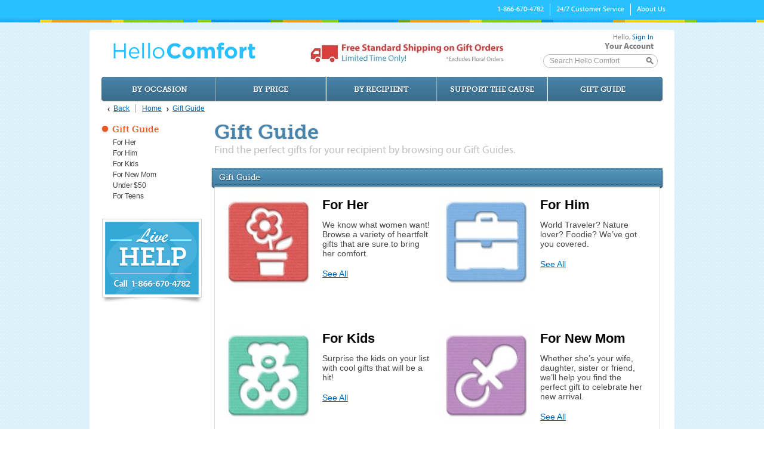

--- FILE ---
content_type: text/html; charset=utf-8
request_url: https://www.hellocomfort.com/gift-guide
body_size: 15322
content:
<!DOCTYPE html  PUBLIC "-//W3C//DTD XHTML 1.0 Transitional//EN"  "http://www.w3.org/TR/xhtml1/DTD/xhtml1-transitional.dtd">

<html>
<head><meta name="description" content="Find the perfect gifts for your recipient by browsing our Gift Guides." /><meta name="google-site-verification" content="EBGnaBX0zSUC3S_jkHErzeb8Keq7LHAe6-9DQNym4r8" /><script src="/Scripts/jquery.load.js" type="text/javascript"></script>

	<script type="text/javascript">
		window.applicationPath = "";
		window.timezoneOffSet = "5";
		window.currencyPrefix = "$";
		var _gaq = _gaq || [];
		var gaGroup = gaGroup || [];
		gaGroup.push(['website._setAccount', '']);
		gaGroup.push(['_setDomainName', 'none']);
		gaGroup.push(['_setAllowLinker', true]);

		gaGroup.push(['_setCustomVar',1,'Site','www.hellocomfort.com',2]);
		gaGroup.push(['_setCustomVar',2,'Group','None',2]);
		gaGroup.push(['_setCustomVar',3,'Provider','Unknown',2]);
		gaGroup.push(['_setCustomVar',4,'Products','Flowers',2]);

		gaGroup.push(['_trackPageview']);
		gaGroup.push(['_trackPageLoadTime']);

		if (!window.asyncGaqLoaded) {
			window.asyncGaqLoaded = true;
			(function() {
				var ga = document.createElement('script'); ga.type = 'text/javascript'; ga.async = true;
				ga.src = ('https:' == document.location.protocol ? 'https://ssl' : 'http://www') + '.google-analytics.com/ga.js';
				var s = document.getElementsByTagName('script')[0]; s.parentNode.insertBefore(ga, s);
			})();
		}
	</script>

	<link href="/App_Themes/store/global.css" type="text/css" rel="stylesheet" /><link href="/App_Themes/store/skin.css" type="text/css" rel="stylesheet" /><link href="/App_Themes/store/basic.css" type="text/css" rel="stylesheet" /><link href="/App_Themes/store/form.css" type="text/css" rel="stylesheet" /><link href="/App_Themes/store/print.css" type="text/css" rel="stylesheet" media="print" /><script src="/Scripts/jquery.ui.js" type="text/javascript"></script><script src="/Scripts/jquery.custom.form.js" type="text/javascript"></script><script src="/Scripts/jquery.history.js" type="text/javascript"></script><script src="/Scripts/jquery.viewport.js" type="text/javascript"></script><script src="/Scripts/public.js" type="text/javascript"></script>
	
	<link href="/App_Themes/store/page.search.css" type="text/css" rel="stylesheet" />
	<script type="text/javascript" src="/Scripts/jquery.carousel.js"></script>
	<script type="text/javascript" src="/Scripts/image.lazy.load.js"></script>



	<script src="//cdn.optimizely.com/js/81728146.js"></script>
<link href="https://www.hellocomfort.com/gift-guide" rel="canonical"></link><title>
	Gift Guide | HelloComfort.com
</title></head>
<body>

	<div id="fb-root"></div>
	<script>(function(d, s, id) {
	var js, fjs = d.getElementsByTagName(s)[0];
	if (d.getElementById(id)) return;
	js = d.createElement(s); js.id = id;
	js.src = "//connect.facebook.net/en_US/all.js#xfbml=1";
	fjs.parentNode.insertBefore(js, fjs);
	}(document, 'script', 'facebook-jssdk'));</script>

	<!-- ClickTale Top part -->
	<script type="text/javascript">
	var WRInitTime=(new Date()).getTime();
	</script>
	<!-- ClickTale end of Top part -->

	<!-- Kiss Insights Start -->
	<script type="text/javascript">var _kiq = _kiq || [];</script>
	<script type="text/javascript" src="//s3.amazonaws.com/ki.js/24489/7Ic.js" async="true"></script>
	<!-- Kiss Insights End -->

	<!-- Kiss Metric Start -->
	<script type="text/javascript">
	  var _kmq = _kmq || [];
	  var _kmk = _kmk || '012c01d0fc48cb24e8915f4dc94c05bca1a4ae1b';
	  function _kms(u){
		setTimeout(function(){
		  var d = document, f = d.getElementsByTagName('script')[0],
		  s = d.createElement('script');
		  s.type = 'text/javascript'; s.async = true; s.src = u;
		  f.parentNode.insertBefore(s, f);
		}, 1);
	  }
	  _kms('//i.kissmetrics.com/i.js');
	  _kms('//doug1izaerwt3.cloudfront.net/' + _kmk + '.1.js');
	</script>
	<!-- Kiss Metric End -->

	<div class="body">
		<div class="content">
			<div class="hc-header">
				<div class="hc-header-center clearfix">
					<div class="right">
						<ul class="shortcut-links">
							<li><span>1-866-670-4782</span></li>
							<li class="separator"></li>
							<li><a href="/Content.aspx?id=CustomerService">24/7 Customer Service</a></li>
							<li class="separator"></li>
							<li id="ctl00_ctl00_LivePersonContainer">
								<div id="lpButDivID-1303917086531"></div>
								<script type="text/javascript" charset="UTF-8" src="//server.iad.liveperson.net/hc/62321754/?cmd=mTagRepstate&site=62321754&buttonID=12&divID=lpButDivID-1303917086531&bt=3&c=1"></script>
							</li>
							<li style="display: none;" class="separator"></li>
							<li><a href="/Content.aspx?id=AboutUs">About Us</a></li>
						</ul>
					</div>
				</div>
			</div>
			<div class="hc-main-content">
				<form name="aspnetForm" method="post" action="./gift-guide" onsubmit="javascript:return WebForm_OnSubmit();" id="aspnetForm">
<div>
<input type="hidden" name="ctl00_ctl00_cph1_cph1_ctl00_sm1_HiddenField" id="ctl00_ctl00_cph1_cph1_ctl00_sm1_HiddenField" value="" />
<input type="hidden" name="__EVENTTARGET" id="__EVENTTARGET" value="" />
<input type="hidden" name="__EVENTARGUMENT" id="__EVENTARGUMENT" value="" />
<input type="hidden" name="__VIEWSTATE" id="__VIEWSTATE" value="/[base64]/////w9kAgEPZBYEAgEPZBYEAgEPDxYEHwAFB0ZvciBIaW0fBwUkaHR0cHM6Ly93d3cuaGVsbG9jb21mb3J0LmNvbS9mb3ItaGltZGQCAw8PFgIfAAUHRm9yIEhpbWRkAgMPZBYCAgEPZBYCAgEPFgIfAwL/////D2QCAg9kFgQCAQ9kFgQCAQ8PFgQfAAUIRm9yIEtpZHMfBwUlaHR0cHM6Ly93d3cuaGVsbG9jb21mb3J0LmNvbS9mb3Ita2lkc2RkAgMPDxYCHwAFCEZvciBLaWRzZGQCAw9kFgICAQ9kFgICAQ8WAh8DAv////8PZAIDD2QWBAIBD2QWBAIBDw8WBB8ABQtGb3IgTmV3IE1vbR8HBShodHRwczovL3d3dy5oZWxsb2NvbWZvcnQuY29tL2Zvci1uZXctbW9tZGQCAw8PFgIfAAULRm9yIE5ldyBNb21kZAIDD2QWAgIBD2QWAgIBDxYCHwMC/////w9kAgQPZBYEAgEPZBYEAgEPDxYEHwAFCVVuZGVyICQ1MB8HBSVodHRwczovL3d3dy5oZWxsb2NvbWZvcnQuY29tL3VuZGVyLTUwZGQCAw8PFgIfAAUJVW5kZXIgJDUwZGQCAw9kFgICAQ9kFgICAQ8WAh8DAv////8PZAIFD2QWBAIBD2QWBAIBDw8WBB8ABQlGb3IgVGVlbnMfBwUmaHR0cHM6Ly93d3cuaGVsbG9jb21mb3J0LmNvbS9mb3ItdGVlbnNkZAIDDw8WAh8ABQlGb3IgVGVlbnNkZAIDD2QWAgIBD2QWAgIBDxYCHwMC/////[base64]/cHJpY2U9NTAtMTAwHwAFECQ1MC4wMCAtICQxMDAuMDBkZAICD2QWAgIBD2QWAgIBDw8WBB8HBTVodHRwczovL3d3dy5oZWxsb2NvbWZvcnQuY29tL2dpZnQtZ3VpZGU/[base64]/[base64]/[base64]/[base64]/zCTQBZJjIZ/5QTHr0Uy52KRMlTPqOITRfw==" />
</div>

<script type="text/javascript">
//<![CDATA[
var theForm = document.forms['aspnetForm'];
if (!theForm) {
    theForm = document.aspnetForm;
}
function __doPostBack(eventTarget, eventArgument) {
    if (!theForm.onsubmit || (theForm.onsubmit() != false)) {
        theForm.__EVENTTARGET.value = eventTarget;
        theForm.__EVENTARGUMENT.value = eventArgument;
        theForm.submit();
    }
}
//]]>
</script>


<script src="/WebResource.axd?d=BbWGZpnz3PshuFF66Np-hRYqDfybqxM8Njdd6va5dLmyVwvKDAeo95yuRNDkE1gmGvMJR_RwM5C_08pv29KbqO91tAoi3vzX2ZaPqkpYJck1&amp;t=638901627720898773" type="text/javascript"></script>


<script src="/ScriptResource.axd?d=AJ2bO_7VnGJrJRIMaX4TMHyRzPs_g3nZ6IibhnL-IQRg41YHn2RocNndJicBSXMjKvZ4wie36cX-OL6CaaYxaONNzhYlwf7bPWBMNxY7gAGz9R1OC_8Hc2GTJ4LA8UP8SMsMfzDG4Pa7DC0swHinnbWqKXhEeRnJZJmPOI2PI0E1&amp;t=ffffffffe6692900" type="text/javascript"></script>
<script src="/ScriptResource.axd?d=bpTQIHH-69hsCiaRFHhz50mWA70pm5EYZdQQgVob9Ek5V8BiwOsqpqObL-MOopYT_Av_aCjfZhERr-jzsk4A0Lu1sVmVe2yLSqhLfMXw-Kphf7uKExeVuaxWfx0P4I170&amp;t=5f8643ea" type="text/javascript"></script>
<script src="/ScriptResource.axd?d=QNwujapq7qU6yi0zpM5qVkTE5Yex-O91wjRPm7Wc7LzAWKxtJl6TpFuvtbmLeuQEsNVkGPeWEyVfUffnkqNHUYgGKCkUA0Boz7FndCf4eQQljqMwB7znoypPeJjRPrs40TcMLSNfmMQOhl-UsRV8YQ2&amp;t=5f8643ea" type="text/javascript"></script>
<script type="text/javascript">
//<![CDATA[
function WebForm_OnSubmit() {
if (typeof(ValidatorOnSubmit) == "function" && ValidatorOnSubmit() == false) return false;
return true;
}
//]]>
</script>

<div>

	<input type="hidden" name="__VIEWSTATEGENERATOR" id="__VIEWSTATEGENERATOR" value="A0DDA87A" />
	<input type="hidden" name="__EVENTVALIDATION" id="__EVENTVALIDATION" value="/wEdAAWm1aG1vxs4t8NGaPSaPY9okG6PIUQVNmlD27FHmn61/qpE4nyKCcX29u7/YgncLTwHSd6bVCOJLx97troBO3Jm1b4UIm++yTOshCXnIV3pHpM/PzrVDS/ZWF89q6pI5zA+bM0QYSYVwyB9St0SyJZQ" />
</div>
					<div class="store fixed">
						<div id="ctl00_ctl00_storeColumnsBlock" class="store-columns">
							<div class="store-columns-content">
								

<div class="store-header clearfix">
	<div class="store-header-info clearfix">
		<div class="left">

				<a class="logo" href="/">HelloComfort</a>

		</div>
		<div class="right cf">
			
			<div class="free-shipping">
				<img src="//res.cloudinary.com/picasso/image/upload/c_lpad,f_jpg,fl_progressive,q_85/wjqy4jddewl5bwehsqqm.jpg" />
			</div>
			
			<div class="user-sign">
				
						<div class="unsigned">
							<p>Hello, <a href="/account.aspx">Sign In</a></p>
						</div>
					

				<p><a href="/account.aspx">Your Account</a></p>
			</div>

			<div class="search-container">
				<div class="search-textbox">
					<input type="text" id="txtSearch" title="Search Hello Comfort" />
				</div>
				<input type="button" class="search-button" id="btnGoSearch" />
			</div>
		</div>
	</div>

	
<div class="store-nav">
	<ul>

		<li>
			<a href="https://www.hellocomfort.com/by-occasion">By Occasion</a>
			<div class="submenu"><div class="submenu-container"><a href="https://www.hellocomfort.com/by-occasion"><strong class="submenu-title">Shop <span> By Occasion</span></strong></a><ul><li><a href="https://www.hellocomfort.com/get-well">Get Well</a></li><li><a href="https://www.hellocomfort.com/thank-you">Thank You</a></li><li><a href="https://www.hellocomfort.com/thinking-of-you">Thinking Of You</a></li><li><a href="https://www.hellocomfort.com/new-baby">New Baby</a></li><li><a href="https://www.hellocomfort.com/sympathy">Sympathy</a></li><li><a href="https://www.hellocomfort.com/new-mom">New Mom</a></li><li><a href="https://www.hellocomfort.com/business">Business</a></li></ul></div></div>
		</li>

		<li>
			<a href="https://www.hellocomfort.com/by-price">By Price</a>
			<div class="submenu"><div class="submenu-container"><a href="https://www.hellocomfort.com/by-price"><strong class="submenu-title">Shop <span> By Price</span></strong></a><ul><li><a href="https://www.hellocomfort.com/under-30">Under $30</a></li><li><a href="https://www.hellocomfort.com/30-40">$30 - $40</a></li><li><a href="https://www.hellocomfort.com/40-50">$40 - $50</a></li><li><a href="https://www.hellocomfort.com/50-75">$50 - $75</a></li><li><a href="https://www.hellocomfort.com/75-100">$75 - $100</a></li><li><a href="https://www.hellocomfort.com/over-100">Over $100</a></li></ul></div></div>
		</li>

		<li>
			<a href="https://www.hellocomfort.com/by-recipient">By Recipient</a>
			<div class="submenu"><div class="submenu-container"><a href="https://www.hellocomfort.com/by-recipient"><strong class="submenu-title">Shop <span> By Recipient</span></strong></a><ul><li><a href="https://www.hellocomfort.com/for-her">For Her</a></li><li><a href="https://www.hellocomfort.com/for-him">For Him</a></li><li><a href="https://www.hellocomfort.com/for-baby">For Baby</a></li><li><a href="https://www.hellocomfort.com/for-new-mom">For New Mom</a></li><li><a href="https://www.hellocomfort.com/for-kids">For Kids</a></li><li><a href="https://www.hellocomfort.com/for-teens">For Teens</a></li><li><a href="https://www.hellocomfort.com/business-associate">Business Associate</a></li></ul></div></div>
		</li>

		<li>
			<a href="https://www.hellocomfort.com/support-the-cause">Support the Cause</a>
			<div class="submenu"><div class="submenu-container"><a href="https://www.hellocomfort.com/support-the-cause"><strong class="submenu-title">Shop <span> Support the Cause</span></strong></a><ul><li><a href="https://www.hellocomfort.com/breast-cancer">Breast Cancer</a></li><li><a href="https://www.hellocomfort.com/heart-awareness">Heart Awareness</a></li></ul></div></div>
		</li>

		<li class="active">
			<a href="https://www.hellocomfort.com/gift-guide">Gift Guide</a>
			<div class="submenu"><div class="submenu-container"><a href="https://www.hellocomfort.com/gift-guide"><strong class="submenu-title">Shop <span> Gift Guide</span></strong></a><ul><li><a href="https://www.hellocomfort.com/for-her">For Her</a></li><li><a href="https://www.hellocomfort.com/for-him">For Him</a></li><li><a href="https://www.hellocomfort.com/for-kids">For Kids</a></li><li><a href="https://www.hellocomfort.com/for-new-mom">For New Mom</a></li><li><a href="https://www.hellocomfort.com/under-50">Under $50</a></li><li><a href="https://www.hellocomfort.com/for-teens">For Teens</a></li></ul></div></div>
		</li>

	</ul>
</div>

	<div id="ctl00_ctl00_ctrlHeader_Breadcrumb" class="store-breadcrumb">

		<a class="back" href="javascript:history.back();">Back</a>

		<a class="home" href="/">Home</a>

		<span class="breadcrumb-separator">></span>

		
				<a href='https://www.hellocomfort.com/gift-guide'>Gift Guide</a>
			

		<span id="ctl00_ctl00_ctrlHeader_TitleBreadcrumb"></span>

	</div>

	

	

</div>
								
	<div class="store-column-side">
		
			<div id="ctl00_ctl00_cph1_cph2_ctrlHomePageCategories_CategoryNavigationBlock" class="block block-minimal block-flat">
	
	<div class="block-content">
		
				<ul class="category-navigation clearfix">
			
				<li style="clear: both;">
					<span class="category-bullet" style="background-color:#E95724"></span>
					<a class="category-title" href="https://www.hellocomfort.com/gift-guide" style="color:#E95724">Gift Guide</a>
					
				</li>

				<li>
					<ul id="ctl00_ctl00_cph1_cph2_ctrlHomePageCategories_rptCategories_ctl01_ulItemRepeater" class="category-navigation-sub clearfix">

						
								<li>
									<a href="https://www.hellocomfort.com/for-her">For Her</a>
									
								</li>

								
							
								<li>
									<a href="https://www.hellocomfort.com/for-him">For Him</a>
									
								</li>

								
							
								<li>
									<a href="https://www.hellocomfort.com/for-kids">For Kids</a>
									
								</li>

								
							
								<li>
									<a href="https://www.hellocomfort.com/for-new-mom">For New Mom</a>
									
								</li>

								
							
								<li>
									<a href="https://www.hellocomfort.com/under-50">Under $50</a>
									
								</li>

								
							
								<li>
									<a href="https://www.hellocomfort.com/for-teens">For Teens</a>
									
								</li>

								
							

					</ul>
				</li>
			
				</ul>
			
		
	</div>

</div>
			
			
			
			
			
			
			
			
			

<div id="lpButDivID-1303918277002" class="help-box">
	<a id="helpboxLiveChat" class="live-chat">Chat Live Now</a>
	<em class="text-or">or</em>
	<span class="call-number">1-866-670-4782</span>
</div>
			
			
		
	</div>
	<div class="store-column-center">
		<div class="store-content">
			
	<script type="text/javascript">
//<![CDATA[
Sys.WebForms.PageRequestManager._initialize('ctl00$ctl00$cph1$cph1$ctl00$sm1', 'aspnetForm', [], [], [], 90, 'ctl00$ctl00');
//]]>
</script>





<div class="category-title">
	<h1>Gift Guide</h1>
	
	<p class="intro">Find the perfect gifts for your recipient by browsing our Gift Guides.<br /></p>
	
</div>




<script type="text/javascript">

	function fixNiceSelectForThisPage() {
		
		setTimeout(function() {
			if (typeof $("#ctl00_ctl00_cph1_cph1_ctl00_ddlSorting").data("niceSelect") != "undefined") {
				$("#ctl00_ctl00_cph1_cph1_ctl00_ddlSorting").data("niceSelect").onItemSelected = function(item, previous) {
					if (!item) item = $(this.items[this.getSelectedIndex()]);

					if (this.options.selectCallback != null) {
						var arguments = [{ text: item.html(), value: item.attr("rel"), "previous": previous }, item.parent()];
						this.options.selectCallback.apply(this, arguments);
					}

					if (item.attr("rel") != previous.value)
						this.el.trigger("change");
					else
						self.location.reload();
				}
			} else {
				fixNiceSelectForThisPage();
			}
		}, 100);
	}

	$(document).ready(function(){
		fixNiceSelectForThisPage();
	});
</script>

<div id="ctl00_ctl00_cph1_cph1_ctl00_CategoryPageBlock" class="block block-with-sort">

	<div class="block-title">
		<div class="block-title-body">
			<div class="block-title-content">
				<h2 class="sub">Gift Guide</h2>
			</div>
		</div>
	</div>

	

	<div class="block-content">
		<div class="category-page">

			<div id="ctl00_ctl00_cph1_cph1_ctl00_ProductListSubCategories" class="subcategories-list">
				<table id="ctl00_ctl00_cph1_cph1_ctl00_dlSubCategories" cellspacing="0" border="0" style="border-collapse:collapse;">
	<tr>
		<td>
						<div class="subcategory-container clearfix">
							<div class="subcategory-image">
								<a id="ctl00_ctl00_cph1_cph1_ctl00_dlSubCategories_ctl00_hlImageLink" title="Show products in category For Her" href="https://www.hellocomfort.com/for-her"><img title="Show products in category For Her" src="//res.cloudinary.com/picasso/image/upload/c_lpad,f_jpg,fl_progressive,h_145,q_85,w_145/tlweiuhyt0monrc1ktwa.jpg" alt="Picture for category For Her" style="border-width:0px;" /></a>
							</div>

							<div class="subcategory-content">
								<h5><a id="ctl00_ctl00_cph1_cph1_ctl00_dlSubCategories_ctl00_hlCategory" title="Show products in category For Her" href="https://www.hellocomfort.com/for-her">For Her</a></h5>
								<a id="ctl00_ctl00_cph1_cph1_ctl00_dlSubCategories_ctl00_hlCategoryDescription" title="Show products in category For Her" class="category-description" href="https://www.hellocomfort.com/for-her">We know what women want! Browse a variety of heartfelt gifts that are sure to bring her comfort.<br /></a>
								<a id="ctl00_ctl00_cph1_cph1_ctl00_dlSubCategories_ctl00_bSeeAll" title="Show products in category For Her" class="see-all" href="https://www.hellocomfort.com/for-her">See All</a>
							</div>
						</div>
					</td><td>
						<div class="subcategory-container clearfix">
							<div class="subcategory-image">
								<a id="ctl00_ctl00_cph1_cph1_ctl00_dlSubCategories_ctl01_hlImageLink" title="Show products in category For Him" href="https://www.hellocomfort.com/for-him"><img title="Show products in category For Him" src="//res.cloudinary.com/picasso/image/upload/c_lpad,f_jpg,fl_progressive,h_145,q_85,w_145/mfku7nt6p6wzgybyd1hh.jpg" alt="Picture for category For Him" style="border-width:0px;" /></a>
							</div>

							<div class="subcategory-content">
								<h5><a id="ctl00_ctl00_cph1_cph1_ctl00_dlSubCategories_ctl01_hlCategory" title="Show products in category For Him" href="https://www.hellocomfort.com/for-him">For Him</a></h5>
								<a id="ctl00_ctl00_cph1_cph1_ctl00_dlSubCategories_ctl01_hlCategoryDescription" title="Show products in category For Him" class="category-description" href="https://www.hellocomfort.com/for-him">World Traveler? Nature lover? Foodie? We’ve got you covered. <br /></a>
								<a id="ctl00_ctl00_cph1_cph1_ctl00_dlSubCategories_ctl01_bSeeAll" title="Show products in category For Him" class="see-all" href="https://www.hellocomfort.com/for-him">See All</a>
							</div>
						</div>
					</td>
	</tr><tr>
		<td>
						<div class="subcategory-container clearfix">
							<div class="subcategory-image">
								<a id="ctl00_ctl00_cph1_cph1_ctl00_dlSubCategories_ctl02_hlImageLink" title="Show products in category For Kids" href="https://www.hellocomfort.com/for-kids"><img title="Show products in category For Kids" src="//res.cloudinary.com/picasso/image/upload/c_lpad,f_jpg,fl_progressive,h_145,q_85,w_145/b0nhic3utibugax7rfw0.jpg" alt="Picture for category For Kids" style="border-width:0px;" /></a>
							</div>

							<div class="subcategory-content">
								<h5><a id="ctl00_ctl00_cph1_cph1_ctl00_dlSubCategories_ctl02_hlCategory" title="Show products in category For Kids" href="https://www.hellocomfort.com/for-kids">For Kids</a></h5>
								<a id="ctl00_ctl00_cph1_cph1_ctl00_dlSubCategories_ctl02_hlCategoryDescription" title="Show products in category For Kids" class="category-description" href="https://www.hellocomfort.com/for-kids">Surprise the kids on your list with cool gifts that will be a hit!<br /></a>
								<a id="ctl00_ctl00_cph1_cph1_ctl00_dlSubCategories_ctl02_bSeeAll" title="Show products in category For Kids" class="see-all" href="https://www.hellocomfort.com/for-kids">See All</a>
							</div>
						</div>
					</td><td>
						<div class="subcategory-container clearfix">
							<div class="subcategory-image">
								<a id="ctl00_ctl00_cph1_cph1_ctl00_dlSubCategories_ctl03_hlImageLink" title="Show products in category For New Mom" href="https://www.hellocomfort.com/for-new-mom"><img title="Show products in category For New Mom" src="//res.cloudinary.com/picasso/image/upload/c_lpad,f_jpg,fl_progressive,h_145,q_85,w_145/ggvvsgvjgqkvhk9yxvjk.jpg" alt="Picture for category For New Mom" style="border-width:0px;" /></a>
							</div>

							<div class="subcategory-content">
								<h5><a id="ctl00_ctl00_cph1_cph1_ctl00_dlSubCategories_ctl03_hlCategory" title="Show products in category For New Mom" href="https://www.hellocomfort.com/for-new-mom">For New Mom</a></h5>
								<a id="ctl00_ctl00_cph1_cph1_ctl00_dlSubCategories_ctl03_hlCategoryDescription" title="Show products in category For New Mom" class="category-description" href="https://www.hellocomfort.com/for-new-mom">Whether she’s your wife, daughter, sister or friend, we’ll help you find the perfect gift to celebrate her new arrival.<br /></a>
								<a id="ctl00_ctl00_cph1_cph1_ctl00_dlSubCategories_ctl03_bSeeAll" title="Show products in category For New Mom" class="see-all" href="https://www.hellocomfort.com/for-new-mom">See All</a>
							</div>
						</div>
					</td>
	</tr><tr>
		<td>
						<div class="subcategory-container clearfix">
							<div class="subcategory-image">
								<a id="ctl00_ctl00_cph1_cph1_ctl00_dlSubCategories_ctl04_hlImageLink" title="Show products in category Under $50" href="https://www.hellocomfort.com/under-50"><img title="Show products in category Under $50" src="//res.cloudinary.com/picasso/image/upload/c_lpad,f_jpg,fl_progressive,h_145,q_85,w_145/mj4f70gxesa83pyedire.jpg" alt="Picture for category Under $50" style="border-width:0px;" /></a>
							</div>

							<div class="subcategory-content">
								<h5><a id="ctl00_ctl00_cph1_cph1_ctl00_dlSubCategories_ctl04_hlCategory" title="Show products in category Under $50" href="https://www.hellocomfort.com/under-50">Under $50</a></h5>
								<a id="ctl00_ctl00_cph1_cph1_ctl00_dlSubCategories_ctl04_hlCategoryDescription" title="Show products in category Under $50" class="category-description" href="https://www.hellocomfort.com/under-50">You don't need to spend a lot to say alot - Choose from our selection of budget friendly gifts.</a>
								<a id="ctl00_ctl00_cph1_cph1_ctl00_dlSubCategories_ctl04_bSeeAll" title="Show products in category Under $50" class="see-all" href="https://www.hellocomfort.com/under-50">See All</a>
							</div>
						</div>
					</td><td>
						<div class="subcategory-container clearfix">
							<div class="subcategory-image">
								<a id="ctl00_ctl00_cph1_cph1_ctl00_dlSubCategories_ctl05_hlImageLink" title="Show products in category For Teens" href="https://www.hellocomfort.com/for-teens"><img title="Show products in category For Teens" src="//res.cloudinary.com/picasso/image/upload/c_lpad,f_jpg,fl_progressive,h_145,q_85,w_145/e3vmcixmvllp6yyhumam.jpg" alt="Picture for category For Teens" style="border-width:0px;" /></a>
							</div>

							<div class="subcategory-content">
								<h5><a id="ctl00_ctl00_cph1_cph1_ctl00_dlSubCategories_ctl05_hlCategory" title="Show products in category For Teens" href="https://www.hellocomfort.com/for-teens">For Teens</a></h5>
								<a id="ctl00_ctl00_cph1_cph1_ctl00_dlSubCategories_ctl05_hlCategoryDescription" title="Show products in category For Teens" class="category-description" href="https://www.hellocomfort.com/for-teens">Offer support by browsing our selection of comfort gifts for teenagers.<br /></a>
								<a id="ctl00_ctl00_cph1_cph1_ctl00_dlSubCategories_ctl05_bSeeAll" title="Show products in category For Teens" class="see-all" href="https://www.hellocomfort.com/for-teens">See All</a>
							</div>
						</div>
					</td>
	</tr>
</table>
			</div>
			
		</div>
	</div>
</div>

		</div>
	</div>

							</div>
						</div>
						<div id="ctl00_ctl00_ctrlFooter_footerContainer" class="footer">
	<div class="footer-bar">
		<div class="footer-help">
			<h3>Need Help? 1-866-670-4782</h3>
			<a class="footer-help-chat" href="javascript:void(0);" id="footerHelpChat">Live Chat</a>
		</div>
		

<div class="footer-newsletter">
	<div id="ctl00_ctl00_ctrlFooter_ctrlNewsLetterSubscriptionBoxControl_pnlSubscribe">
		<h3>Signup for Promotions & Specials</h3>
		<div class="footer-newsletter-form">
			
<span class="input-text">
	<span class="inner-input">
		<input name="ctl00$ctl00$ctrlFooter$ctrlNewsLetterSubscriptionBoxControl$txtEmail$txtValue" type="text" id="ctl00_ctl00_ctrlFooter_ctrlNewsLetterSubscriptionBoxControl_txtEmail_txtValue" title="Enter Your Email Address" />
	</span>
</span>
<span id="ctl00_ctl00_ctrlFooter_ctrlNewsLetterSubscriptionBoxControl_txtEmail_rfvValue" Title="This field must be filled." style="color:Red;visibility:hidden;">Enter email address.</span>
<span id="ctl00_ctl00_ctrlFooter_ctrlNewsLetterSubscriptionBoxControl_txtEmail_revValue" Title="Please enter a valid email." style="color:Red;visibility:hidden;">Enter a valid email.</span>
			<div class="footer-newsletter-options">
				<input id="ctl00_ctl00_ctrlFooter_ctrlNewsLetterSubscriptionBoxControl_rbSubscribe" type="radio" name="ctl00$ctl00$ctrlFooter$ctrlNewsLetterSubscriptionBoxControl$NewsLetterSubscription" value="rbSubscribe" checked="checked" /><label for="ctl00_ctl00_ctrlFooter_ctrlNewsLetterSubscriptionBoxControl_rbSubscribe">Subscribe</label>
				<input id="ctl00_ctl00_ctrlFooter_ctrlNewsLetterSubscriptionBoxControl_rbUnsubscribe" type="radio" name="ctl00$ctl00$ctrlFooter$ctrlNewsLetterSubscriptionBoxControl$NewsLetterSubscription" value="rbUnsubscribe" /><label for="ctl00_ctl00_ctrlFooter_ctrlNewsLetterSubscriptionBoxControl_rbUnsubscribe">Unsubscribe</label>
			</div>
			<input type="submit" name="ctl00$ctl00$ctrlFooter$ctrlNewsLetterSubscriptionBoxControl$btnSubscribe" value="" onclick="javascript:WebForm_DoPostBackWithOptions(new WebForm_PostBackOptions(&quot;ctl00$ctl00$ctrlFooter$ctrlNewsLetterSubscriptionBoxControl$btnSubscribe&quot;, &quot;&quot;, true, &quot;NewsLetterSubscriptionValidation&quot;, &quot;&quot;, false, false))" id="ctl00_ctl00_ctrlFooter_ctrlNewsLetterSubscriptionBoxControl_btnSubscribe" class="footer-newsletter-button" />
		</div>
	</div>
	
</div>
	</div>
	<div class="footer-links">
		<div class="footer-links-columns">
			<h3>Shop</h3>
			<ul>

		<li>
			<a href="https://www.hellocomfort.com/new-arrivals">New Arrivals</a>
		</li>

		<li>
			<a href="https://www.hellocomfort.com/by-occasion">By Occasion</a>
		</li>

		<li>
			<a href="https://www.hellocomfort.com/by-price">By Price</a>
		</li>

		<li>
			<a href="https://www.hellocomfort.com/by-recipient">By Recipient</a>
		</li>

		<li>
			<a href="https://www.hellocomfort.com/support-the-cause">Support the Cause</a>
		</li>

		<li>
			<a href="https://www.hellocomfort.com/gift-guide">Gift Guide</a>
		</li>

			</ul>
		</div>
		<div class="footer-links-columns">

			<h3>Customer Service</h3>

			<ul>

				<li><a href="/Content.aspx?Id=AboutUs">About Us</a></li>

				<li><a href="/ContactUs.aspx">Contact Us</a></li>

				<li><a href="/Content.aspx?Id=FAQ">FAQ</a></li>

				<li><a href="/Content.aspx?Id=TermsOfUse">Terms of Use</a></li>

				<li><a href="/Content.aspx?Id=PrivacyPolicy">Privacy Policy</a></li>

				<li><a href="/Content.aspx?Id=ShippingPolicy">Shipping Policy</a></li>

				<li><a href="/Content.aspx?Id=ReturnsPolicy">Returns Policy</a></li>

				<li><a href="/Content.aspx?Id=ComfortGuarantee">Comfort Guarantee</a></li>

				<li><a href="/Content.aspx?Id=ComfortCriteria">Comfort Criteria</a></li>

				<li><a id="footerChat" href="javascript:void(0);" style="display: none;">Live Chat</a></li>
			</ul>

		</div>
		<div class="footer-links-columns">
			<h3>My Account</h3>
			<ul>
				
				<li><a id="ctl00_ctl00_ctrlFooter_hlnkLogin" href="Login.aspx">Login / Register</a></li>
				
				<li><a id="ctl00_ctl00_ctrlFooter_hlnkAccount" href="Account.aspx">My Account</a></li>
				<li><a id="ctl00_ctl00_ctrlFooter_hnlkOrderHistory" href="CustomerOrders.aspx">My Order History</a></li>
				
			</ul>
		</div>
		<div class="footer-links-columns">
			<h3>Connect With Us</h3>
			<ul class="connect">
				<li><a class="facebook" href="https://www.facebook.com/HelloComfort" target="_blank">Like Us on Facebook</a></li>
				<li><a class="twitter" href="https://twitter.com/#!/HelloComfort" target="_blank">Follow us on Twitter</a></li>
			</ul>
		</div>
		<div class="footer-links-columns footer-links-columns-social">
			<div class="fb-like-box" data-href="http://www.facebook.com/HelloComfort" data-width="300" data-height="62" data-colorscheme="light" data-show-faces="false" data-header="true" data-stream="false" data-show-border="true"></div>
		</div>
	</div>
	<div class="footer-bottom-info">
		<p><strong>Prefer to order by Phone? Our Comfort Care Advisors are happy to help!</strong></p>
		<p>Call 24 hours a day – 365 days a year. 1-866-670-4782 or <a href="/cdn-cgi/l/email-protection#5a292e35283f1a323f3636353935373c35282e74393537">Email our Customer Loyalty Team</a></p>
		<div class="footer-bottom-info-brands paypal">Brands</div>
		<ul class="footer-bottom-info-trust">
			<li><a class="bbb" target="_blank" href="http://www.bbb.org/eastern-michigan/business-reviews/internet-shopping/hello-comfort-llc-in-detroit-mi-90019321">BBB</a></li>
			<li></li>
		</ul>
		<ul class="links">
			<li><a href="/Content.aspx?Id=TermsOfUse">Terms of Use</a></li>
			<li><a href="/Content.aspx?Id=PrivacyPolicy">Privacy Policy</a></li>
			<li><a href="/Content.aspx?Id=ShippingPolicy">Shipping Policy</a></li>
			<li class="last"><a href="/Content.aspx?Id=ReturnsPolicy">Returns Policy</a></li>
		</ul>

		<p class="copyrights">
            © Hello Comfort 2010-2026 All Rights Reserved.
		</p>

	</div>
</div>
					</div>
				
<script data-cfasync="false" src="/cdn-cgi/scripts/5c5dd728/cloudflare-static/email-decode.min.js"></script><script type="text/javascript">
//<![CDATA[
var Page_Validators =  new Array(document.getElementById("ctl00_ctl00_ctrlFooter_ctrlNewsLetterSubscriptionBoxControl_txtEmail_rfvValue"), document.getElementById("ctl00_ctl00_ctrlFooter_ctrlNewsLetterSubscriptionBoxControl_txtEmail_revValue"));
//]]>
</script>

<script type="text/javascript">
//<![CDATA[
var ctl00_ctl00_ctrlFooter_ctrlNewsLetterSubscriptionBoxControl_txtEmail_rfvValue = document.all ? document.all["ctl00_ctl00_ctrlFooter_ctrlNewsLetterSubscriptionBoxControl_txtEmail_rfvValue"] : document.getElementById("ctl00_ctl00_ctrlFooter_ctrlNewsLetterSubscriptionBoxControl_txtEmail_rfvValue");
ctl00_ctl00_ctrlFooter_ctrlNewsLetterSubscriptionBoxControl_txtEmail_rfvValue.controltovalidate = "ctl00_ctl00_ctrlFooter_ctrlNewsLetterSubscriptionBoxControl_txtEmail_txtValue";
ctl00_ctl00_ctrlFooter_ctrlNewsLetterSubscriptionBoxControl_txtEmail_rfvValue.focusOnError = "t";
ctl00_ctl00_ctrlFooter_ctrlNewsLetterSubscriptionBoxControl_txtEmail_rfvValue.errormessage = "Missing email address. Please enter your email address and try again.";
ctl00_ctl00_ctrlFooter_ctrlNewsLetterSubscriptionBoxControl_txtEmail_rfvValue.validationGroup = "NewsLetterSubscriptionValidation";
ctl00_ctl00_ctrlFooter_ctrlNewsLetterSubscriptionBoxControl_txtEmail_rfvValue.evaluationfunction = "RequiredFieldValidatorEvaluateIsValid";
ctl00_ctl00_ctrlFooter_ctrlNewsLetterSubscriptionBoxControl_txtEmail_rfvValue.initialvalue = "";
var ctl00_ctl00_ctrlFooter_ctrlNewsLetterSubscriptionBoxControl_txtEmail_revValue = document.all ? document.all["ctl00_ctl00_ctrlFooter_ctrlNewsLetterSubscriptionBoxControl_txtEmail_revValue"] : document.getElementById("ctl00_ctl00_ctrlFooter_ctrlNewsLetterSubscriptionBoxControl_txtEmail_revValue");
ctl00_ctl00_ctrlFooter_ctrlNewsLetterSubscriptionBoxControl_txtEmail_revValue.controltovalidate = "ctl00_ctl00_ctrlFooter_ctrlNewsLetterSubscriptionBoxControl_txtEmail_txtValue";
ctl00_ctl00_ctrlFooter_ctrlNewsLetterSubscriptionBoxControl_txtEmail_revValue.focusOnError = "t";
ctl00_ctl00_ctrlFooter_ctrlNewsLetterSubscriptionBoxControl_txtEmail_revValue.errormessage = "The email address you submitted is not recognized. Please double-check your email format (example: name@example.com) and try again.";
ctl00_ctl00_ctrlFooter_ctrlNewsLetterSubscriptionBoxControl_txtEmail_revValue.validationGroup = "NewsLetterSubscriptionValidation";
ctl00_ctl00_ctrlFooter_ctrlNewsLetterSubscriptionBoxControl_txtEmail_revValue.evaluationfunction = "RegularExpressionValidatorEvaluateIsValid";
ctl00_ctl00_ctrlFooter_ctrlNewsLetterSubscriptionBoxControl_txtEmail_revValue.validationexpression = "^([\\w-\\+\\.]+)@((\\[[0-9]{1,3}\\.[0-9]{1,3}\\.[0-9]{1,3}\\.)|(([\\w-]+\\.)+))([a-zA-Z]{2,4}|[0-9]{1,3})(\\]?)$";
//]]>
</script>


<script type="text/javascript">
//<![CDATA[
(function() {var fn = function() {$get('ctl00_ctl00_cph1_cph1_ctl00_sm1_HiddenField').value = '';Sys.Application.remove_init(fn);};Sys.Application.add_init(fn);})();
var Page_ValidationActive = false;
if (typeof(ValidatorOnLoad) == "function") {
    ValidatorOnLoad();
}

function ValidatorOnSubmit() {
    if (Page_ValidationActive) {
        return ValidatorCommonOnSubmit();
    }
    else {
        return true;
    }
}
        
document.getElementById('ctl00_ctl00_ctrlFooter_ctrlNewsLetterSubscriptionBoxControl_txtEmail_rfvValue').dispose = function() {
    Array.remove(Page_Validators, document.getElementById('ctl00_ctl00_ctrlFooter_ctrlNewsLetterSubscriptionBoxControl_txtEmail_rfvValue'));
}

document.getElementById('ctl00_ctl00_ctrlFooter_ctrlNewsLetterSubscriptionBoxControl_txtEmail_revValue').dispose = function() {
    Array.remove(Page_Validators, document.getElementById('ctl00_ctl00_ctrlFooter_ctrlNewsLetterSubscriptionBoxControl_txtEmail_revValue'));
}
//]]>
</script>
</form>
				<div id="StoreValidationTip" class="store-validation-tip">
					<div class="content"><p></p></div>
					<div class="pin"></div>
				</div>
			</div>
		</div>
	</div>

	<!-- Crazy Egg Start -->
	<script type="text/javascript">
		setTimeout(function(){var a=document.createElement("script");
		var b=document.getElementsByTagName("script")[0];
		a.src=document.location.protocol+"//dnn506yrbagrg.cloudfront.net/pages/scripts/0012/9924.js?"+Math.floor(new Date().getTime()/3600000);
		a.async=true;a.type="text/javascript";b.parentNode.insertBefore(a,b)}, 1);
	</script>
	<!-- Crazy Egg End -->

	<!-- ClickTale Bottom part -->
	<div id="ClickTaleDiv" style="display: none;"></div>
	<script type='text/javascript'>
	document.write(unescape("%3Cscript%20src='"+
	 (document.location.protocol=='https:'?
	  'https://clicktale.pantherssl.com/':
	  'http://s.clicktale.net/')+
	 "WRd.js'%20type='text/javascript'%3E%3C/script%3E"));
	</script>
	<script type="text/javascript">
	var ClickTaleSSL=1;
	if(typeof ClickTale=='function') ClickTale(10995,1,"www07");
	</script>
	<!-- ClickTale end of Bottom part -->

	
	
					<script type="text/javascript">
						var lpMTagConfig = { 'lpServer': "server.iad.liveperson.net", 'lpNumber': "62321754", 'lpProtocol': (document.location.toString().indexOf('https:') == 0) ? 'https' : 'http' }; function lpAddMonitorTag(src) { if (typeof (src) == 'undefined' || typeof (src) == 'object') { src = lpMTagConfig.lpMTagSrc ? lpMTagConfig.lpMTagSrc : '/hcp/html/mTag.js'; } if (src.indexOf('http') != 0) { src = lpMTagConfig.lpProtocol + "://" + lpMTagConfig.lpServer + src + '?site=' + lpMTagConfig.lpNumber; } else { if (src.indexOf('site=') < 0) { if (src.indexOf('?') < 0) src = src + '?'; else src = src + '&'; src = src + 'site=' + lpMTagConfig.lpNumber; } }; var s = document.createElement('script'); s.setAttribute('type', 'text/javascript'); s.setAttribute('charset', 'iso-8859-1'); s.setAttribute('src', src); document.getElementsByTagName('head').item(0).appendChild(s); }
						$(function() { lpAddMonitorTag() });
					</script>
	

<script defer src="https://static.cloudflareinsights.com/beacon.min.js/vcd15cbe7772f49c399c6a5babf22c1241717689176015" integrity="sha512-ZpsOmlRQV6y907TI0dKBHq9Md29nnaEIPlkf84rnaERnq6zvWvPUqr2ft8M1aS28oN72PdrCzSjY4U6VaAw1EQ==" data-cf-beacon='{"version":"2024.11.0","token":"3f7763be1795415289cc2a7c3726fb19","r":1,"server_timing":{"name":{"cfCacheStatus":true,"cfEdge":true,"cfExtPri":true,"cfL4":true,"cfOrigin":true,"cfSpeedBrain":true},"location_startswith":null}}' crossorigin="anonymous"></script>
</body>
</html>



--- FILE ---
content_type: text/css
request_url: https://www.hellocomfort.com/App_Themes/store/global.css
body_size: 1197
content:
body
	{
	font-family:"Luxi Sans",Arial,Helvetica,sans-serif;
	padding:0;
	margin:0;
	font-size:0.75em;
	}

div.store table,
div.store input,
div.store select,
div.store textarea,
div.store button
	{
	font-family:inherit,"Luxi Sans",Arial,Helvetica,sans-serif;
	font-size:1em;
	}

div.store h1,
div.store h2,
div.store h3,
div.store h4,
div.store h5,
div.store h6,
div.store p,
div.store label,
div.store form
	{
	padding:0;
	margin:0;
	}

div.store h1
	{
	font-size:2em; 
	}

div.store h2
	{
	font-size:1.5em;
	}

div.store h3
	{
	font-size:1.17em;
	}

div.store h4
	{
	font-size:1em;
	}

div.store h5
	{
	font-size:1.3em;
	}

div.store h6
	{
	font-size:0.67em;
	}

div.store a
	{
	text-decoration:none;
	color:#2578D3;
	color:#0267b1;
	outline:0 none;
	}

div.store a:hover,
div.store a:visited:hover
	{
	color:#01345A;
	}

div.store a img
	{
	border:0;
	}

div.store hr
	{
	background-color:transparent;
	height:1px;
	width:100%;
	padding:0;
	margin:0;
	color:#144476;
	text-align:left;
	}

div.store td
	{
	vertical-align:top;	
	}

div.store textarea
	{
	overflow:auto;
	font-size:1.3em;
	}

div.store ul,
div.store ol 
	{
	list-style:none outside none;
	}

div.store ul,
div.store ol,
div.store dl,
div.store li,
div.store dt,
div.store dd
	{
	margin:0;
	padding:0;
	}

div.store .clearfix:after
	{ 
	content:"."; 
	display:block; 
	height:0; 
	font-size:0; 
	clear:both; 
	visibility:hidden; 
	}

div.store .clearfix {display:inline-block;}
/* \\*/ 
* html div.store .clearfix {height:1%;}
div.store .clearfix {display:block;}
/* */

div.store.fixed:after
	{ 
	content:"."; 
	display:block; 
	height:0; 
	font-size:0; 
	clear:both; 
	visibility:hidden; 
	}

div.store.fixed {display:inline-block;}
/* \\*/ 
* html div.store.fixed {height:1%;}
div.store.fixed {display:block;}
/* */

div.store.fixed 
	{
	background: #FFF;
	}

div.store div.clear
	{
	border:medium none;
	clear:both;
	float:none;
	font-size:0;
	height:0;
	line-height:0;
	}

div.store
	{
	margin-left:-5px;
	width:940px;
	font-family:Arial, Verdana, Sans-Serif;
	}

div.modal-store
	{
	width:auto;
	}

div.store input,
div.store textarea
	{
	color:#000;
	outline:0 none !important;
	resize:none !important;
	}

div.store button::-moz-focus-inner,
div.store input[type=reset]::-moz-focus-inner,
div.store input[type=button]::-moz-focus-inner,
div.store input[type=submit]::-moz-focus-inner,
div.store input[type=file] > input[type=button]::-moz-focus-inner 
	{
	border:none;
	}

/*Font Faces*/
@font-face
	{
	font-family: 'MuseoSlab500';
	src: url('fonts/museo_slab_500-webfont.eot?') format('eot'),
		 url('fonts/museo_slab_500-webfont.woff') format('woff'),
		 url('fonts/museo_slab_500-webfont.ttf') format('truetype'),
		 url('fonts/museo_slab_500-webfont.svg#webfont4Czku15X') format('svg');
	font-weight: normal; 
	font-style: normal;
	}

@font-face
	{
	font-family: 'MuseoSlab700';
	src: url('fonts/museo_slab_700-webfont.eot?') format('eot'),
		 url('fonts/museo_slab_700-webfont.woff') format('woff'),
		 url('fonts/museo_slab_700-webfont.ttf') format('truetype'),
		 url('fonts/museo_slab_700-webfont.svg#webfont4Czku15X') format('svg');
	font-weight: normal; 
	font-style: normal;
	}
	
@font-face
	{
	font-family: 'MuseoSlab500Italic';
	src: url('fonts/museo_slab_500italic-webfont.eot');
	src: url('fonts/museo_slab_500italic-webfont.eot?#iefix') format('embedded-opentype'),
		 url('fonts/museo_slab_500italic-webfont.woff') format('woff'),
		 url('fonts/museo_slab_500italic-webfont.ttf') format('truetype'),
		 url('fonts/museo_slab_500italic-webfont.svg#') format('svg');
	font-weight: normal;
	font-style: normal;
	}
	
@font-face {
    font-family: 'MuseoSlab700Italic';
    src: url('fonts/museo_slab_700italic-webfont.eot');
    src: url('fonts/museo_slab_700italic-webfont.eot?#iefix') format('embedded-opentype'),
         url('fonts/museo_slab_700italic-webfont.woff') format('woff'),
         url('fonts/museo_slab_700italic-webfont.ttf') format('truetype'),
         url('fonts/museo_slab_700italic-webfont.svg#MuseoSlab700Italic') format('svg');
    font-weight: normal;
    font-style: normal;
}

@font-face
	{
	font-family: 'Museo500';
	src: url('fonts/museo500-regular-webfont.eot');
	src: url('fonts/museo500-regular-webfont.eot?#iefix') format('embedded-opentype'),
		 url('fonts/museo500-regular-webfont.woff') format('woff'),
		 url('fonts/museo500-regular-webfont.ttf') format('truetype'),
		 url('fonts/museo500-regular-webfont.svg#Museo500') format('svg');
	font-weight: normal;
	font-style: normal;
	}

@font-face
	{
	font-family: 'Museo700';
	src: url('fonts/museo700-regular-webfont.eot');
	src: url('fonts/museo700-regular-webfont.eot?#iefix') format('embedded-opentype'),
		 url('fonts/museo700-regular-webfont.woff') format('woff'),
		 url('fonts/museo700-regular-webfont.ttf') format('truetype'),
		 url('fonts/museo700-regular-webfont.svg#Museo700') format('svg');
	font-weight: normal;
	font-style: normal;
	}

@font-face {
	font-family: 'MyriadPro-Regular';
	font-style: normal;
	font-weight: normal;
	src: url('//fonts.helloinnovation.com/repo/myriadpro/MyriadPro-Regular.eot');
	src: url('//fonts.helloinnovation.com/repo/myriadpro/MyriadPro-Regular.eot') format('embedded-opentype'), url('//fonts.helloinnovation.com/repo/myriadpro/MyriadPro-Regular.woff') format('woff');
}

@font-face {
	font-family: 'MyriadPro-Bold';
	font-style: normal;
	font-weight: bold;
	src: url('//fonts.helloinnovation.com/repo/myriadpro/MyriadPro-Bold.eot');
	src: url('//fonts.helloinnovation.com/repo/myriadpro/MyriadPro-Bold.eot') format('embedded-opentype'), url('//fonts.helloinnovation.com/repo/myriadpro/MyriadPro-Bold.woff') format('woff');
}

@font-face {
	font-family: 'MyriadPro-Semibold';
	font-style: normal;
	font-weight: normal;
	src: url('//fonts.helloinnovation.com/repo/myriadpro/MyriadPro-Semibold.eot');
	src: url('//fonts.helloinnovation.com/repo/myriadpro/MyriadPro-Semibold.eot') format('embedded-opentype'), url('//fonts.helloinnovation.com/repo/myriadpro/MyriadPro-Semibold.woff') format('woff');
}

--- FILE ---
content_type: text/css
request_url: https://www.hellocomfort.com/App_Themes/store/skin.css
body_size: 1032
content:
/* =============================================================================================================================
GENERIC
============================================================================================================================= */
/* Clearfix */
.clearfix:before, .clearfix:after { content: ""; display: table; }
.clearfix:after { clear: both; }
.clearfix { zoom: 1; }

/* =============================================================================================================================
BODY
============================================================================================================================= */
body
	{
	background: url(images/bg-pattern.jpg) repeat;
	}

/* =============================================================================================================================
HEADER
============================================================================================================================= */
div.hc-header
	{
	background: url(images/skin/hc-header-bg.png) repeat-x;
	height: 33px;
	padding: 0 0 6px;
	}
	
div.hc-header div.hc-header-center
	{
	margin: 0 auto;
	width: 980px;
	}

div.hc-header div.hc-header-center div.right
	{
	float: right;
	}

/* Shortcut Links */
div.hc-header div.hc-header-center ul.shortcut-links
	{
	list-style: none;
	margin: 0;
	padding: 0;
	}

div.hc-header div.hc-header-center ul.shortcut-links li
	{
	float: left;
	line-height: 31px;
	margin: 0 5px;
	}
	
div.hc-header div.hc-header-center ul.shortcut-links li.separator
	{
	background: #FFF;
	height: 20px;
	margin-top: 6px;
	width: 1px;
	}
	
div.hc-header div.hc-header-center ul.shortcut-links li a,
div.hc-header div.hc-header-center ul.shortcut-links li span
	{
	color: #FFF;
	font-family: MyriadPro-Regular, Arial, Helvetica, Sans-Serif !important;
	font-size: 12px !important;
	text-decoration: none;
	text-shadow: 0 0 1px rgba(255, 255, 255, 0.2);
	}

div.hc-header div.hc-header-center ul.shortcut-links li a:hover
	{
	text-decoration: underline;
	}

/* =============================================================================================================================
CONTENT WRAPPER
============================================================================================================================= */
div.hc-main-content
	{
	background: #FFF;
	border-radius: 5px 5px 0 0;
	margin: 11px auto 12px;
	padding: 5px 20px 0;
	width: 940px;
	}
	
div.hc-main-content div.store
	{
	margin: 0 auto;
	width: 940px;
	}
	
/* =============================================================================================================================
STORE HEADER
============================================================================================================================= */
div.hc-main-content div.store-header
	{
	width: 940px;
	}

div.hc-main-content div.store-header div.store-header-info
	{
	position: relative;
	}

div.hc-main-content div.store-header div.store-header-info div.left
	{
	float: left;
	}

div.hc-main-content div.store-header div.store-header-info div.right
	{
	float: right;
	margin: 0 5px 0 0;
	}
	
/* Logo */
div.hc-main-content div.store div.store-header-min a.logo,
div.hc-main-content div.store-header div.store-header-info a.logo
	{
	background: url(images/skin/hc-logo.png) no-repeat;
	display: inline-block;
	height: 28px;
	margin: 16px 0 0 20px;
	text-indent: -9999px;
	width: 238px;
	}

div.hc-main-content div.store div.store-header-min a.logo
	{
	
	}

/* Banner */
div.hc-main-content div.store-header div.store-header-info div.free-shipping
	{
	left: 350px;
	position: absolute;
	top: 18px;
	}

/* User */
div.hc-main-content div.store-header div.store-header-info div.user-sign
	{
	margin: 0 10px 0 0;
	}

div.hc-main-content div.store-header div.store-header-info div.user-sign > p,
div.hc-main-content div.store-header div.store-header-info div.user-sign > div p
	{
	color: #7e7e7e;
	font-family: MyriadPro-Regular, Arial, Helvetica, Sans-Serif;
	text-align: right;
	}
	
div.hc-main-content div.store-header div.store-header-info div.user-sign > p a
	{
	color: #7e7e7e;
	font-family: MyriadPro-Bold;
	font-size: 14px;
	}

div.hc-main-content div.store-header div.store-header-info div.user-sign div.signed
	{
		
	}

div.hc-main-content div.store-header div.store-header-info div.user-sign div.unsigned
	{
	
	}

/* Search */
div.hc-main-content div.store-header div.store-header-info div.search-container
	{
	margin: 5px 0 0 0;
	position: relative;
	}

div.hc-main-content div.store-header div.store-header-info div.search-container div.search-textbox
	{
	background:url(images/bg-ecommerce.png) no-repeat 0 0;
	border:0;
	height:23px;
	margin: 0 3px 0 9px;
	position: relative;
	width:192px;
	}

div.hc-main-content div.store-header div.store-header-info div.search-container div.search-textbox span.watermark
	{
	line-height: 19px;
	margin-left:11px;
	}

div.hc-main-content div.store-header div.store-header-info div.search-container div.search-textbox input#txtSearch
	{
	background:none;
	border:0 none;
	color:#666;
	font-size:12px;
	height:auto;
	margin:0 0 0 13px;
	padding:4px 0;
	width:155px;
	}

div.hc-main-content div.store-header div.store-header-info div.search-container input#btnGoSearch
	{
	background:none;
	border:0 none;
	cursor:pointer;
	height:24px;
	position:absolute;
	right:7px;
	top:9px;
	width:23px;
	}

/* NAV */
div.hc-main-content div.store-header div.store-nav > ul > li.last
	{
	background: none !important;
	}

--- FILE ---
content_type: text/css
request_url: https://www.hellocomfort.com/App_Themes/store/basic.css
body_size: 17449
content:
/*Store*/
div.store div.store
	{
	display:block;
	font-family:Arial,Verdana,Sans-Serif;
	}

/* Header */
div.store div.store-header-min
	{
	min-height:45px;
	}

/* Free Shipping Banner */
div.store div.free-shipping-banner
	{
	clear:both;
	position:relative;
	text-align:left;
	top:-10px;
	z-index:1;
	text-align:center;
	}

div.store div.free-shipping-banner p
	{
	display:inline-block;
	position:relative;
	text-align:left;
	z-index:2;
	}
	
div.store div.free-shipping-banner p span.truck-icon
	{
	background:url(images/bg-ecommerce.png) no-repeat -208px -3164px;
	display:inline-block;
	height:34px;
	width:50px;
	}

html.ie7 div.store div.free-shipping-banner p span.truck-icon
	{
	display:inline;
	zoom:1;
	}

html.ie7 div.store div.free-shipping-banner p
	{
	text-align:center;
	}

div.store div.free-shipping-banner p span.truck-icon span
	{
	display:block;
	text-indent:-9999px;
	}
	
div.store div.free-shipping-banner p strong
	{
	color:#3D9BD5;
	font-family:MuseoSlab500Italic, "Times New Roman", Arial;
	font-size:20px;
	font-weight:normal;
	line-height: 40px;
	margin-left:10px;
	vertical-align: bottom;
	}

div.store div.free-shipping-banner p strong em
	{
	color:#D93D3C;
	font-family:MuseoSlab500, "Times New Roman", Arial;
	font-style:normal;
	line-height: 40px;
	text-decoration:underline;
	vertical-align: bottom;
	}

html.ie7 div.store div.free-shipping-banner span.truck-icon
	{
	position:relative;
	top:10px;
	}

/* Breadcrumb */
div.store div.store-header div.store-breadcrumb
	{
	clear:both;
	color:#000;
	float:left;
	display:none;
	font-family:Arial,Verdana,Sans-Serif;
	font-size:12px;
	font-weight:normal;
	height:15px;
	margin:0 0 12px 10px;
	padding:0 0 0 0;
	z-index:999999;
	width:880px;
	}

div.store div.store-header div.store-breadcrumb a.home
	{
	background:none repeat scroll 0 50% transparent;
	display:inline-block;
	margin-left:0;
	margin-top:0;
	padding-left:10px;
	position:relative;
	text-indent:0;
	width:auto;
	}

div.store div.store-header div.store-breadcrumb a
	{
	text-decoration:underline;
	}

div.store div.store-header div.store-breadcrumb a,
div.store div.store-header div.store-breadcrumb span
	{
	font-family:Arial,Verdana,Sans-Serif;
	font-size:12px;
	font-weight:normal;
	}

div.store div.store-header div.store-breadcrumb span
	{
	color:#555;
	}

div.store div.store-header div.store-breadcrumb span.breadcrumb-separator
	{
	background:transparent url(images/breadcrumb-separator.png) no-repeat scroll 5px 5px;
	display:inline-block;
	font-weight:normal;
	height:14px;
	padding:0 6px;
	text-indent:-9999px;
	}

div.store div.store-header div.store-breadcrumb span span.breadcrumb-separator
	{
	padding-right:10px;
	}

div.store div.store-header div.store-breadcrumb a.back
	{
	background:transparent url(images/breadcrumb-separator.png) no-repeat scroll 0 -45px;
	display:inline-block;
	margin-left:0;
	margin-top:0;
	padding-left:10px;
	padding-right:10px;
	position:relative;
	text-indent:0;
	width:auto;
	border-right:1px solid #999999;
	margin-right:-3px;
	}

div.store div.store-header div.store-nav
	{
	background:url(images/store-nav-bg.png) no-repeat;
	clear:both;
	float:left;
	height:41px;
	margin:15px 0 5px;
	padding:0;
	position:relative;
	visibility:hidden;
	width:928px;
	}

div.store div.store-header div.store-nav > ul
	{
	background:url(images/store-nav-bg.png) no-repeat 100% -180px;
	display: -webkit-box;
	display: -webkit-flex;
	display: -moz-box;
	display: -ms-flexbox;
	display: flex;
	height:41px;
	list-style:none;
	margin:0 0 0 6px;
	padding:0 6px 0 0;
	width:100%;
	}

div.store div.store-header div.store-nav > ul > li 
	{
	background: url(images/store-nav-bg.png) no-repeat 100% -240px;
	-webkit-box-flex: 1;
	-webkit-flex: 1;
	-moz-box-flex: 1;
	-ms-flex: 1;
	flex: 1;
	height:41px;
	padding-right: 2px;
	position: relative;
	z-index: 1000;
	}

div.store div.store-header div.store-nav > ul > li > a
	{
	background:url(images/store-nav-bg.png) repeat-x 0 -60px;
	color:#FFF;
	display:block;
	font-family:"MuseoSlab700";
	font-size:13px;
	height:auto;
	letter-spacing:-0.3px;
	padding:13px 5px;
	text-align:center;
	text-shadow:1px 1px #2B5067;
	text-transform:uppercase;
	white-space:nowrap;
	text-decoration:none;
	}

div.store div.store-header div.store-nav > ul > li.home a
	{
	padding-left:0;
	}

div.store div.store-header div.store-nav > ul > li:hover a
	{
	background-position:0 -120px;
	}

div.store div.store-header div.store-nav > ul > li.search
	{
	background:url(images/store-nav-bg.png) repeat-x 0 -60px;
	position:relative;
	}

div.store div.store-header div.store-nav ul li.sub-item,
div.store div.store-header div.store-nav ul li.sub-item-active
	{
	display:none;
	}
	
div.store div.store-header div.store-nav > ul > li > div.submenu
	{
	background: #5B88A4;
	display: none;
	left: 0;
	padding: 4px;
	position: absolute;
	top: 40px;
	}
	
div.store div.store-header div.store-nav > ul > li.last > div.submenu
	{
	left: auto;
	right: 2px;
	}
	
div.store div.store-header div.store-nav > ul > li:hover
	{
	z-index: 1001;
	}

div.store div.store-header div.store-nav > ul > li:hover > div.submenu
	{
	display: block;
	}

div.store div.store-header div.store-nav > ul > li:hover > div.submenu div.submenu-container
	{
	background: #FFF;
	border: 1px solid #666666;
	padding: 20px 20px 15px 20px;
	width: 210px;
	}

div.store div.store-header div.store-nav > ul > li:hover > div.submenu div.submenu-container strong.submenu-title
	{
	border-bottom: 1px solid #6893ae;
	color: #5b89a5;
	display: block;
	font-family: Museo500, Arial, Helvetica, Sans-Serif;
	font-size: 18px;
	font-weight: normal;
	padding: 0 0 5px 0;
	}

div.store div.store-header div.store-nav > ul > li:hover > div.submenu div.submenu-container strong.submenu-title span
	{
	color: #feb23b;
	font-family: Museo700, Arial, Helvetica, Sans-Serif;
	}

div.store div.store-header div.store-nav > ul > li:hover > div.submenu ul
	{
	padding: 7px 0 0 0;
	}

div.store div.store-header div.store-nav > ul > li:hover > div.submenu ul li
	{
	background: url("images/bg-ecommerce.png") repeat scroll 100% -4087px;
	padding: 7px 0;
	}
	
div.store div.store-header div.store-nav > ul > li:hover > div.submenu ul li:hover
	{
	background-position: 100% -4126px;
	}

div.store div.store-header div.store-nav > ul > li > div.submenu ul li a
	{
	color: #444;
	display: block;
	font-family: Arial, Helvetica, Sans-Serif;
	font-size: 12px;
	}
	
div.store div.store-header div.store-nav > ul > li > div.submenu ul li a:hover
	{
	text-decoration: underline;
	}

div.store div.store-header div.store-user
	{
	float:right;
	margin:5px 0 0;
	}

div.store div.store-header div.store-user ul
	{
	list-style:none;
	margin:0;
	padding:0;
	}

div.store div.store-header div.store-user ul li
	{
	float:left;
	margin-left:20px;
	}

div.store div.store-header div.store-user ul li a
	{
	color:#0267b1;
	font-family:Verdana, Arial, Sans-Serif;
	font-size:12px;
	text-decoration:none;
	}

div.store div.store-header div.store-user ul li a:hover
	{
	text-decoration:underline;
	}

div.store div.store-header div.store-user ul li a.ico-cart
	{
	background:url(images/bg-ecommerce.png) no-repeat 100% -190px;
	margin-right:5px;
	padding-right:24px;
	display:inline-block;
	}

div.store div.store-header div.top-banner
	{
	clear:both;
	margin:15px 0 5px;
	text-align:center;
	}

html.ie7 div.store div.store-header div.top-banner
	{
	margin:0;
	padding-bottom:15px;
	}

div.store div.store-header div.top-banner img
	{
	
	}

/* Blocks */
div.store div.block {_zoom:1; height:1%;}
div.store div.block:after {content:".";display:block; height:0; clear:both; visibility:hidden;}

div.store div.block
	{
	-moz-border-radius:3px;
	-webkit-border-radius:3px;
	border:1px solid #DCDCDC;
	border-radius:3px;
	clear:both;
	margin-bottom:20px;
	}

div.store div.block-content
	{
	margin:0 0 -12px -1px;
	padding-bottom:12px;
	}
	
div.store div.block.block-shadow div.block-content
	{
	background:url("images/block-minimal-bg.png") no-repeat scroll 0 100% transparent;
	min-width:169px;
	}
	
div.store div.block.block-shadow div.block-title-content h3
	{
	padding-left:0;
	text-align:center;
	}

div.store div.block-minimal div.block-content
	{
	background:transparent url(images/block-minimal-bg.png) no-repeat 0 100%;
	min-width:169px;
	}

div.store div.block-minimal div.block-title
	{
	background-position:0 -180px;
	}

div.store div.block-minimal div.block-title-body
	{
	background-position:100% -300px;
	}

div.store div.block-minimal div.block-title-content
	{
	background-position:0 -240px;
	}

div.store div.block-minimal div.block-title-content h3
	{
	padding-left:0;
	text-align:center;
	text-shadow:1px 1px #5E7E1D;
	}

div.store div.block-title
	{
	background:transparent url(images/block-titles-bg.png) no-repeat 0 0;
	height:35px;
	margin:-2px -7px 0 -8px;
	padding-left:8px;
	}

div.store div.block-description
	{
	-moz-border-radius:3px;
	-webkit-border-radius:3px;
	border-radius:3px;
	border:1px solid #F8F4E7;
	background:#F8F4E7;
	margin:8px 10px;
	}

div.store div.block-description p
	{
	color:#313131;
	font-size:12px;
	padding:15px 10px 15px 20px;
	text-align:center;
	}

div.store div.block-title-body
	{
	background:transparent url(images/block-titles-bg.png) no-repeat 100% -120px;
	height:35px;
	padding-right:8px;
	}

div.store div.block-title-content
	{
	background:transparent url(images/block-titles-bg.png) repeat-x 0 -60px;
	height:35px;
	position:relative;
	}

div.store div.block-title-content h1,
div.store div.block-title-content h2.sub,
div.store div.block-title-content h3
	{
	color:#FFF;
	display:block;
	font-family:"MuseoSlab500";
	font-size:14px;
	font-weight:normal;
	height:auto;
	letter-spacing:-0.3px;
	padding:8px 0 0 7px;
	text-align:left;
	text-shadow:1px 1px #2B5067;
	white-space:nowrap;
	}

div.store div.block div.block-title-content-center h1,
div.store div.block div.block-title-content-center h3
	{
	text-align:center;
	}

div.store div.block-title-content div.product-carousel-controls
	{
	position:absolute;
	top:3px;
	right:47px;
	}

div.store div.product-carousel-controls a.view-all
	{
	color:#FFFFFF;
	display:inline-block;
	font-family:"MuseoSlab500";
	font-size:13px;
	font-weight:normal;
	height:auto;
	letter-spacing:-0.3px;
	padding:6px 8px 0 7px;
	text-align:left;
	text-decoration:underline;
	text-shadow:1px 1px #2B5067;
	text-transform:uppercase;
	white-space:nowrap;
	}

div.store div.product-carousel-controls a.view-all:hover
	{
	color:#F1F1F1;
	}

div.store div.product-list-carousel a.prev
	{
	background:transparent url(images/bg-ecommerce.png) repeat-x -120px -515px;
	display:inline-block;
	height:19px;
	margin-right:3px;
	outline:0 none;
	position:absolute;
	right:25px;
	text-indent:-9999px;
	top:-38px;
	width:19px;
	}

div.store div.product-list-carousel a.prev:hover
	{
	background-position:-120px -535px;
	}

div.store div.product-list-carousel a.prev:active
	{
	background-position:-120px -555px;
	}

div.store div.product-list-carousel a.prev.disabled
	{
	background-position:-120px -575px;
	}

div.store div.product-list-carousel a.next
	{
	background:transparent url(images/bg-ecommerce.png) repeat-x -140px -515px;
	display:inline-block;
	height:19px;
	outline:0 none;
	position:absolute;
	right:7px;
	text-indent:-9999px;
	top:-38px;
	width:19px;
	}

div.store div.product-list-carousel a.next:hover
	{
	background-position:-140px -535px;
	}

div.store div.product-list-carousel a.next:active
	{
	background-position:-140px -555px;
	}

div.store div.product-list-carousel a.next.disabled
	{
	background-position:-140px -575px;
	}

div.store div.block.block-secundary div.block-title
	{
	background-position:0 -358px;
	}
	
div.store div.block.block-secundary div.block-title-body
	{
	background-position:100% -462px;
	}
	
div.store div.block.block-secundary div.block-title-content
	{
	background-position:0 -410px;
	}
	
div.store div.block.block-secundary div.block-title-content h3
	{
	text-shadow:1px 1px #666;
	}

div.store div.block-content div.store-sub-nav
	{
	padding:15px 0;
	}

div.store div.block-content div.store-sub-nav ul
	{
	margin:0;
	padding:0;
	}

div.store div.block-content div.store-sub-nav ul li
	{
	margin:0;
	padding:2px 0;
	}

div.store div.block-content div.store-sub-nav ul li a
	{
	color:#666666;
	display:inline;
	font-family:Arial,Verdana,Sans-Serif;
	font-size:12px;
	letter-spacing:-0.3px;
	}

div.store div.block-content div.store-sub-nav ul li a:hover
	{
	color:#000;
	}

/* Filter Navigation */
div.store div.block-content div.container-filters
	{
	background: #ECECEC;
	clear: both;
	margin: 15px 0 0 0;
	padding: 15px 0 5px;
	border-radius: 3px;
	-webkit-border-radius: 3px;
	}

div.store div.block-content ul.filter-navigation
	{
	margin:-10px 0 0;
	padding:10px;
	}

div.store div.block-content ul.filter-navigation li
	{
	padding-bottom:3px;
	padding-top:1px;
	}

div.store div.block-content ul.filter-navigation li a
	{
	color:#444;
	display:block;
	font-size:12px;
	margin-left: 15px;
	padding-bottom:3px;
	white-space:normal;
	text-decoration:none;
	}

div.store div.block-content ul.filter-navigation li a:hover
	{
	color: #777;
	}

div.store div.block-content ul.filter-navigation li a.selected
	{
	font-weight:bold;
	color:#555;
	}

div.store div.block-content ul.filter-navigation li.selected
	{
	color:#4693C1;
	}

div.store div.block-content ul.filter-navigation li.selected span.price-range-container
	{
	float:left;
	margin-left: 15px;
	width: 100px;
	}

div.store div.block-content ul.filter-navigation li.selected a.remove-price-range-filter
	{
	background:url("images/bg-ecommerce.png") no-repeat scroll 100% -2700px transparent;
	border:0 none;
	cursor:pointer;
	display:block;
	float:left;
	height:14px;
	margin:1px 0 0 7px;
	text-indent:-9999px;
	width:15px;
	}
	
html.ie9 div.store div.block-content ul.filter-navigation li.selected a.remove-price-range-filter
	{
	margin-top: 0;
	}

/* Filters with Checkbox & Radios */
div.store div.block-content ul.filter-navigation.filter-ui-checkbox
	{
	margin-top: -15px;
	padding-top: 0;
	}

div.store div.block-content ul.filter-navigation.filter-ui-checkbox li
	{
	margin:2px 0;
	}

div.store div.block-content ul.filter-navigation li strong.filter-title
	{
	color:#4693C1;
	display:block;
	font-family:MuseoSlab700Italic;
	font-size:13px;
	font-weight:normal;
	letter-spacing:-0.3px;
	margin:0;
	padding-left: 8px;
	height:16px;
	overflow:hidden;
	}

div.store div.block-content ul.filter-navigation.filter-ui-checkbox li strong.filter-title
	{
	background: url(images/filters-bar.png) repeat-x;
	margin-top: 8px;
	padding-top: 12px;
	}

div.store div.block-content ul.filter-navigation li strong.filter-title span.loading
	{
	background:url("images/ajax-loader-filter.gif") no-repeat scroll 0 0 transparent;
	display:none;
	width:16px;
	height:16px;
	text-indent:-9999px;
	margin:0 0 0 2px;
	}
	
div.store div.block-content ul.filter-navigation.filter-ui-checkbox li.filter-item
	{
	margin-left: 7px;
	}

div.store div.block-content ul.filter-navigation li span.ui-checkbox,
div.store div.block-content ul.filter-navigation li span.ui-radio
	{
	margin-top:0;
	}
	
div.store div.block-content ul.filter-navigation li span.input-checkbox span.filterName,
div.store div.block-content ul.filter-navigation li span.input-radio span.filterName
	{
	color:#444;
	cursor:pointer;
	font-size:12px;
	padding-bottom:3px;
	white-space:normal;
	}

div.store div.block-content-filter-loading span.input-checkbox
	{
	opacity:0.5;
	filter:alpha(opacity=50);
	cursor:default;
	}

/* Block With Sort */
div.store div.block.block-with-sort
	{
	position:relative;
	z-index:1;
	}

div.store div.block.block-with-sort div.block-sorting
	{
	position:absolute;
	right:7px;
	top:-1px;
	z-index:10;
	}

div.store div.block.block-with-sort div.block-sorting label
	{
	color: #FFFFFF;
	display: block;
	float:left;
	font-family:"MuseoSlab500";
	font-size:14px;
	font-weight:normal;
	letter-spacing:-0.3px;
	line-height:30px;
	margin-right:10px;
	text-shadow:1px 1px #2B5067;
	}

/* Block Flat */
div.store div.block-flat
	{
	border:0;
	}

div.store div.block-flat div.block-content
	{
	background:none;
	}

/* Category Banner */
div.category-banner-image
	{
	text-align:center;
	padding-bottom: 15px;
	margin:0 0 0 -5px;
	}

/* Category Navigation */
div.store div.block ul.category-navigation
	{
	margin-bottom:0;
	margin-top:-10px;
	padding:10px;
	}

div.store div.block-flat ul.category-navigation
	{
	padding:5px 0 5px 0;
	margin-top:-15px;
	}

div.store div.block ul.category-navigation li
	{
	padding-bottom:3px;
	padding-top:1px;
	}

div.store div.block ul.category-navigation li a
	{
	padding: 0 0 0 8px;
	color:#E95724;
	display:block;
	font-family:"MuseoSlab500";
	font-size:13px;
	letter-spacing:-0.3px;
	margin-top:15px;
	white-space:normal;
	text-decoration:none;
	}

div.store div.block ul.category-navigation li a.show-more-category,
div.store div.block ul.category-navigation li ul.category-navigation-sub li a.show-more-category
	{
	color: #999 !important;
	font-style: italic !important;
	}

div.store div.block ul.category-navigation li a.unselected,
div.store div.block ul.category-navigation li a.unselected:hover
	{
	color:#666 !important;
	}

div.store div.block.block-flat ul.category-navigation li span.category-bullet {
	background: url(images/category-bullet.png) no-repeat;
	display:block;
	float: left;
	margin-right: 5px;
	margin-top:18px;
	height:13px;
	width:14px;
}

div.store div.block.block-flat ul.category-navigation li a.category-title,
div.store div.block.block-flat ul.category-navigation li span.category-title {
	float: left;
	font-family: MuseoSlab700;
	font-size:15px;
	letter-spacing: 0;
	padding: 0 0 5px;
}

div.store div.block.block-flat ul.category-navigation li span.category-title {
	display: block;
	margin-top: 15px;
}

div.store div.block.block-flat ul.category-navigation li a
	{
	font-size:15px;
	text-decoration:none;
	}
	
html.ie9 div.store div.block ul.category-navigation li a
	{
	letter-spacing:0;
	}

div.store div.block ul.category-navigation li a:hover
	{
	color:#C24014;
	}

div.store div.block ul.category-navigation-sub
	{
	clear: both;
	margin-left:12px;
	margin-bottom:0;
	*float: left;
	*width: 100%;
	}

div.store div.block ul.category-navigation-sub li
	{
	display:block;
	}

div.store div.block ul.category-navigation-sub li ul.category-navigation-sub
	{
	margin-left:12px;
	margin-bottom:0;
	}
	
div.store div.block ul.category-navigation-location-sub
	{
	margin-left:20px !important;
	}

div.store div.block ul.category-navigation-location-sub li ul.category-navigation-sub
	{
	margin-left: 0;
	}

div.store div.block ul.category-navigation-sub li ul.category-navigation-sub li
	{
	}

div.store div.block ul.category-navigation-sub li span
	{
	padding-top: 5px;
	padding-bottom:3px;
	color:#E95724;
	display:block;
	font-family:MuseoSlab500Italic;
	font-size:13px;
	letter-spacing:-0.3px;
	white-space:normal;
	text-decoration:none;
	}

div.store div.block ul.category-navigation-sub li a
	{
	color:#444;
	font-size:11px;
	font-family:Arial,Verdana,Sans-Serif;
	letter-spacing:0;
	display:inline;
	text-decoration:none;
	}

div.store div.block.block-flat ul.category-navigation-sub li a
	{
	letter-spacing:-0.3px;
	}

div.store div.block.block-flat ul.category-navigation-sub li a
	{
	display: inline-block;
	*display: inline;
	*zoom:1;
	font-size:12px;
	margin-top: 0;
	}

div.store div.block ul.category-navigation-sub li a:hover
	{
	color:#000;
	}

div.store div.block ul.category-navigation-sub li a.selected,
div.store div.block ul.category-navigation-sub li a.selected:hover
	{
	color: #FFF;
	border-radius: 10px;
	padding: 2px 8px 3px;
	-webkit-border-radius: 10px;
	behavior:url(/App_Themes/store/htc/pie.htc)\9;
	position:relative\9;
	}

div.store div.block ul.category-navigation.customer-navigation
	{
	padding:15px 10px 10px;
	}
	
div.store div.block ul.category-navigation.customer-navigation li a
	{
	margin-top:5px;
	font-size:12px;
	}

/* Columns */
div.store div.store-columns
	{
	margin:0 auto;
	}

div.store div.store-column-side
	{
	float:left;
	font-family:Arial,Verdana,Sans-Serif;
	margin-top:0;
	min-height:100px;
	width:169px;
	}

div.store div.store-columns-content
	{
	background:#FFF;
	float:left;
	margin:0 auto;
	text-align:left;
	width:940px;
	}

div.store div.store-column-center-full div.store-content
	{
	width:auto;
	}

/* Column Content - Inverse */
div.store div.store-columns-inverse div.store-column-center
	{
	margin:0 0 0 0;
	}

div.store div.store-columns-inverse div.store-column-side
	{
	float:right;
	margin-right: 3px;
	}

/* Free Shipping */
div.store .free-shipping
	{
	color:#D93D3C !important;
	}

/* Rating */
div.store .rating-star
	{
	background-repeat:no-repeat;
	cursor:default;
	display:block;
	font-size:0;
	height:14px;
	margin:0;
	padding:0;
	width:15px;
	}

div.store .empty-rating-star
	{
	background-image:url(images/EmptyStar.png);
	}

div.store .filled-rating-star
	{
	background-image:url(images/FilledStar.png);
	}

div.store .saved-rating-star
	{
	background-image:url(images/SavedStar.png);
	}
	
div.store-column-center-full
	{
	background: #FFF;
	}

div.store div.store-column-center
	{
	background: #FFF;
	float: left;
	margin: 0 0 0 20px;
	width: 747px;
	}

/* Auto Complete */
div.autocomplete-w1
	{
	background:transparent url(images/search-autocomplete-bg.png) no-repeat 0 0;
	margin:1px 0 8px -13px;
	}

div.autocomplete
	{
	background:transparent url(images/search-autocomplete-bg.png) no-repeat 100% 100%;
	max-height:375px !important;
	overflow:hidden;
	padding:0 0 15px;
	position:relative;
	top:12px;
	width:194px !important;
	}

div.autocomplete div
	{
	color:#444444;
	cursor:pointer;
	display:block;
	font-family:Arial,Helvetica,sans-serif;
	font-size:12px;
	margin:0 3px;
	padding:7px 0 7px 15px;
	}

div.autocomplete div.selected
	{
	background:none repeat scroll 0 0 #386DF5;
	color:#FFFFFF !important;
	}

div.autocomplete div:hover
	{
	color:#000;
	}

div.autocomplete div:last-child
	{
	border-bottom:0;
	}

div.autocomplete-delivery
	{
	background:transparent url(images/search-autocomplete-bg.png) no-repeat -300px 0;
	margin:9px 0 8px -9px;
	}

div.autocomplete-delivery div.autocomplete
	{
	background:transparent url(images/search-autocomplete-bg.png) no-repeat -600px 100%;
	width:246px !important;
	padding:0 0 22px;
	}

div.autocomplete-delivery div.cant-find
	{
	border:0 none;
	color:#0267B1;
	font-weight:bold;
	margin:8px 0 -17px;
	text-align:center;
	width:220px;
	}

div.autocomplete-delivery div.cant-find:hover
	{
	color:#01487c;
	}

/* Border Radius */
div.store div.border-radius-top-left,
div.store div.border-radius-top-right,
div.store div.border-radius-bottom-left,
div.store div.border-radius-bottom-right
	{
	background:url(images/border-radius.png) no-repeat scroll 0 0;
	height:4px;
	position:absolute;
	width:4px;
	}

div.store div.border-radius-top-left.border-radius-hover
	{
	background-position:0 -20px;
	}

div.store div.border-radius-top-right
	{
	background-position:100% -5px;
	right:-1px;
	top:-1px;
	}

div.store div.border-radius-top-right.border-radius-hover
	{
	background-position:100% -25px;
	}

div.store div.border-radius-bottom-left
	{
	background-position:0 -10px;
	bottom:-1px;
	left:-1px;
	}

div.store div.border-radius-bottom-left.border-radius-hover
	{
	background-position:0 -30px;
	}

div.store div.border-radius-bottom-right
	{
	background-position:100% -15px;
	bottom:-1px;
	right:-1px;
	}

div.store div.border-radius-bottom-right.border-radius-hover
	{
	background-position:100% -35px;
	}

div.store div.border-radius-top-left
	{
	background-position:0 0;
	left:-1px;
	top:-1px;
	}

/* Default */
div.store span.button
	{
	background:url("images/bg-ecommerce.png") no-repeat scroll 0 -1066px transparent;
	cursor:pointer;
	display:inline-block;
	font-family:Arial,Verdana,Sans-Serif;
	font-size:14px;
	font-weight:bold;
	margin:0;
	outline:0;
	padding:0 0 0 15px;
	text-transform:none;
	white-space: nowrap;
	}

div.store span.button span.inner-button,
div.store span.button.button-link a
	{
	background:url("images/bg-ecommerce.png") no-repeat scroll 100% -1031px transparent;
	color:#FFF;
	display:inline-block;
	height:32px;
	line-height:32px;
	padding:0 15px 0 0;
	}

div.store span.button span.inner-button input
	{
	display:none;
	}

/* Default Hover */
div.store span.button:hover
	{
	background-position:0 -701px;
	}

div.store span.button:hover span.inner-button,
div.store span.button.button-link:hover a
	{
	background-position:100% -667px;
	}
	
/* Default Active */
div.store span.button:active
	{
	background-position:0 -3544px;
	}

div.store span.button:active span.inner-button,
div.store span.button.button-link:active a
	{
	background-position:100% -3509px;
	}

/* Default Button - Small */
div.store span.button.button-small
	{
	background-position:0 -2802px;
	}

div.store span.button.button-small span.inner-button,
div.store span.button.button-small.button-link a
	{
	background-position:100% -2778px;
	height:23px;
	line-height:20px;
	font-size:12px
	}
	
/* Third Button */
div.store span.button.button-third
	{
	background:url("images/bg-ecommerce.png") no-repeat scroll 0 -1623px transparent;
	}

div.store span.button.button-third span.inner-button,
div.store span.button.button-third.button-link a
	{
	background:url("images/bg-ecommerce.png") no-repeat scroll 100% -1587px transparent;
	height:34px;
	}

/* Third Button Hover */
div.store span.button.button-third:hover
	{
	background-position:0 -2215px;
	}

div.store span.button.button-third:hover span.inner-button,
div.store span.button.button-third.button-link:hover a
	{
	background-position:100% -2179px;
	}
	
/* Third Button Active */
div.store span.button.button-third:active
	{
	background-position:0 -2134px;
	}

div.store span.button.button-third:active span.inner-button,
div.store span.button.button-third.button-link:active a
	{
	background-position:100% -2098px;
	}
	
/* Third Small - Small */
div.store span.button.button-third.button-third-small
	{
	background:url("images/ui.png") no-repeat scroll 0 -1000px transparent;
	padding-left:14px;
	}

div.store span.button.button-third.button-third-small span.inner-button,
div.store span.button.button-third.button-third-small.button-link a
	{
	background:url("images/ui.png") no-repeat scroll 100% -874px transparent;
	font-size:12px;
	height:29px;
	line-height:26px;
	}
	
html.webkit div.store span.button.button-third.button-third-small span.inner-button,
html.webkit div.store span.button.button-third.button-third-small.button-link a,
html.ie8 div.store span.button.button-third.button-third-small span.inner-button,
html.ie8 div.store span.button.button-third.button-third-small.button-link a
	{
	line-height:27px;
	}

/* Third Small - Small Hover */
div.store span.button.button-third.button-third-small:hover
	{
	background-position:0 -1038px;
	}

div.store span.button.button-third.button-third-small:hover span.inner-button,
div.store span.button.button-third.button-third-small.button-link:hover a
	{
	background-position:100% -912px;
	}
	
/* Third Small - Small Active */
div.store span.button.button-third.button-third-small:active
	{
	background-position:0 -1077px;
	}

div.store span.button.button-third.button-third-small:active span.inner-button,
div.store span.button.button-third.button-third-small.button-link:active a
	{
	background-position:100% -951px;
	}
	
/* Button Third - Small Checkout*/
div.store span.button.button-third.button-small
	{
	background-position:0 -2855px;
	}

div.store span.button.button-third.button-small span.inner-button,
div.store span.button.button-third.button-small.button-link a
	{
	background-position:100% -2831px;
	height:23px;
	line-height:20px;
	}
	
/* Button With Left Icons */
div.store span.button.button-ico
	{
	padding-left:26px;
	}

div.store span.button.button-ico span.inner-button
	{
	background:url("images/ui.png") no-repeat scroll 100% -747px transparent;
	font-family:Arial,Helvetica, Sans-Serif;
	font-size:12px;
	height:28px;
	line-height:27px;
	text-shadow:1px 1px #CC6700;
	text-transform:none;
	padding-left:5px;
	}
	
div.store span.button.button-ico:hover span.inner-button
	{
	background-position:100% -779px;
	}
	
div.store span.button.button-ico:active span.inner-button
	{
	background-position:100% -813px;
	}
	
/* Ico Cart */
div.store span.button.button-ico.cart
	{
	background:url(images/ui.png) no-repeat 0 -1127px
	}

div.store span.button.button-ico.cart:hover
	{
	background-position:0 -1159px;
	}

div.store span.button.button-ico.cart:active
	{
	background-position:0 -1193px;
	}
	
/* Login Buttons */
div.store span.button.button-arrow
	{
	background:url("images/ui.png") no-repeat scroll 0 -643px transparent;
	padding-left:26px;
	}

div.store span.button.button-arrow span.inner-button
	{
	background:url("images/ui.png") no-repeat scroll 100% -747px transparent;
	font-family:Arial,Helvetica, Sans-Serif;
	font-size:12px;
	height:28px;
	line-height:27px;
	text-shadow:1px 1px #CC6700;
	text-transform:none;
	padding-left:5px;
	}

div.store span.button.button-arrow:hover
	{
	background-position:0 -675px;
	}
	
div.store span.button.button-arrow:hover span.inner-button
	{
	background-position:100% -779px;
	}

div.store span.button.button-arrow:active
	{
	background-position:0 -709px;
	}
	
div.store span.button.button-arrow:active span.inner-button
	{
	background-position:100% -813px;
	}

/* Arrow Continue */
div.store span.button.button-arrow-continue
	{
	background:url("images/ui.png") no-repeat scroll 100% -1435px transparent;
	padding-left:0;
	padding-right:26px;
	}

div.store span.button.button-arrow-continue span.inner-button
	{
	background:url("images/ui.png") no-repeat scroll 0 -1539px transparent;
	font-family:Arial,Helvetica, Sans-Serif;
	font-size:12px;
	height:28px;
	line-height:27px;
	text-shadow:1px 1px #CC6700;
	text-transform:none;
	padding-left:15px;
	padding-right:8px;
	}

div.store span.button.button-arrow-continue:hover
	{
	background-position:100% -1467px;
	}
	
div.store span.button.button-arrow-continue:hover span.inner-button
	{
	background-position:0 -1571px;
	}

div.store span.button.button-arrow-continue:active
	{
	background-position:100% -1501px;
	}
	
div.store span.button.button-arrow-continue:active span.inner-button
	{
	background-position:0 -1605px;
	}

/* Checkout */
div.store span.button-checkout
	{
	background:url(images/bg-ecommerce.png) no-repeat scroll -532px -2885px transparent;
	width:148px;
	height:28px;
	padding:0;
	line-height:28px;
	}

div.store span.button-checkout:hover
	{
	background-position:-692px -2885px;
	}

div.store span.button-checkout:active
	{
	background-position:-852px -2885px;
	}

div.store span.button-checkout span.inner-button
	{
	background:none;
	font-size:12px;
	font-weight:bold;
	height:28px;
	line-height:29px;
	margin:-1px 0 0;
	padding:0 0 0 12px;
	text-align:left;
	text-transform:uppercase;
	width:148px;
	text-shadow:1px 1px #CC6700;
	}

div.store span.button-checkout span.inner-button input
	{
	}

div.store span.button a
	{
	text-decoration:none;
	}

div.store span.button.button-blue
	{
	background: url("images/ui.png") no-repeat scroll 0 -1784px transparent;
	padding-left: 15px;
	}
	
div.store span.button.button-blue span.inner-button
	{
	background:url("images/ui.png") no-repeat scroll 100% -1819px transparent;
	font-family:Arial,Helvetica, Sans-Serif;
	font-size:12px;
	height:28px;
	line-height:27px;
	text-shadow:1px 1px #376884;
	text-transform:none;
	padding-left:2px;
	padding-right:17px;
	visibility: visible !important;
	}

/* Button Cart */
div.store span.button.button-cart
	{
	background:url(images/ui.png) no-repeat 0 -485px;
	height:28px;
	line-height:28px;
	}

div.store span.button.button-cart span.inner-button, 
div.store span.button.button-cart.button-link a
	{
	background:url(images/ui.png) no-repeat 100% -385px;
	font-size:12px;
	font-weight:bold;
	height:28px;
	line-height:27px;
	padding-right:40px;
	text-align:left;
	text-transform:uppercase;
	text-shadow:1px 1px #CC6700;
	}

div.store span.button.button-cart span.small-inner-button
	{
	font-size:9px;
	}

div.store span.button.button-cart:hover
	{
	background-position:0 -517px;
	}

div.store span.button.button-cart:hover span.inner-button,
div.store span.button.button-cart.button-link:hover a
	{
	background-position:100% -417px;
	}
	
div.store span.button.button-cart:active
	{
	background-position:0 -551px;
	}

div.store span.button.button-cart:active span.inner-button,
div.store span.button.button-cart.button-link:active a
	{
	background-position:100% -451px;
	}

/* Add Cart */
div.store span.button-add-cart
	{
	background:url(images/bg-ecommerce.png) no-repeat scroll -532px -2885px transparent;
	width:148px;
	height:28px;
	padding:0;
	line-height:28px;
	}

div.store span.button-add-cart:hover
	{
	background-position:-692px -2885px;
	}

div.store span.button-add-cart:active
	{
	background-position:-852px -2885px;
	}

div.store span.button-add-cart span.inner-button
	{
	background:none;
	font-size:12px;
	font-weight:bold;
	height:28px;
	line-height:29px;
	margin:-1px 0 0;
	padding:0 0 0 25px;
	text-align:left;
	text-transform:uppercase;
	width:148px;
	text-shadow:1px 1px #CC6700;
	}

div.store span.button-add-cart span.inner-button input
	{
	}

/* Continue Shopping */
div.store span.button-continue-shopping
	{
	background-position:0 -2935px;
	height:29px;
	padding-left:26px;
	}

div.store span.button-continue-shopping span.inner-button
	{
	background-position:100% -2970px;
	font-size:12px;
	font-weight:bold;
	height:29px;
	line-height:27px;
	padding:0 15px 0 5px;
	text-shadow:1px 1px #376783;
	text-transform:uppercase;
	}

div.store span.button-continue-shopping:hover
	{
	background-position:0 -3005px;
	}

div.store span.button-continue-shopping:hover span.inner-button
	{
	background-position:100% -3040px;
	}

div.store span.button-continue-shopping:active
	{
	background-position:0 -3075px;
	}

div.store span.button-continue-shopping:active span.inner-button
	{
	background-position:100% -3110px;
	}

div.store span.button-continue-shopping-bottom
	{
	float:left;
	margin-left:25px;
	}

div.store span.button-checkout-top
	{
	position:absolute;
	right:203px;
	top:48px;
	}

div.store span.button-continue-shopping-top
	{
	position:absolute;
	left:10px;
	top:48px;
	}

/* Category Links */
div.store div.category-links
	{
	float:left;
	margin:0 0 20px -4px;
	width:735px;
	}

div.store div.category-links-column
	{
	float:left;
	min-height:200px;
	width:357px;
	}

div.store div.category-links-column-left
	{
	border-right:1px solid #E7E7E7;
	margin-right:10px;
	padding-right:10px;
	}

div.store div.category-links-title
	{
	background:#90C134;
	height:30px;
	display:block;
	position:relative;
	-webkit-border-radius:3px;
	-moz-border-radius:3px;
	border-radius:3px;
	behavior:url(/App_Themes/store/htc/pie.htc);
	}

div.store div.category-links-title h3
	{
	color:#FFFFFF;
	display:block;
	font-family:"MuseoSlab500";
	font-size:15px;
	font-weight:normal;
	height:auto;
	letter-spacing:0;
	padding:7px 0 0 11px;
	text-align:left;
	text-shadow:1px 1px #5B7A21;
	white-space:nowrap;
	}

div.store div.category-links-title a
	{
	color:#FFFFFF;
	display:block;
	font-size:12px;
	font-weight:normal;
	height:auto;
	letter-spacing:0;
	padding:7px 0 0 11px;
	position:absolute;
	right:13px;
	text-align:left;
	text-decoration:underline;
	text-shadow:1px 1px #5B7A21;
	text-transform:uppercase;
	top:1px;
	white-space:nowrap;
	}

div.store div.category-links-title a:hover
	{
	color:#F1F1F1;
	}

div.store div.category-links-body
	{
	padding:5px 10px;
	}

div.store div.category-links-body h5
	{
	color:#333333;
	display:block;
	font-family:"MuseoSlab700";
	font-size:17px;
	font-weight:normal;
	height:auto;
	letter-spacing:0;
	padding:8px 0 14px;
	text-align:left;
	white-space:nowrap;
	}

div.store div.category-links-body a
	{
	text-decoration:underline;
	}

div.store div.category-links-body label
	{
	display:inline-block;
	padding:0 0 7px;
	white-space:nowrap;
	width:103px;
	}

div.store div.category-links-body div
	{
	display:inline-block;
	padding:0 0 4px;
	text-align:right;
	width:230px;
	white-space:nowrap;
	}

div.store div.category-links-body p.browse
	{
	clear:both;
	font-weight:bold;
	padding:12px 0 0;
	}

/* Message Error */
div.store div.message-error,
div.store td.message-error,
div.store span.message-error
	{
	color:#cc3333;
	font-size:10px;
	font-weight:bold;
	}

/* Navigation */
div.store div.navegation
	{
	float:left;
	height:27px;
	margin-left:14px;
	}

div.store div.navegation a,
div.store div.navegation input
	{
	background:url(images/bg-ecommerce.png) no-repeat scroll 0 -182px transparent;
	border:none;
	color:#0267B1;
	cursor:pointer;
	float:right;
	font-family:Arial,Verdana,Sans-Serif;
	font-size:13px;
	font-weight:bold;
	margin-top:30px;
	outline:0 none;
	padding-left:9px;
	padding-top:2px;
	}

/* Page - Text */
div.store div.page-text
	{
	color:#313131;
	float:left;
	line-height:1.6em;
	margin-top:0;
	padding:25px;
	}

div.store div.page-text h3
	{
	clear:both;
	color:#313131;
	font-size:15px;
	padding-bottom:0;
	padding-top:15px;
	}

div.store div.page-text h4
	{
	clear:both;
	font-size:13px;
	padding-top:15px;
	color:#4C8BB1;
	text-decoration:none;
	}

div.store div.page-text p
	{
	padding-bottom:10px;
	}

div.store div.page-text ul
	{
	clear:both;
	color:#313131;
	font-weight:normal;
	list-style:disc outside none;
	margin:0 20px 12px;
	}

div.store div.page-text ul li
	{
	margin-bottom:10px;
	}

div.store div.page-text ul.address
	{
	clear:both;
	color:#E95724;
	list-style:none;
	font-weight:bold;
	margin:0 20px 12px;
	}

div.store div.page-text ul.address li
	{
	margin:0;
	}

/* Pager */
div.store div.product-pager div
	{
	background:none repeat scroll 0 0 #EEEEEE;
	border-top:1px solid #EDEDED;
	height:15px;
	margin:0 0 0 1px;
	padding:12px 0;
	position:relative;
	text-align:center;
	}

div.store div.product-pager div a,
div.store div.product-pager div span,
div.store div.product-pager div p
	{
	color:#0267B1;
	display:inline-block;
	padding:0 3px;
	}

div.store div.product-pager div span,
div.store div.product-pager div p
	{
	font-weight:bold;
	}

div.store div.product-pager div a.button-next
	{
	background:transparent url(images/pager-arrows.png) no-repeat 100% 6px;
	color:#0267B1;
	display:inline-block;
	padding-right:8px;
	margin-right:15px;
	margin-top:0;
	position:absolute;
	right:0;
	top:12px;
	font-weight:bold;
	}

div.store div.product-pager div a.button-prev
	{
	background:transparent url(images/pager-arrows.png) no-repeat 0 4px;
	color:#0267B1;
	display:inline-block;
	padding-left:8px;
	float:left;
	margin-left:15px;
	margin-top:0;
	font-weight:bold;
	left:0;
	position:absolute;
	top:12px;
	}

div.store div.product-pager div p
	{
	display:inline;
	margin:0 auto;
	}

div.store div.product-pager-top div
	{
	background:transparent;
	border-top:0;
	padding:0;
	position:relative;
	text-align:right;
	float:right;
	margin:-15px 10px 0 0;
	}

div.store div.product-pager-top div a,
div.store div.product-pager-top div span,
div.store div.product-pager-top div p
	{
	color:#FFF;
	display:inline;
	font-size:12px;
	font-weight:normal;
	height:auto;
	letter-spacing:-0.3px;
	padding:8px 0 0 6px;
	text-align:left;
	text-shadow:1px 1px #2B5067;
	white-space:nowrap;
	}

div.store div.product-pager-top div p,
div.store div.product-pager-top div span
	{
	font-weight:bold;
	}

div.store div.product-pager-top div a:hover
	{
	color:#F4F4F4;
	}

/* Titles */
div.store div.page-title
	{
	border-bottom:1px solid;
	margin:0 0 10px;
	margin-top:0;
	overflow:hidden;
	width:726px;
	}

div.store div.page-title h1,
div.store div.page-title h2
	{
	font-size:20px;
	font-weight:normal;
	margin:0;
	padding:5px 5px 5px 0;
	}
	
div.store h3.subtitle
	{
	color:#313131;
	font-size:14px;
	font-weight:bold;
	margin-bottom:11px;
	margin-top:11px;
	}

/* Product List */
div.store div.product-list
	{
	clear:both;
	padding: 8px;
	}

div.store div.product-list table
	{
	border:0;
	width: 100%;
	}

div.store div.product-list table tbody tr td
	{
	table-layout:fixed;
	width:178px;
	}

div.store div.product-list-also-purchased table tbody tr td
	{
	table-layout:auto;
	width:auto;
	}

div.store div.product-list div.product-item
	{
	padding:8px 4px;
	text-align:center;
	position:relative;
	}

div.store div.product-list div.product-item a
	{
	text-decoration:none;
	}

div.store div.product-list div.picture
	{
	border:1px solid #CFCFCF;
	margin:0 auto 12px;
	padding:2px;
	width:162px;
	height:162px;
	}

div.store div.product-list div.product-item div.picture a
	{
	display:block;
	width:100%;
	height:100%;
	}

div.store div.product-list div.picture img
	{
	max-height:162px;
	max-width:162px;
	}

div.store div.product-list span
	{
	margin:0 5px;
	display:block;
	}

div.store div.product-list-related span
	{
	margin:0 15px;
	display:block;
	}

div.store div.product-list span,
div.store div.product-list span a
	{
	color:#1371B6;
	font-size:12px;
	font-weight:normal;
	text-decoration:none;
	}

div.store div.product-list div.product-item:hover span a
	{
	color:#01345A;
	}

div.store div.product-list div.product-item:hover a,
div.store div.product-list div.product-item:hover span,
div.store div.product-list div.product-item:hover p.same-day-delivery
	{
	text-decoration:underline;
	}

div.store div.product-list div.product-description
	{
	display:none;
	}

div.store div.product-list div.prices
	{
	clear:both;
	padding-top:5px;
	}

div.store div.product-list div.prices span,
div.store div.product-list div.prices a
	{
	color:#000;
	font-size:14px;
	font-weight:bold;
	}

div.store div.product-list a.product-free-shipping 
	{
	background: url("images/bg-ecommerce.png") no-repeat scroll -220px -3280px transparent;
	color: Red;
	display: inline-block;
	font-size: 11px;
	font-weight: bold;
	height: 14px;
	line-height: 12px;
	margin-top: 5px;
	padding-left: 25px;
	}

div.store div.product-list div.prices a.old-price
	{
	text-decoration:line-through;
	margin-right:3px;
	}

div.store div.product-list div.prices a.new-price
	{
	color:#980000;
	}

div.store div.product-list div.product-rating-box
	{
	display:block;
	clear:both;
	margin:5px 0 3px 40px !important;
	}

div.store div.product-list div.product-rating-box div
	{
	float:none;
	min-width:80px;
	}

div.store div.product-list span.button
	{
	display:none;
	}

div.store div.product-list a.same-day-delivery
	{
	background:transparent url(images/bg-ecommerce.png) no-repeat scroll -98px -1460px;
	clear:both;
	color:#7DA92E;
	display:inline-block;
	font-size:11px;
	font-weight:bold;
	line-height:18px;
	margin:5px 0 0;
	padding:0 0 0 17px;
	text-align:left;
	white-space:nowrap;
	}

div.store div.product-list a.product-personalize
	{
	background:transparent url(images/bg-ecommerce.png) no-repeat scroll 0 -3833px;
	clear:both;
	color:#7DA92E;
	display:inline-block;
	font-size:11px;
	font-weight:bold;
	line-height:18px;
	margin:5px 0 0;
	padding:0 0 0 33px;
	text-align:left;
	white-space:nowrap;
	width:135px;
	}

html.ie7 div.store div.product-list a.product-personalize
	{
	float:left;
	}

div.store div.product-list-carousel
	{
	margin:10px 0 10px 10px;
	position:relative;
	}

div.store div.product-list-carousel div.mask
	{
	width:708px;
	overflow:hidden;
	position:relative;
	}

div.store div.product-list-carousel ul
	{
	clear:both;
	position:relative;
	}

div.store div.product-list-carousel ul li
	{
	float:left;
	width:173px;
	margin:0 5px 0 0;
	}

div.store div.product-list-recently-viewed
	{
	}

div.store div.product-list-recently-viewed ul
	{
	margin:9px 11px 4px;
	}

div.store div.product-list-recently-viewed li
	{
	padding-bottom:8px;
	}

div.store div.product-list-recently-viewed li a
	{
	color:#666666;
	font-size:11px;
	}

/* Tags */
div.store div.product-list div.product-item a.tag
	{
	cursor:pointer;
	display:block;
	height:112px;
	left:20px;
	margin:0;
	position:absolute;
	text-indent:-9999px;
	top:3px;
	width:30px;
	}

div.store div.product-list div.product-item a.second
	{
	left:50px;
	}

div.store div.product-list div.product-item a.tag-free-shipping
	{
	background:url(images/tag-products.png) no-repeat scroll 0 0 transparent;
	}

div.store div.product-list div.product-item a.tag-new
	{
	background:url(images/tag-products.png) no-repeat scroll -150px 0 transparent;
	}

div.store div.product-list div.product-item a.tag-sale
	{
	background:url(images/tag-products.png) no-repeat scroll -300px 0 transparent;
	}

/* Home Categories */
div.store div.product-list-categories div.product-item
	{
	}

div.store div.product-list-categories h2,
div.store div.product-list-categories h2 a
	{
	font-size:18px;
	}

/* Products - Block Minimal */
div.store div.block-minimal div.product-list table
	{
	margin:7px auto;
	}

div.store div.block-minimal div.product-list div.product-item
	{
	width:150px;
	}

div.store div.block-minimal div.product-list div.picture
	{
	margin:0 auto 7px;
	}

div.store div.block-minimal div.product-list span,
div.store div.block-minimal div.product-list span a
	{
	font-size:11px;
	}

/* Product Related */
div.store div.block-minimal div.product-list-related div.product-item
	{
	margin: -8px;
	width:160px;
	}

div.store div.block-minimal div.product-list-related div.product-item div.picture
	{
	height:123px;
	width:123px;
	}

div.store div.block-minimal div.product-list-related div.product-item img
	{
	max-height:123px;
	max-width:123px;
	}

div.store div.block-minimal div.product-list-related div.product-item a.tag
	{
	left:28px;
	}

div.store div.block-minimal div.product-list-related a.same-day-delivery
	{
	display:none;
	}

div.store div.block-minimal div.product-list-related a.product-personalize
	{
	display:none;
	}

/* Also Purchase */
div.store div.product-list-also-purchased div.product-item
	{
	width:119px;
	padding:8px;
	}

div.store div.product-list-also-purchased div.product-item div.picture
	{
	width:113px;
	height:113px;
	}

div.store div.product-list-also-purchased div.product-item div.picture img
	{
	max-width:113px;
	max-height:113px;
	}

div.store div.product-list-also-purchased div.product-item div.product-rating-box
	{
	margin:5px 0 3px 22px !important;
	}

div.store div.product-list-also-purchased div.product-item a.same-day-delivery
	{
	display:none;
	}

div.store div.product-list-also-purchased div.product-item a.product-personalize
	{
	display:none;
	}

/* Block Information */
div.store div.block-information
	{
	display:block;
	}

div.store div.block-information a
	{
	color:#0267B1;
	float:left;
	font-size:11px;
	margin-top:15px;
	}

div.store div.block-information h3
	{
	color:#fb570b;
	font-size:12px;
	font-weight:bold;
	margin-top:20px;
	text-align:center;
	text-transform:none;
	}

div.store div.block-information p
	{
	color:#666;
	font-size:11px;
	margin-top:11px;
	}

div.store div.block-information p.mail
	{
	background:url(images/bg-ecommerce.png) no-repeat scroll 43px -1393px transparent;
	float:left;
	height:72px;
	margin-bottom:5px;
	text-indent:-99999px;
	width:143px;
	}

div.store div.block-information p.shopping
	{
	background:url(images/bg-ecommerce.png) no-repeat scroll 0 -1256px transparent;
	font-weight:bold;
	height:44px;
	margin-left:-5px;
	margin-top:15px;
	padding-left:44px;
	}

div.store div.store-columns div.block-information
	{
	padding:0 9px 15px 12px;
	text-align:center;
	}

div.store div.store-columns div.block-information a
	{
	color:#0267B1;
	float:left;
	font-size:11px;
	margin-top:15px;
	}

div.store div.store-columns div.block-information ul.trust
	{
	
	}

div.store div.store-columns div.block-information ul.trust li
	{
	float:left;
	}
	
div.store div.store-columns div.block-information a.bbb
	{
	background:url("images/bg-ecommerce.png") no-repeat scroll -832px -454px transparent;
	display:block;
	float:none;
	height:32px;
	margin:14px 0 0;
	text-indent:-99999px;
	width:83px;
	}

div.store div.store-columns div.block-information h3
	{
	color:#fb570b;
	font-size:12px;
	font-weight:bold;
	margin-top:15px;
	text-align:left;
	}
	
div.store div.store-columns div.block-information h3.safe-guaranteed
	{
	background:url(images/bg-ecommerce.png) no-repeat scroll -972px -626px transparent;
	padding-left:30px;
	margin-bottom:5px;
	text-align:left;
	}

div.store div.store-columns div.block-information p
	{
	color:#666;
	float:none;
	font-size:11px;
	margin-top:11px;
	text-align:left;
	}

div.store div.store-columns div.block-information p.mail
	{
	background:url(images/bg-ecommerce.png) no-repeat scroll 43px -1393px transparent;
	float:left;
	height:72px;
	margin-bottom:5px;
	text-indent:-99999px;
	width:143px;
	}

div.store div.store-columns div.block-information p.shopping
	{
	background:url(images/bg-ecommerce.png) no-repeat scroll 0 -1256px transparent;
	font-weight:bold;
	height:44px;
	margin-left:-5px;
	margin-top:15px;
	padding-left:44px;
	}
	
/* Have Questions */
div.store div.store-columns div.block-content ul.questions
	{
	margin:13px 0 10px;
	}

div.store div.store-columns div.block-content ul.questions li
	{
	font-family:Arial,Helvetica,sans-serif;
	font-size:13px;
	padding:3px 0 4px 45px;
	}

div.store div.store-columns div.block-content ul.questions li.phone-number
	{
	background:url(images/bg-ecommerce.png) no-repeat scroll -623px -240px transparent;
	color:#313131;
	}

div.store div.store-columns div.block-content ul.questions li.live-chat
	{
	background:url(images/bg-ecommerce.png) no-repeat scroll -624px -180px transparent;
	display:none;
	}

div.store div.store-columns div.block-content ul.questions li.live-chat a
	{
	color:#313131;
	cursor:pointer;
	text-decoration:none;
	}

div.store div.store-columns div.block-content ul.questions li.live-chat div
	{
	display:none;
	}

div.store div.store-columns div.block-content ul.questions li.live-chat a:hover
	{
	text-decoration:underline;
	}

div.store div.banner_price_include_tax-box
	{
	margin-top:10px;
	margin-bottom:10px;
	}

/* Help Boxes */
div.store div.help-box
	{
	background:url(images/bg-ecommerce.png) no-repeat 9999px 9999px;
	margin-bottom:10px;
	}

div.store div.help-box a,
div.store div.help-box em,
div.store div.help-box span
	{
	display:block;
	text-indent:-9999px;
	}
	
div.store div.help-box div
	{
	display:none;
	}

div.store div.help-box.help-box-with-chat
	{
	background-position:0 -3164px;
	cursor:pointer;
	height:178px;
	width:168px;
	}

div.store div.help-box.help-box-without-chat
	{
	background-position:0 -3357px;
	height:142px;
	width:169px;
	}

/* Gift Card */
div.store div.store-columns div.store-columns-content div.store-column-center div.store-content div.column-center div.giftCard
	{
	-moz-border-radius:3px;
	-webkit-border-radius:3px;
	border:1px solid #dcdcdc;
	border-radius:3px;
	float:left;
	margin-bottom:18px;
	padding-bottom:12px;
	width:536px;
	}

div.store div.store-columns div.store-columns-content div.store-column-center div.store-content div.column-center div.giftCard dl
	{
	margin:12px;
	}

div.store div.store-columns div.store-columns-content div.store-column-center div.store-content div.column-center div.giftCard dl dd
	{
	float:left;
	margin-left:0;
	width:317px;
	}

div.store div.store-columns div.store-columns-content div.store-column-center div.store-content div.column-center div.giftCard dl dd input
	{
	-moz-border-radius:3px;
	-webkit-border-radius:3px;
	border:1px solid #dcdcdc;
	border-radius:3px;
	border-top:1px solid #cfcfcf;
	height:27px;
	margin-bottom:8px;
	padding-left:4px;
	width:324px;
	}

div.store div.store-columns div.store-columns-content div.store-column-center div.store-content div.column-center div.giftCard dl dd textarea
	{
	-moz-border-radius:3px;
	-webkit-border-radius:3px;
	border:1px solid #dcdcdc;
	border-radius:3px;
	border-top:1px solid #cfcfcf;
	color:#000;
	font-family:Arial,Verdana,Sans-Serif;
	font-size:13px;
	padding:6px;
	width:317px !important;
	}

div.store div.store-columns div.store-columns-content div.store-column-center div.store-content div.column-center div.giftCard dl dt
	{
	float:left;
	margin-bottom:5px;
	padding-right:10px;
	text-align:right;
	width:175px;
	}

div.store div.store-columns div.store-columns-content div.store-column-center div.store-content div.column-center div.giftCard dl dt label
	{
	line-height:31px;
	}


/* Updated Message */
div.store div.updated-message
	{
	background:transparent url(images/updated-message-bg.png) no-repeat 0 0;
	height:66px;
	left:333px;
	margin:0 0 0 -100px;
	padding-left:6px;
	position:absolute;
	top:50%;
	z-index:999;
	}

div.store div.updated-message-body
	{
	background:transparent url(images/updated-message-bg.png) no-repeat 100% -100px;
	height:66px;
	width:260px;
	}

div.store div.updated-message-bigger
	{
	background:transparent url(images/updated-message-bg.png) no-repeat 0 -200px;
	height:146px;
	}

div.store div.updated-message-bigger div.updated-message-body
	{
	background:transparent url(images/updated-message-bg.png) no-repeat 100% 100%;
	height:146px;
	width:260px;
	}

div.store div.updated-message-body p
	{
	color:#000000;
	display:block;
	font-size:12px;
	font-weight:bold;
	line-height:15px;
	padding:23px 32px 4px 32px;
	text-align:center;
	}

div.store div.updated-message-body span
	{
	display:block;
	text-align:center;
	}

div.store div.updated-message-body span a
	{
	text-decoration:underline;
	}

div.store div.wishlist-page div.body div.wishlist-content table.cart
	{
	margin-bottom:12px;
	}

div.store div.wishlist-page div.body div.wishlist-content table.cart tr td.productpicture
	{
	height:117px;
	vertical-align:middle !important;
	}

div.store div.wishlist-page div.body div.wishlist-content table.cart tr.cart-item-row td
	{
	background:none;
	border:0;
	}

/* Select Service */
div.store div.select-service div.please-call-us
	{
	margin-top:10px;
	}

div.store div.select-service-page div.body
	{
	padding:0;
	}

div.store div.select-service-page div.navegation
	{
	float:right;
	}
div.store div.select-service-page div.navegation a
	{
	margin-top:26px;
	}

div.store div.select-service-page div.page-title
	{
	float:left;
	width:auto;
	}

div.store div.select-service-page div.search-container
	{
	-moz-border-radius:2px;
	-webkit-border-radius:2px 2px 2px 2px;
	border:1px solid #DCDCDC;
	border-radius:2px 2px 2px 2px;
	padding:10px;
	}

div.store div.select-service-page div.search-container div.left
	{
	float:left;
	}

div.store div.select-service-page div.search-container div.left label
	{
	font-size:14px;
	margin:0 20px 0 0;
	position:relative;
	top:10px;
	}

div.store div.select-service-page div.search-container div.right
	{
	float:left;
	}

div.store div.select-service-page div.search-container div.right span.input-text
	{
	margin-right:20px;
	}

div.store div.select-service-page div.search-container div.right span.input-text input
	{
	width:456px;
	}

div.store div.select-service-page div.select-tributes
	{
	-moz-border-radius:2px;
	-webkit-border-radius:2px 2px 2px 2px;
	border:1px solid #DCDCDC;
	border-radius:2px 2px 2px 2px;
	margin:10px 0 0;
	margin-bottom:10px;
	padding:10px 0;
	}

div.store div.select-service-page div.select-tributes div.paginator
	{
	margin:15px 46px 0;
	}

div.store div.select-service-page div.select-tributes div.paginator div.left
	{
	float:left;
	}

div.store div.select-service-page div.select-tributes div.paginator div.right
	{
	float:right;
	}

div.store div.select-service-page div.select-tributes div.paginator span.button-secondary
	{
	visibility:hidden;
	}

div.store div.select-service-page div.select-tributes ul.tributes
	{
	list-style:none;
	margin:0;
	padding:0;
	}

div.store div.select-service-page div.select-tributes ul.tributes li
	{
	border-bottom:1px solid #DEDEDE;
	margin:0 50px;
	padding:15px 0;
	}

div.store div.select-service-page div.select-tributes ul.tributes li div.tribute-container div.left
	{
	border:1px solid #DEDEDE;
	float:left;
	margin-left:10px;
	padding:2px;
	}

div.store div.select-service-page div.select-tributes ul.tributes li div.tribute-container div.left img
	{
	height:66px;
	width:66px;
	}

div.store div.select-service-page div.select-tributes ul.tributes li div.tribute-container div.right
	{
	display:block;
	float:left;
	margin:0 0 0 15px;
	width:525px;
	}

div.store div.select-service-page div.select-tributes ul.tributes li div.tribute-container div.right a
	{
	float:right;
	font-family:Arial,Verdana,Sans-Serif;
	font-size:13px;
	font-weight:bold;
	text-decoration:none;
	}

div.store div.select-service-page div.select-tributes ul.tributes li div.tribute-container div.right h3
	{
	display:block;
	font-family:Georgia,Arial,Helvetica,sans-serif;
	font-size:18px;
	font-weight:normal;
	margin-bottom:7px;
	padding:0;
	}

div.store div.select-service-page div.select-tributes ul.tributes li div.tribute-container div.right h3 span
	{
	color:#999;
	font-family:Arial,Helvetica,sans-serif;
	font-size:16px;
	margin:0;
	position:static;
	}

div.store div.select-service-page div.select-tributes ul.tributes li div.tribute-container div.right p
	{
	color:#575757;
	font-size:14px;
	margin:0 0 10px;
	}

div.store div.select-service-page div.select-tributes ul.tributes li.last
	{
	border-bottom:none;
	}

div.store div.select-service-page div.select-tributes ul.tributes li.no-matches
	{
	border-bottom:none;
	}

div.store div.select-service-page div.select-tributes ul.tributes li.no-matches p
	{
	color:#6B6B6B;
	font-family:Arial,Helvetica,sans-serif;
	padding-top:50px;
	text-align:center;
	}

/* Tribute Selector */
div.tribute-selector div.row span.input-text
	{
	background:url(images/ui.png) no-repeat 100% -152px;
	display:inline-block;
	left:0;
	}

div.tribute-selector div.row span.input-text span.input
	{
	background:url(images/ui.png) no-repeat 0 -152px;
	display:inline-block;
	height:23px;
	padding:0 25px 0 0;
	margin-right:11px;
	}

div.tribute-selector div.row span.input-text span.input input
	{
	background:none;
	border:0;
	left:10px;
	position:relative;
	top:3px;
	width:450px;
	z-index:10;
	}

html.webkit div.tribute-selector div.row span.input-text span.input input
	{
	padding:0;
	top:2px;
	}

div.tribute-selector div.row span.input-text span.watermark
	{
	line-height:19px;
	margin-left:10px;
	}
	
div.tribute-selector div.row span.input-text span.search-icon
	{
	background:url(images/ui.png) no-repeat 0 100%;
	cursor:pointer;
	display:block;
	height:13px;
	position:absolute;
	right:8px;
	top:4px;
	width:13px;
	z-index:10;
	}
	
div.tribute-selector div.row a#FuneralHome-ShowRecentTributes
	{
	cursor:pointer;
	left:10px;
	position:relative;
	top:3px;
	z-index:10;
	}

/* Tributes List */
div.tribute-selector div.tributes-container
	{
	margin-top:15px;
	}

div.tribute-selector div.tributes-container ul 
	{
	background:#FFF;
	visibility:hidden;
	}

div.tribute-selector div.tributes-container ul li
	{
	cursor:pointer;
	float:left;
	margin:0 5px 5px 0;
	padding:4px 0;
	width:210px;
	}

div.tribute-selector div.tributes-container ul li.odd
	{
	margin-right:0;
	}
	
div.tribute-selector div.tributes-container ul li:hover
	{
	background:url("images/checkout-stylesheet.png") no-repeat scroll 0 -100px transparent;	
	}

div.store div.store-columns div#FuneralHome div.tributes-container ul li.selected,
div.store div.store-columns div#FuneralHome div.tributes-container ul li.selected:hover
	{
	background:url("images/checkout-stylesheet.png") no-repeat scroll -270px -100px transparent;	
	color:#FFF;
	}

div.store div.store-columns div#FuneralHome div.tributes-container ul li.no-matches,
div.store div.store-columns div#FuneralHome div.tributes-container ul li.no-matches:hover
	{
	background:none;
	cursor:default;
	display:block;
	float:none;
	margin:0;
	padding:10px 0;
	text-align:center;
	width:500px;	
	}

/* Tribute Box inside Tribute List and Service Info */
div.tribute-selector div.tributes-container ul li div.left,
div.tribute-selector div.service-info div.tribute div.left
	{
	float:left;
	height:46px;
	margin:0 8px 0 5px;
	width:46px;
	}
	
div.tribute-selector div.tributes-container ul li div.left img,
div.tribute-selector div.service-info div.tribute div.left img
	{
	height:46px;
	width:46px;
	}

div.tribute-selector div.tributes-container ul li div.right,
div.tribute-selector div.service-info div.tribute div.right
	{
	float:left;
	margin:7px 0 0 0;
	width:150px;
	}

div.tribute-selector div.tributes-container ul li div.right strong,
div.tribute-selector div.service-info div.tribute div.right strong
	{
	display:block;	
	}

div.tribute-selector div.tributes-container ul li div.right span,
div.tribute-selector div.service-info div.tribute div.right span
	{
	color:#666;
	white-space:nowrap;
	}
	
div.tribute-selector div.tributes-container ul li.selected div.right span
	{
	color:#FFF;
	}

/* Tributes Paginator */
div.tribute-selector div.tributes-paginator
	{
	background:url(images/dashed-border.png) repeat-x;
	color:#666666;
	display:none;
	margin:10px 0 0 0;
	padding:10px 0 0 0;
	}
	
div.tribute-selector div.tributes-paginator span.showing
	{
	float:left;
	}

div.tribute-selector div.tributes-paginator div.pages
	{
	float:right;
	}

div.tribute-selector div.tributes-paginator div.pages strong
	{
	color:#313131;
	float:left;
	}

div.tribute-selector div.tributes-paginator div.pages ol
	{
	float:left;
	margin:0 10px;
	}

div.tribute-selector div.tributes-paginator div.pages ol li
	{
	float:left;
	margin:0 5px;
	padding:0;
	}

div.tribute-selector div.tributes-paginator div.pages ol li a
	{
	color:#666;
	cursor:pointer;
	}

div.tribute-selector div.tributes-paginator div.pages ol li a.separator
	{
	text-decoration:none;
	}

div.tribute-selector div.tributes-paginator div.pages ol li.current a
	{
	cursor:default;
	font-weight:bold;
	color:#313131;
	}

div.tribute-selector div.tributes-paginator div.pages ol li.current a
	{
	cursor:default;
	}

div.tribute-selector div.service-info
	{
	display:none;
	}
	
div.tribute-selector div.service-info a.edit-selection
	{
	cursor:pointer;
	position:absolute;
	right:15px;
	top:8px;
	z-index:10;
	}

div.tribute-selector div.service-info div.tribute
	{
	float: left;
	width: 210px;
	}

div.tribute-selector div.service-info div.tribute div.right
	{
	margin-top:0;
	}
	
div.tribute-selector div.service-info div.shipping-address
	{
	float:left;
	width:220px;
	}
	
div.tribute-selector div.service-info div.upcoming-events
	{
	display:none;
	float:left;
	width:180px;
	padding-left:30px;
	border-left:1px solid #ECECEC;
	min-height:96px;
	}

div.tribute-selector div.service-info div.shipping-address strong,
div.tribute-selector div.service-info div.upcoming-events strong
	{
	color:#313131;
	display:block;
	font-size:12px;
	margin-bottom:8px;
	}

div.tribute-selector div.service-info div.shipping-address ul li,
div.tribute-selector div.service-info div.upcoming-events ul li
	{
	color:#666;
	padding:4px 0;
	margin:0;
	}

/* Loupe */
div.loupe-hidden
	{
	display:none !important;
	}

/* Footer */
div.store div.footer
	{
	clear:both;
	float:left;
	margin:15px 0 10px;
	position:relative;
	width:940px;
	z-index:1;
	}

div.store div.footer div.footer-bar
	{
	background:transparent url(images/bg-ecommerce.png) no-repeat 0 -2296px;
	width:940px;
	height:41px;
	}

div.store div.footer div.footer-help
	{
	float:left;
	}

div.store div.footer div.footer-help h3
	{
	color:#FFFFFF;
	float:left;
	font-size:14px;
	font-weight:bold;
	margin:12px 19px 0;
	text-shadow:1px 1px #325C76;
	}

div.store div.footer div.footer-help a.footer-help-chat
	{
	background:transparent url(images/bg-ecommerce.png) no-repeat 0 -2895px;
	color:#FFFFFF;
	display:inline-block;
	display:none;
	float:left;
	font-size:14px;
	font-weight:bold;
	height:23px;
	line-height:23px;
	margin:9px 0 0 -5px;
	padding-left:42px;
	text-shadow:1px 1px #325C76;
	}

div.store div.footer div.footer-social
	{
	float:left;
	display:none;
	}

div.store div.footer div.footer-social a
	{
	background:transparent url(images/bg-ecommerce.png) no-repeat 0 -2368px;
	line-height:27px;
	height:27px;
	color:#FFF;
	font-size:12px;
	font-weight:bold;
	margin:7px;
	padding:0 0 0 32px;
	display:inline-block;
	}

div.store div.footer div.footer-social a.facebook
	{
	background-position:0 -2368px;
	}

div.store div.footer div.footer-social a.facebook:hover
	{
	background-position:0 -2398px;
	}

div.store div.footer div.footer-social a.twitter
	{
	background-position:-165px -2368px;
	}

div.store div.footer div.footer-social a.twitter:hover
	{
	background-position:-165px -2398px;
	}

div.store div.footer div.footer-newsletter
	{
	/*background:transparent url(images/bg-ecommerce.png) no-repeat 0 -2605px;*/
	float:left;
	margin:9px;
	position:absolute;
	right:-22px;
	min-height:30px;
	width:516px;
	}

div.store div.footer div.footer-newsletter h3
	{
	color:#FFFFFF;
	float:left;
	font-size:14px;
	font-weight:bold;
	margin:3px 7px 0;
	text-shadow:1px 1px #325C76;
	}

div.store div.footer div.footer-newsletter span.footer-newsletter-success
	{
	border:0 none;
	color:#FFFFFF;
	display:block;
	font-size:12px;
	font-weight:bold;
	padding:3px 10px;
	text-align:right;
	width:478px;
	}

div.store div.footer div.footer-newsletter div.footer-newsletter-form
	{
	float:left;
	position:relative;
	width:264px;
	}

div.store div.footer div.footer-newsletter div.footer-newsletter-form span.validate-message
	{
	position:absolute;
	top:-9999px;
	left:-9999px;
	}

div.store div.footer div.footer-newsletter div.footer-newsletter-form span.input-error-icon
	{
	background-position:3px -1251px;
	height:21px;
	right:6px;
	top:1px;
	width:25px;
	}

div.store div.footer div.footer-newsletter div.footer-newsletter-form span.input-success-icon
	{
	background-position:3px -1308px;
	height:21px;
	right:6px;
	top:1px;
	width:25px;
	}

div.store div.footer div.footer-newsletter span.input-text
	{
	background:transparent url(images/bg-ecommerce.png) no-repeat scroll -230px 0;
	border:0 none;
	float:left;
	height:23px;
	margin:0 3px 0 9px;
	width:232px;
	}

div.store div.footer div.footer-newsletter span.input-text-error
	{
	background-position:-230px -23px;
	}

div.store div.footer div.footer-newsletter span.inner-input
	{
	background:none;
	height:auto;
	margin:0;
	padding:0;
	}

div.store div.footer div.footer-newsletter span.watermark
	{
	left:11px;
	font-size:11px;
	margin:0;
	padding:0;
	top:-4px;
	}

html.mac.safari div.store div.footer div.footer-newsletter span.watermark
	{
	top:-5px;
	}

div.store div.footer div.footer-newsletter span.inner-input input
	{
	margin:0 10px;
	padding:4px 0;
	position:static;
	width:165px;
	}

div.store div.footer div.footer-newsletter input.footer-newsletter-button
	{
	background:transparent url(images/bg-ecommerce.png) no-repeat scroll -664px -2365px;
	border:0;
	float:left;
	height:38px;
	margin:-6px 3px 0 9px;
	position:absolute;
	right:1px;
	width:79px;
	text-indent:-9999px;
	z-index:11;
	cursor:pointer;
	text-align:left;
	top:1px;
	}
	
html.ie9 div.store div.footer div.footer-newsletter input.footer-newsletter-button
	{
	right: -6px;
	}

div.store div.footer div.footer-newsletter input.footer-newsletter-button:hover
	{
	background-position:-754px -2365px;
	}

div.store div.footer div.footer-newsletter div.footer-newsletter-options
	{
	display:none;
	}

div.store div.footer-links
	{
	float:left;
	margin:22px 0 22px 22px;
	width:920px;
	}
	
html.mac div.store div.footer-links
	{
	margin:22px 20px;
	}

div.store div.footer-links-columns
	{
	float:left;
	margin:0 50px 0 0;
	}

div.store div.footer-links-columns-social
	{
	margin-right:0;
	}

div.store div.footer-links-columns h3
	{
	font-size:13px;
	font-weight:bold;
	color:#313131;
	}

div.store div.footer-links-columns ul
	{
	margin:1px 0;
	}

div.store div.footer-links-columns ul li
	{
	}

div.store div.footer-links-columns ul li a
	{
	display:block;
	color:#666;
	font-size:11px;
	text-decoration:none;
	}

div.store div.footer-links-columns ul li a:hover
	{
	color:#999;
	}

div.store div.footer-banners
	{
	float:left;
	margin:22px 0 0 15px;
	text-align:right;
	width:552px;
	}

div.store div.footer-banner
	{
	-moz-border-radius:3px;
	-webkit-border-radius:3px;
	border:1px solid #DCDCDC;
	border-radius:3px;
	display:inline-block;
	height:135px;
	margin:0 0 0 10px;
	text-align:center;
	width:170px;
	}

div.store div.footer-banner strong
	{
	color:#86B429;
	display:block;
	font-family:"MuseoSlab500";
	font-size:23px;
	height:50px;
	padding:12px 10px 0;
	}

div.store div.footer-banner p
	{
	color:#666666;
	padding:10px 10px 7px;
	}

div.store div.footer-banner a
	{
	padding:10px;
	cursor:pointer;
	}

div.store div.footer-banner-chat
	{
	visibility:hidden;
	}

div.store div.footer-banner-chat strong
	{
	color:#E95724;
	}

div.store div.footer-banner-chat strong span.ico
	{
	background:transparent url(images/bg-ecommerce.png) no-repeat scroll 0 -475px;
	float:left;
	height:26px;
	margin:0 -28px 0 19px;
	text-indent:-9999px;
	width:31px;
	}

div.store div.footer-banner-secure strong
	{
	color:#86B429;
	}

div.store div.footer-banner-satisfaction strong
	{
	color:#E95724;
	}

div.store div.footer-links-columns a.bbb
	{
	background:url(images/bg-ecommerce.png) no-repeat scroll -832px -454px transparent;
	display:block;
	margin:10px 10px 0 0;
	height:32px;
	text-indent:-99999px;
	width:83px;
	float:left;
	}

div.store div.footer-links-columns ul.connect
	{
	margin:5px 0;
	}

div.store div.footer-links-columns ul.connect li
	{
	padding:2px 0;
	}

div.store div.footer-links-columns ul.connect li a
	{
	background:url(images/bg-ecommerce.png) no-repeat scroll -60px -3730px transparent;
	padding-left:18px;
	height:14px;
	}

div.store div.footer-links-columns ul.connect li a.facebook
	{
	background-position:-60px -3730px;
	}

div.store div.footer-links-columns ul.connect li a.twitter
	{
	background-position:-60px -3748px;
	}

div.store div.footer-links-columns ul.connect li a.review
	{
	background-position:-60px -3767px;
	}

div.store div.footer-links-columns ul.connect li a.blog
	{
	background-position:-60px -3785px;
	}

div.store div.footer-links-columns div.facebook-like
	{
	background:url(images/bg-ecommerce.png) no-repeat scroll -957px -380px transparent;
	display:block;
	margin:10px auto 0;
	height:42px;
	width:175px;
	float:none;
	padding-left:50px;
	}

div.store div.footer-links-columns div.facebook-like h3,
div.store div.footer-links-columns div.facebook-like h3 a
	{
	color:#56ACEE;
	font-size:14px;
	font-weight:bold;
	padding:0 0 6px;
	white-space:nowrap;
	}

div.store div.footer-links-columns div.facebook-like h3 a:hover
	{
	text-decoration:underline;
	}

div.store div.footer p.copyrights
	{
	clear:both;
	color:#b3b3b3;
	display:block;
	font-size:12px;
	line-height:18px;
	margin:0 8px;
	padding:1px 20px;
	text-align:center;
	}

div.store div.footer p.copyrights a
	{
	color:#999999;
	text-decoration:underline;
	display:inline-block;
	padding:0 4px;
	}

div.store div.footer p.copyrights a:hover
	{
	color:#CCC;
	}

div.store div.footer-bottom-info
	{
	border-top:1px solid #CBCBCB;
	clear:both;
	margin:70px 22px 10px;
	padding:20px 0 10px;
	text-align:center;
	width:896px;
	}

div.store div.footer-bottom-info p
	{
	color:#313131;
	font-size:12px;
	line-height:18px;
	}

div.store div.footer-bottom-info div.footer-bottom-info-brands
	{
	background:transparent url(images/bg-ecommerce.png) no-repeat scroll -540px -450px;
	display:inline-block;
	float:none;
	height:40px;
	margin:10px 15px 15px;
	text-indent:-9999px;
	width:215px;
	}

div.store div.footer-bottom-info div.footer-bottom-info-brands.paypal
	{
	width:270px;
	}

div.store div.footer-bottom-info div.brands-canada
	{
	background:transparent url(images/bg-ecommerce.png) no-repeat scroll -540px -500px;
	}
	
div.store div.footer-bottom-info ul.footer-bottom-info-trust
	{
	display:inline-block;
	float:none;
	list-style:none outside none;
	margin:0 0 -30px;
	padding:0;
	}

div.store div.footer-bottom-info ul.footer-bottom-info-trust li
	{
	float:left;
	}
	
div.store div.footer-bottom-info ul.footer-bottom-info-trust a.bbb
	{
	background:url(images/bg-ecommerce.png) no-repeat scroll -832px -454px transparent;
	display:block;
	float:none;
	height:32px;
	margin:13px 0 0;
	text-indent:-99999px;
	width:83px;
	}

div.store div.footer-bottom-info ul.links
	{
	list-style:none;
	margin:0;
	padding:0;
	clear:both;
	}

div.store div.footer-bottom-info ul.links li
	{
	border-right:1px solid #999999;
	display:inline-block;
	margin-right:10px;
	padding-right:10px;
	*display:inline;
	*zoom:1;
	}

div.store div.footer-bottom-info ul.links li.last
	{
	border-right:0;
	margin-right:0;
	padding-right:0;
	}

/* ===============================================================================================================================
MARKERS
=============================================================================================================================== */
div.store div.store-header ul.markers
	{
	display:none;
	}
	
div.store div.store-header.store-markers div.store-user ul.markers
	{
	display:block;
	}

div.store div.store-header.store-markers
	{
	margin: 0 auto;
	min-height:45px;
	width:896px;
	}

div.store div.store-header.store-markers a.logo
	{
	background:url(images/checkout-stylesheet.png) 0 -372px;
	height:25px;
	margin-top:3px;
	width:365px;
	}

div.store div.store-header.store-markers div.store-user
	{
	display:block;
	}

div.store div.store-header div.store-user
	{
	margin-top:3px;
	}

div.store div.store-header div.store-user ul.markers
	{
	position:relative;
	margin-top:-6px;
	text-align:center;
	z-index:1;
	}

div.store div.store-header div.store-user ul.markers li.marker
	{
	margin-left:30px;
	position:relative;
	z-index:2;
	}

div.store div.store-header div.store-user ul.markers li.marker span
	{
	color:#A8A8A8;
	font-weight:bold;
	line-height:20px;
	}

div.store div.store-header div.store-user ul.markers li.marker span.stepNumber
	{
	background:url("images/checkout-stylesheet.png") no-repeat -1979px -183px;
	display:inline-block;
	text-align:center;
	width:21px;
	}
	
div.store div.store-header div.store-user ul.markers li.marker span.stepName
	{
	display:block;
	}

/* Current */
div.store div.store-header div.store-user ul.markers li.marker.current span.stepNumber
	{
	background-position:-1979px -236px;
	color:#FFF;
	}
	
div.store div.store-header div.store-user ul.markers li.marker.current span.stepNumber span
	{
	color:#FFF;
	}

div.store div.store-header div.store-user ul.markers li.marker.current span.stepName
	{
	color:#437fa2;
	}

/* Complete */
div.store div.store-header div.store-user ul.markers li.marker.completed span.stepNumber
	{
	background-position:-1979px -130px;
	}

div.store div.store-header div.store-user ul.markers li.marker.completed span.stepNumber span
	{
	visibility:hidden;
	}

/* Custom Margins */
div.store div.store-header div.store-user ul.markers li#GiftMessageMarker.marker
	{
	margin-left:25px;
	}

div.store div.store-header div.store-user ul.markers li#ReviewCartMarker.marker
	{
	margin-left:15px;
	}
	
/* Gift Message is First Marker */
div.store div.store-header div.store-user ul.markers.markers-6 li#SignInMarker,
div.store div.store-header div.store-user ul.markers.markers-6 li#ReviewCartMarker
	{
	margin-left:35px;
	}

div.store div.store-header div.store-user ul.markers.markers-6 li#PaymentMarker,
div.store div.store-header div.store-user ul.markers.markers-6 li#DeliveryMarker
	{
	margin-left:50px;
	}
	
div.store div.store-header div.store-user ul.markers.markers-6 li#GiftMessageMarker
	{
	margin-left:17px;
	}

/* Line */
div.store div.store-header div.store-user ul.markers li.line
	{
	background:#A8A8A8;
	height:2px;
	left:0;
	margin-left:50px;
	position:absolute;
	top:9px;
	width:80%;
	z-index:1;
	}
	
div.store div.store-header div.store-user ul.markers.no-sign-in li.line
	{
	width: 75%;
	}

div.store div.store-header div.store-user ul.markers.no-sign-in li#DeliveryMarker
	{
	margin-left: 38px;
	}

	
/* For Customer Pages */
div.open-live-chat-container,
span.open-live-chat
	{
	display:none;
	}

/* Categories Title */
div.store div.category-title
	{
	margin: 0 0 20px;
	}
	
div.store div.category-title h1
	{
	color: #4685ae;
	font-family: MuseoSlab700, Arial, Helvetica, Sans-serif;
	font-size: 34px;
	text-shadow: 0 0 2px rgba(0,0,0,0.3);
	}

div.store div.category-title p.intro
	{
	color: #c0c0c0;
	font-family: MyriadPro-Regular, Arial, Helvetica, Sans-serif;
	font-size: 18px;
	}

/* 404 - Page Not Found Title */
div.store div.page-not-found-title
	{
	margin: 0 0 20px;
	}
	
div.store div.page-not-found-title h3
	{
	color: #4685ae;
	font-family: MuseoSlab700, Arial, Helvetica, Sans-serif;
	font-size: 22px;
	text-shadow: 0 0 2px rgba(0,0,0,0.3);
	}

div.store div.page-not-found-title p.intro
	{
	color: #c0c0c0;
	font-family: MyriadPro-Regular, Arial, Helvetica, Sans-serif;
	font-size: 18px;
	}

/* Categories List */
div.store div.subcategories-list
	{
	padding: 8px;
	}
	
div.store div.subcategories-list table
	{
	width: 100%;
	}
	
div.store div.subcategories-list table td
	{
	width: 50%;
	}
	
div.store div.subcategories-list div.subcategory-container
	{
	margin: 0 0 60px;
	}

div.store div.subcategories-list div.subcategory-container div.subcategory-image
	{
	float: left;
	margin: 0 10px 0 0;
	}

div.store div.subcategories-list div.subcategory-container div.subcategory-image img
	{
	height: 162px;
	width: 162px;
	}

div.store div.subcategories-list div.subcategory-container div.subcategory-content
	{
	float: left;
	margin: 6px 0 0;
	width: 180px;
	}

div.store div.subcategories-list div.subcategory-container div.subcategory-content h5
	{
	
	}

div.store div.subcategories-list div.subcategory-container div.subcategory-content h5 a
	{
	color: #000;
	font-family: Arial, Helvetica, Sans-Serif;
	font-size: 22px;
	font-weight: bold;
	}

div.store div.subcategories-list div.subcategory-container div.subcategory-content a.category-description,
div.store div.subcategories-list div.subcategory-container div.subcategory-content a.category-description:hover
	{
	display:block;
	color: #464646;
	font-family: Arial, Helvetica, Sans-Serif;
	font-size: 14px;
	margin: 12px 0 18px;
	}

div.store div.subcategories-list div.subcategory-container div.subcategory-content a.see-all
	{
	font-family: Arial, Helvetica, Sans-Serif;
	font-size: 14px;
	text-decoration: underline;
	}

/* ======================================================================================================================================================
PRODUCTS PAGINATOR
====================================================================================================================================================== */
div.store div.products-paginator
	{
	background: #ECECEC;
	height: 30px;
	left: 1px;
	line-height: 30px;
	position: relative;
	top: -1px;
	width: 745px;
	}
	
/* Bottom */
div.store div.products-paginator.bottom
	{
	top: 0;
	}
	
/* Typography */
div.store div.products-paginator ul li a,
div.store div.products-paginator ul li span
	{
	color: #0080CB;
	font-family: MyriadPro-Semibold, Arial, Helvetica, Sans-Serif;
	font-size: 16px;
	}
	
div.products-paginator a:hover
	{
	text-decoration: underline;
	}
	
/* List */
div.store div.products-paginator ul
	{
	list-style: none;
	margin: 0;
	padding: 0;
	text-align: center;
	}
	
div.store div.products-paginator ul li
	{
	display: inline-block;
	margin: 0 3px;
	}
	
/* Next/Prev */
div.store div.products-paginator .paginator-prev
	{
	background: url(images/bg-ecommerce.png) no-repeat 0 -4196px;
	padding-left: 16px;
	}
	
div.store div.products-paginator .paginator-prev.disabled
	{
	background: url(images/bg-ecommerce.png) no-repeat 0 -4176px;
	}
	
div.store div.products-paginator .paginator-next
	{
	background: url(images/bg-ecommerce.png) no-repeat 100% -4196px;
	padding-right: 16px;
	}

div.store div.products-paginator .paginator-next.disabled
	{
	background: url(images/bg-ecommerce.png) no-repeat 100% -4175px;
	}

/* Interval */
div.store div.products-paginator span.interval
	{
	display: block;
	margin: 0 -4px;
	}

/* Current */
div.store div.products-paginator .current
	{
	text-decoration: underline;
	}

/* Disabled */
div.store div.products-paginator .disabled
	{
	cursor: default;
	color: #9A9A9A;
	}
	
div.store div.products-paginator .disabled:hover
	{
	text-decoration: none;
	}

--- FILE ---
content_type: text/css
request_url: https://www.hellocomfort.com/App_Themes/store/form.css
body_size: 5680
content:
.ui-slider { position: relative; text-align: left; }
.ui-slider .ui-slider-handle { position: absolute; z-index: 2; width: 1.2em; height: 1.2em; cursor: default; }
.ui-slider .ui-slider-range { position: absolute; z-index: 1; font-size: .7em; display: block; border: 0; }

.ui-slider-horizontal { height: .8em; }
.ui-slider-horizontal .ui-slider-handle { top: -.3em; margin-left: -.6em; }
.ui-slider-horizontal .ui-slider-range { top: 0; height: 100%; }
.ui-slider-horizontal .ui-slider-range-min { left: 0; }
.ui-slider-horizontal .ui-slider-range-max { right: 0; }

.ui-slider-vertical { width: .8em; height: 100px; }
.ui-slider-vertical .ui-slider-handle { left: -.3em; margin-left: 0; margin-bottom: -.6em; }
.ui-slider-vertical .ui-slider-range { left: 0; width: 100%; }
.ui-slider-vertical .ui-slider-range-min { bottom: 0; }
.ui-slider-vertical .ui-slider-range-max { top: 0; }

/*Validate Summary*/
div.store div.validation-summary
	{
	border-top:1px solid #fef7c7;
	background:#fefde5;
	background:-webkit-gradient(linear, left top, left bottom, from(#fefde5), to(#fefde5));
	background:-moz-linear-gradient(top, #fefde5, #fefde5);
	padding:17px;
	width:635px;
	margin-bottom:30px;
	-webkit-border-radius:4px;
	-moz-border-radius:4px;
	border-radius:4px;
	-webkit-box-shadow:0.4px 0.5px 2px 0 #A8A8A8;
	-moz-box-shadow:0.4px 0.5px 2px 0 #A8A8A8;
	box-shadow:0.4px 0.5px 2px 0 #A8A8A8;
	}

html.ie7 div.store div.validation-summary,
html.ie8 div.store div.validation-summary
	{
	border:1px solid #EAEAEA;
	}

div.store div.validation-summary h3
	{
	background:transparent url(images/ui.png) no-repeat scroll -1480px -1252px;
	color:#a71b15;
	font-size:17px;
	padding-left:26px;
	line-height:20px;
	font-family:Arial,Helvetica,sans-serif;
	}

div.store div.validation-summary ul
	{
	list-style:disc;
	margin:10px 0 0 10px;
	}

div.store div.validation-summary ul li
	{
	font-weight:bold;
	font-size:12px;
	color:#a71b15;
	margin:3px 0 0 32px;
	}

/* Validate Summary */
div.store div.success-message
	{
	border-top:1px solid #fef7c7;
	background:#E8F3CF;
	padding:17px;
	width:635px;
	color:#3C5012;
	margin-bottom:30px;
	-webkit-border-radius:4px;
	-moz-border-radius:4px;
	border-radius:4px;
	-webkit-box-shadow:0.4px 0.5px 2px 0 #A8A8A8;
	-moz-box-shadow:0.4px 0.5px 2px 0 #A8A8A8;
	box-shadow:0.4px 0.5px 2px 0 #A8A8A8;
	}

html.ie7 div.store div.success-message
html.ie8 div.store div.success-message
	{
	border:1px solid #EAEAEA;
	}

div.store div.success-message h3
	{
	background:transparent url(images/ui.png) no-repeat scroll -1480px -1309px;
	color:#3C5012;
	font-size:17px;
	padding-left:26px;
	line-height:20px;
	font-family:Arial,Helvetica,sans-serif;
	}

/* Default State */
span.input-text
	{
	background:url(images/ui.png) no-repeat scroll 100% 3px;
	display:inline-block;
	left:-4px;
	padding:0;
	position:relative;
	z-index:5;
	}

span.input-text span.inner-input
	{
	background:url(images/ui.png) no-repeat scroll 0 3px;
	display:inline-block;
	height:43px;
	margin:0 9px 0 0;
	padding:0 13px 0 0;
	position:relative;
	}

span.input-text span.input-error-icon
	{
	background:white url(images/ui.png) no-repeat scroll 3px -1249px;
	display:inline-block;
	height:29px;
	width:25px;
	position:absolute;
	top:7px;
	right:-3px;
	}

span.input-text span.input-success-icon
	{
	background:white url(images/ui.png) no-repeat scroll 3px -1306px;
	display:inline-block;
	height:29px;
	width:25px;
	position:absolute;
	top:7px;
	right:-3px;
	}

span.input-text span.inner-input input
	{
	background:none;
	border:none;
	display:block;
	left:11px;
	outline:none;
	position:relative;
	top:12px;
	}
	
html.ie span.input-text span.inner-input input
	{
	background:url(images/blank.gif) repeat;
	}

html.webkit.chrome span.input-text span.inner-input input
	{
	top:10px;
	}
	
html.webkit.safari span.input-text-small span.inner-input input
	{
	top:6px;
	}

span.input-text span.inner-input span.watermark
	{
	left:12px;
	margin:0;
	padding:0;
	top:5px;
	}

html.mac.safari span.input-text span.inner-input span.watermark
	{
	margin-left:2px;
	top:7px;
	}

html.mac.safari span.input-text-small span.inner-input span.watermark
	{
	margin-left:1px;
	top:5px;
	}

/* Focus State */
span.input-text.input-text-focus
	{
	background:url(images/ui.png) no-repeat scroll 100% -91px;
	}

span.input-text.input-text-focus span.inner-input
	{
	background:url(images/ui.png) no-repeat scroll 0 -91px;
	}

/* Error State */
span.input-text.input-text-error
	{
	background-position:100% -44px;
	}

span.input-text.input-text-error span.inner-input
	{
	background-position:0 -44px;
	}

/* Input Text Small - Checkout */
span.input-text.input-text-small
	{
	background-position:100% -188px;
	}

span.input-text.input-text-small span.input-error-icon
	{
	background:white url(images/ui.png) no-repeat scroll -24px -1253px;
	display:inline-block;
	height:18px;
	width:25px;
	position:absolute;
	top:7px;
	right:-3px;
	}

span.input-text.input-text-small span.input-success-icon
	{
	background:white url(images/ui.png) no-repeat scroll -24px -1311px;
	display:inline-block;
	height:18px;
	width:25px;
	position:absolute;
	top:7px;
	right:-3px;
	}

html.ie span.input-text.input-text-small
	{
	margin-right:-2px;
	}

span.input-text.input-text-small span.inner-input
	{
	background-position:0 -188px;
	height:31px;
	}
	
span.input-text.input-text-small span.inner-input input
	{
	font-size:11px;
	top:8px;
	}

html.chrome span.input-text.input-text-small span.inner-input input
	{
	top:5px;
	}

/* Watermark Small */
span.input-text.input-text-small span.inner-input span.watermark
	{
	line-height:25px;
	top:3px;
	font-size:11px;
	}

/* Focus State */	
span.input-text.input-text-small.input-text-focus
	{
	background-position:100% -264px;
	}

span.input-text.input-text-small.input-text-focus span.inner-input
	{
	background-position:0 -264px;
	}
	
/* Error State */
span.input-text.input-text-small.input-text-error
	{
	background-position:100% -225px;
	}

span.input-text.input-text-small.input-text-error span.inner-input
	{
	background-position:0 -225px;
	}

/* Fancy Form */
div.store div.fancy-form div.control-select
	{
	margin-bottom:0;
	}

div.store div.fancy-form div.control-select span.select
	{
	background:url(images/checkout-stylesheet.png) no-repeat scroll 100% -954px;
	height:36px;
	padding:0;
	}

div.store div.fancy-form div.control-select span.select div.dropdown
	{
	height:35px;
	}

div.store div.fancy-form div.control-select span.select input
	{
	background:url(images/checkout-stylesheet.png) no-repeat scroll 0 -954px;
	height:19px;
	margin-right:14px;
	padding:9px 5px 8px 10px;
	}

div.store div.fieldset
	{
	-moz-border-radius:3px;
	-webkit-border-radius:3px;
	border:1px solid #DCDCDC;
	border-radius:3px;
	clear:both;
	margin:0 0 20px;
	padding:10px 20px;
	}

div.store div.fieldset div.control-select-scroll div.select-list ul
	{
	max-height:99px;
	}

div.store div.fieldset h3.legend
	{
	display:block;
	font-size:18px;
	font-weight:normal;
	margin-bottom:5px;
	padding-left:10px;
	}

div.store div.line-action-button input.continue-shopping-button-bottom
	{
	display:inline;
	}

div.store div.line-action-button input.continue-shopping
	{
	background:url(images/bg-ecommerce.png) no-repeat scroll 0 -184px transparent;
	border:none;
	color:#0267b1;
	cursor:pointer;
	display:none;
	font-size:14px;
	font-weight:normal;
	padding-left:8px;
	padding-right:25px;
	}

div.store div.line-action-button input.update-cart-button,
div.store div.line-action-button input.update-wishlist-button
	{
	display:none;
	}

/* Default Tip */
.tip-container
	{
	cursor:pointer;
	position:relative;
	z-index:2010;
	text-decoration:none !important;
	}

.tip-container div.default-tip
	{
	background:url("images/tooltip.png") no-repeat scroll -312px 100% transparent;
	bottom:25px;
	display:none;
	left:50%;
	margin-left:-135px;
	padding:0 0 15px;
	position:absolute;
	width:288px;
	z-index:2011;
	cursor:default;
	}

.tip-container div.default-tip-visible
	{
	display:block !important;
	}

.tip-container div.default-tip div.pin
	{
	background:url("images/tooltip.png") no-repeat scroll -616px -338px transparent;
	bottom:-13px;
	height:22px;
	left:122px;
	position:absolute;
	width:34px;
	z-index:2012;
	}

.tip-container div.default-tip div.tip-content
	{
	background:url("images/tooltip.png") no-repeat scroll 0 0 transparent;
	}

.tip-container div.default-tip div.tip-content div
	{
	color:#313131;
	line-height:22px;
	padding:15px 20px;
	}

.tip-container div.default-tip.default-tip-right
	{
	left:auto;
	margin-left:0;
	margin-right:-33px;
	right:0;
	}

.tip-container div.default-tip.default-tip-right div.pin
	{
	left:auto;
	right:50px;
	}

.tip-container:hover div.default-tip,
.tip-container.tip-container-show div.default-tip
	{
	display:block;
	z-index:2010;
	}

.tip-container-click:hover div.default-tip,
.tip-container-click.tip-container-show div.default-tip
	{
	display:none;
	}

.skip-personalization-inside-tooltip
	{
	color:#0267B1;
	cursor:pointer;
	}

.skip-personalization-inside-tooltip:hover
	{
	text-decoration:underline;
	}

/* Validation Tip */
div.store-validation-tip
	{
	background:url(images/validation-tooltip.png) no-repeat scroll 0 0 transparent;
	display:none;
	left:20px;
	margin-left:-101px;
	padding-top:4px;
	position:absolute;
	top:100px;
	width:203px;
	z-index:99;
	}

div.store-validation-tip div.content
	{
	background:url(images/validation-tooltip.png) no-repeat 100% 100%;
	margin:0;
	overflow:hidden;
	padding:0;
	width:auto;
	}

div.store-validation-tip div.content p
	{
	font-family:Arial, Verdana, Sans-Serif;
	margin:10px 5px 14px;
	text-align:center;
	}

div.store-validation-tip div.pin
	{
	background:url(images/validation-tooltip.png) no-repeat scroll 0 100% transparent;
	bottom:-10px;
	height:13px;
	left:50%;
	margin-left:-13px;
	position:absolute;
	width:25px;
	}

div.store div.store-wrapper-checkout div.store-columns div.store-column-left div.box-billing ul.cards li span.card.discover
	{
	background-position:-720px -126px;
	width:35px;
	}

div.store div.store-wrapper-checkout div.store-columns div.store-column-left div.box-cart div.cart-review table tbody tr.cart-item td.picture
	{
	background:url(images/line-white.gif) no-repeat scroll 0 99px #FFF;
	}

/* Selects */
div.store div.control-select
	{
	float:left;
	margin:3px 3px 0 0;
	}

div.store div.control-select div.select-list
	{
	background:transparent url(images/combo-bg.png) no-repeat scroll 0 100%;
	clear:both;
	cursor:default;
	display:none;
	margin:32px 0 0 expression(-+(this.parentNode.offsetWidth)+px);
	max-height:200px;
	padding:0;
	position:absolute;
	z-index:2011;
	}

div.store div.control-select span.select
	{
	background:transparent url(images/bg-account-input-stylesheet.png) no-repeat scroll 0 -132px;
	cursor:pointer;
	display:inline-block;
	height:29px;
	padding-bottom:6px;
	position:relative;
	}

div.store div.control-select span.select div.dropdown
	{
	background:#FFF url(images/bg-account-input-stylesheet.png) no-repeat scroll right -174px;
	cursor:pointer !important;
	height:35px;
	position:absolute;
	right:0;
	top:-1px;
	width:21px;
	}

div.store div.control-select span.select div.dropdown:hover
	{
	cursor:pointer !important;
	}

div.store div.control-select span.select input
	{
	background:transparent url(images/bg-account-input-stylesheet.png) no-repeat scroll right -174px;
	border:0 none;
	color:#333;
	cursor:text;
	font-family:Arial,Helvetica,sans-serif;
	font-size:13px;
	height:24px;
	margin-right:0;
	margin-top:-1px;
	outline:none;
	padding:6px 35px 6px 10px;
	}

html.ie div.store div.control-select span.select input
	{
	padding:10px 35px 2px 10px;
	}
	
html.ie9 div.store div.control-select span.select input
	{
	padding-top: 7px;
	padding-bottom: 5px;
	}

div.store div.control-select-error span.select
	{
	background-position:0 -350px;
	}

div.store div.control-select-error span.select input,
div.store div.control-select-error span.select div.dropdown
	{
	background-position:right -392px;
	}

div.store div.control-select ul
	{
	background:transparent url(images/combo-bg.png) no-repeat scroll 100% 100%;
	display:block;
	list-style-image:none;
	list-style-position:outside;
	list-style-type:none;
	margin:0 -7px 0 0;
	overflow-x:hidden;
	overflow-y:auto;
	padding:2px 0 5px 6px;
	}

div.store div.control-select ul li
	{
	border-bottom:1px dotted #CCC;
	cursor:pointer;
	float:none;
	font-family:Arial,Helvetica,sans-serif;
	font-size:11px;
	margin-right:7px;
	overflow:hidden;
	padding:6px 0 6px 8px;
	white-space:nowrap;
	}

div.store div.control-select ul li.last
	{
	border-bottom:none;
	}

div.store div.control-select ul li:hover
	{
	background-color:#287ebd;
	color:#fff;
	}

div.store div.control-select-scroll div.select-list
	{
	padding:0 0 2px;
	}

div.store div.control-select-scroll div.select-list ul
	{
	max-height:165px;
	padding-bottom:0;
	}

div.store div.control-select-scroll ul
	{
	background:none;
	z-index:9999;
	}

div.store div.modal-store div.control-select-scroll div.select-list
	{
	max-height:170px;
	padding-bottom:3px;
	}

div.store div.modal-store div.control-select-scroll div.select-list ul
	{
	max-height:165px;
	}
	
/* Nice Select Small */
div.store div.control-select.control-select-small span.select
	{
	background:transparent url(images/ui.png) no-repeat scroll 0 -345px;
	height:25px;
	padding-bottom:0;
	}

div.store div.control-select.control-select-small span.select div.dropdown
	{
	background:url(images/blank.gif) repeat;
	height:25px;
	}

div.store div.control-select.control-select-small span.select input
	{
	background:transparent url(images/ui.png) no-repeat scroll 100% -345px;
	font-size:11px;
	height:13px;
	margin-top:0;
	padding:6px 26px 6px 10px;
	}
	
html.ie div.store div.control-select.control-select-small span.select input
	{
	padding:6px 29px 6px 10px;
	}

/* Nice Select Watermark Small */
div.store div.control-select.control-select-small span.select span.watermark
	{
	line-height:25px;
	margin-top:0;
	top:0;
	}

/* Nice Select Small - Error State */
div.store div.control-select.control-select-small.control-select-error span.select
	{
	background:transparent url(images/ui.png) no-repeat scroll 0 -310px;
	}

div.store div.control-select.control-select-small.control-select-error span.select input
	{
	background:transparent url(images/ui.png) no-repeat scroll 100% -310px;
	}

/* Checkbox / Radios */
div.store span.input-checkbox input,
div.store span.input-radio input
	{
	left:-100px;
	position:absolute;
	top:0;
	visibility:hidden;
	z-index:10;
	}

div.store span.input-checkbox span.ui-checkbox
	{
	background:transparent url(images/form-select-itens-inline.gif) no-repeat scroll 0 -39px;
	float:left;
	margin:11px 4px 0 0;
	}

div.store span.input-checkbox span.ui-checkbox,
div.store span.input-radio span.ui-radio
	{
	cursor:pointer;
	display:block;
	float:left;
	height:16px;
	padding-left:3px;
	width:16px;
	}

div.store span.input-checkbox span.ui-checkbox-state-checked
	{
	background-position:0 0 !important;
	}

div.store span.input-checkbox-inline label,
div.store span.input-radio-inline label
	{
	float:left;
	}

div.store span.input-checkbox-inline,
div.store span.input-radio-inline
	{
	float:left;
	height:36px;
	line-height:36px;
	margin:0 10px 0 0;
	}

div.store span.input-radio span.ui-radio,
div.store span.input-checkbox span.ui-radio
	{
	background:transparent url(images/form-select-itens-inline.gif) no-repeat scroll 0 -100px;
	float:left;
	margin:11px 4px 0 0;
	}

div.store span.input-radio span.ui-radio-state-checked
	{
	background-position:0 -161px;
	}

div.store span.input-text-error div.border-radius-bottom-left
	{
	background-position:0 -110px;
	}

div.store span.input-text-error div.border-radius-bottom-right
	{
	background-position:100% -115px;
	}

div.store span.input-text-error div.border-radius-top-left
	{
	background-position:0 -100px;
	}

div.store span.input-text-error div.border-radius-top-right
	{
	background-position:100% -105px;
	}

div.store span.mail-sent-message
	{
	display:block;
	font-size:14px;
	margin-left:230px;
	margin-top:-34px;
	padding:0 0 15px;
	position:absolute;
	text-align:center;
	}

div.store span.product-review-message
	{
	color:#cc3333;
	display:block;
	height:25px;
	line-height:25px;
	margin-bottom:17px;
	margin-top:-15px;
	padding:0 0 10px;
	text-align:center;
	}

div.store span.ui-radio-state-checked-disabled,
div.store span.ui-radio-state-checked
	{
	background-position:0 -161px !important;
	}

/* Form 
 Messages */
div.store span.validate-message,
div.store label.validate-message
	{
	clear:both;
	background:transparent url(images/ui.png) no-repeat scroll 0 -1365px;
	padding-left:22px;
	line-height:19px;
	display:none;
	font-size:11px !important;
	color:#a61810;
	margin-bottom:5px;
	text-align:left;
	}

html.ie8 div.store span.validate-message
	{
	min-height: 1px;
	}

div.store span.validate-message-show
	{
	display:block !important;
	visibility:visible !important;
	}

/* Watermark */
div.store span.watermark
	{
	color:#999;
	display:block;
	font-family:Arial,Helvetica,sans-serif;
	font-size:12px;
	left:0;
	line-height:31px;
	margin-left:10px;
	margin-top:2px;
	position:absolute;
	top:0;
	z-index:500;
	}

/* DatePicker Delivery Date */
div.ui-datepicker-delivery
	{
	background:transparent url(images/datepicker-stylesheet.png) no-repeat -340px 100%;
	display:none;
	padding:.2em .2em 29px .2em;
	width:324px;
	z-index:9999 !important;
	margin:1px 0 0 -82px;
	}

div.ui-datepicker-delivery-hide
	{
	visibility:hidden;
	}

div.ui-datepicker-delivery .ui-datepicker-buttonpane
	{
	background-image:none;
	border-bottom:0;
	border-left:0;
	border-right:0;
	margin:.7em 0 0;
	padding:0 .2em;
	}

div.ui-datepicker-delivery .ui-datepicker-buttonpane button
	{
	cursor:pointer;
	float:right;
	margin:.5em .2em .4em;
	overflow:visible;
	padding:.2em .6em .3em;
	width:auto;
	}

div.ui-datepicker-delivery .ui-datepicker-buttonpane button.ui-datepicker-current
	{
	float:left;
	}

div.ui-datepicker-delivery .ui-datepicker-header
	{
	background:transparent url(images/datepicker-stylesheet.png) no-repeat 0 0;
	padding:20px 0 0;
	position:relative;
	}

div.ui-datepicker-delivery .ui-datepicker-prev span,
div.ui-datepicker-delivery .ui-datepicker-next span
	{
	background:transparent url(images/datepicker-stylesheet.png) no-repeat 0 0;
	display:block;
	left:50%;
	margin-left:-8px;
	margin-top:-8px;
	position:absolute;
	top:50%;
	display:inline-block;
	width:12px;
	height:12px;
	text-indent:-9999px;
	cursor:pointer;
	}

div.ui-datepicker-delivery .ui-datepicker-prev,
div.ui-datepicker-delivery .ui-datepicker-next
	{
	height:1.8em;
	position:absolute;
	top:23px;
	width:1.8em;
	}

div.ui-datepicker-delivery .ui-datepicker-next
	{
	right:4px;
	}

div.ui-datepicker-delivery .ui-datepicker-prev
	{
	left:12px;
	}

div.ui-datepicker-delivery .ui-datepicker-next span
	{
	background-position:-988px 0;
	}

div.ui-datepicker-delivery .ui-datepicker-prev span
	{
	background-position:-700px 0;
	}

div.ui-datepicker-delivery .ui-datepicker-header .ui-state-disabled
	{
	display:none;
	}

div.ui-datepicker-delivery .ui-datepicker-title
	{
	line-height:1.8em;
	margin:0 2.3em;
	text-align:center;
	}

div.ui-datepicker-delivery .ui-datepicker-title .ui-datepicker-month
	{
	color:#FFF;
	display:block;
	font-family:"MuseoSlab500";
	font-size:13px;
	height:auto;
	letter-spacing:-0.3px;	
	text-align:center;
	text-shadow:1px 1px #2B5067;
	text-transform:uppercase;
	white-space:nowrap;
	}

div.ui-datepicker-delivery .ui-datepicker-title .ui-datepicker-year
	{
	display:none;
	}
	
div.ui-datepicker-delivery div.ui-datepicker-header
	{
	height:63px;
	padding-top:0;
	}
	
div.ui-datepicker-delivery div.ui-datepicker-header div.ui-datepicker-title
	{
	padding-top:20px;
	}

div.ui-datepicker-delivery .ui-datepicker-title select
	{
	font-size:1em;
	margin:1px 0;
	}

div.ui-datepicker-delivery select.ui-datepicker-month,
div.ui-datepicker-delivery select.ui-datepicker-year
	{
	width:49%;
	}

div.ui-datepicker-delivery select.ui-datepicker-month-year
	{
	width:100%;
	}

div.ui-datepicker-delivery table
	{
	border-collapse:collapse;
	font-size:0.9em;
	margin:-15px 6px 0 8px;
	width:310px;
	padding-bottom:29px;
	border:1px solid #668922;
	border-top:0;
	}

div.ui-datepicker-delivery td
	{
	background-color:#ECE7D6;
	border:0;
	padding:0;
	}

div.ui-datepicker-delivery td span,
div.ui-datepicker-delivery td a
	{
	display:block;
	padding:9px;
	border-top:1px solid #FAF9F5;
	border-right:1px solid #DFD8BF;
	border-left:1px solid #F1EDE0;
	border-bottom:1px solid #DCD4B9;
	text-align:right;
	text-decoration:none;
	color:#48402E;
	display:block;
	font-size:12px;
	}

div.ui-datepicker-delivery td.ui-datepicker-other-month span
	{
	color:#B3AD9B;
	}

div.ui-datepicker-delivery td.ui-datepicker-today span
	{
	background-color:#ECE7D6;
	border:1px solid #F5841F;
	margin:1px;
	padding:8px;
	color:#48402E;
	}

div.ui-datepicker-delivery td.ui-datepicker-today a
	{
	border:2px solid #F5841F;
	margin:1px;
	padding:7px;
	}

div.ui-datepicker-delivery td a
	{
	background-color:#00A4C2;
	color:#FFF;
	}

div.ui-datepicker-delivery th
	{
	background-color:#473F2E;
	border:0;
	font-weight:bold;
	padding:0.4em 0;
	text-align:center;
	border-top:1px solid #3F3828;
	border-right:1px solid #3F3828;
	border-left:1px solid #514A38;
	}

div.ui-datepicker-delivery th span
	{
	color:#FFF;
	font-size:10px;
	text-transform:uppercase;
	}

div.ui-datepicker-delivery div.ui-datepicker-delivery-events
	{
	background:transparent url(images/datepicker-stylesheet.png) no-repeat -1143px 0;
	float:left;
	height:248px;
	margin:20px 0 0 -227px;
	position:absolute;
	width:235px;
	}

html.mac.safari div.ui-datepicker-delivery div.ui-datepicker-delivery-events
	{
	background:url(images/datepicker-stylesheet.png) repeat-y -1143px 0;
	}

div.ui-datepicker-delivery div.ui-datepicker-delivery-events span.ui-datepicker-loading
	{
	background:transparent url(images/datepicker-ajax-loader.gif) no-repeat 0 ;
	display:block;
	height:16px;
	left:42%;
	margin:10px;
	position:absolute;
	top:42%;
	width:16px;
	}

div.ui-datepicker-delivery div.ui-datepicker-delivery-events h3
	{
	border-bottom:1px solid #393224;
	color:#FFFFFF;
	display:block;
	font-family:"MuseoSlab500";
	font-size:16px;
	font-weight:normal;
	margin:0;
	padding:9px 0 4px 8px;
	text-shadow:1px 1px #333333;
	}

div.ui-datepicker-delivery div.ui-datepicker-delivery-events ul
	{
	border-top:1px solid #554C37;
	height:214px;
	list-style:none outside none;
	margin:0;
	overflow:hidden;
	padding:0;
	}

div.ui-datepicker-delivery div.ui-datepicker-delivery-events ul li
	{
	margin:0;
	padding:0;
	border-bottom:1px solid #554C37;
	clear:both;
	}

div.ui-datepicker-delivery div.ui-datepicker-delivery-events ul a
	{
	border-bottom:1px solid #393224;
	cursor:pointer;
	display:block;
	padding:5px 0 5px 8px;
	}

div.ui-datepicker-delivery div.ui-datepicker-delivery-events ul a:hover
	{
	background-color:#554C37;
	}

div.ui-datepicker-delivery div.ui-datepicker-delivery-events ul a em
	{
	color:#C1C8B3;
	display:inline-block;
	font-size:12px;
	font-style:normal;
	margin:0;
	padding:0;
	text-shadow:1px 1px #312C1F;
	white-space:nowrap;
	width:90px;
	}

div.ui-datepicker-delivery div.ui-datepicker-delivery-events ul a span
	{
	color:#C1C8B3;
	display:inline-block;
	float:left;
	font-size:12px;
	margin-right:5px;
	overflow:hidden;
	text-shadow:1px 1px #312C1F;
	white-space:nowrap;
	width:120px;
	text-overflow:ellipsis;
	}

div.ui-datepicker-delivery div.ui-datepicker-delivery-events-cart
	{
	background:transparent url(images/datepicker-stylesheet.png) no-repeat -1383px 0;
	margin:20px 0 0 318px;
	}

div.ui-datepicker-delivery div.ui-datepicker-delivery-events-cart ul a
	{
	padding:5px 0 5px 8px;
	}

div.ui-datepicker-delivery div.ui-datepicker-delivery-events-cart h3
	{
	padding:9px 0 4px 14px;
	}

div.ui-datepicker-delivery div.ui-datepicker-delivery-events-cart ul a em
	{
	width:90px;
	}

div.ui-datepicker-delivery div.ui-datepicker-delivery-events-cart ul a span
	{
	margin-left:7px;
	margin-right:5px;
	width:113px;
	}

--- FILE ---
content_type: text/css
request_url: https://www.hellocomfort.com/App_Themes/store/page.search.css
body_size: 532
content:
/*Form*/
div.search-form
	{
	position:relative;
	}

div.search-form span.input-search
	{
	background:transparent url(images/bg-ecommerce.png) no-repeat 0 -2650px;
	display:block;
	height:23px;
	margin:7px 5px;
	width:714px;
	position:relative;
	}

div.search-form span.input-search input
	{
	border:0 none;
	margin:3px 11px;
	width:650px;
	float:left;
	}

div.search-form span.clear
	{
	border:0 none;
	clear:both;
	display:block;
	float:left;
	height:14px;
	margin:0 0 0 12px;
	visibility:hidden;
	white-space:nowrap;
	}

div.search-form span.clear-icon
	{
	background:transparent url(images/bg-ecommerce.png) no-repeat 100% -2700px;
	border:0 none;
	cursor:pointer;
	display:block;
	height:14px;
	width:15px;
	text-indent:-9999px;
	float:left;
	margin:-18px 0 0 7px;
	}

div.search-form input.search-button
	{
	background:transparent url(images/bg-ecommerce.png) no-repeat 0 -2751px;
	border:0 none;
	display:block;
	height:14px;
	position:absolute;
	right:13px;
	text-indent:-9999px;
	top:5px;
	width:13px;
	cursor:pointer;
	}

/* Results */
div.store div.search-results div.product-list div.product-item
	{
	float:left;
	margin:0 -2px 0 2px;
	min-height:230px;
	width:170px;
	}

div.store div.search-results div.product-list div.product-item-clear
	{
	clear:both;
	}

/* No Results */
div.store div.search-no-results
	{
	color:#313131;
	float:left;
	font-size:13px;
	margin-bottom:35px;
	margin-top:10px;
	padding-left:27px;
	text-align:left;
	width:678px;
	}

div.store div.search-no-results h3.subtitle
	{
	font-size:18px;
	}

div.store div.search-no-results p
	{
	margin:16px 0 25px;
	}

div.store div.search-no-results p strong
	{
	font-size:14px;
	margin-bottom:0;
	}

div.store div.search-no-results ul
	{
	list-style:none;
	margin:-15px 0 0;
	padding:0;
	}

div.store div.search-no-results ul li
	{
	background-color:transparent;
	background-image:url(images/bg-ecommerce.png);
	background-position:0 -1838px;
	background-repeat:no-repeat;
	margin-bottom:4px;
	padding-left:15px;
	}

/* Pager */
div.store div.product-pager
	{
	clear:both;
	float:left;
	margin-top:15px;
	width:100%;
	}

div.store div.product-pager-hidden
	{
	display:none;
	}

html.ie7 div.store div.product-pager
	{
	top:-12px;
	position:relative;
	}

--- FILE ---
content_type: text/css
request_url: https://www.hellocomfort.com/App_Themes/store/print.css
body_size: 1621
content:
div.store span.button input, 
span.button:hover input, 
div.store span.button a, 
span.button:hover a, 
div.store span.button span, 
span.button:hover span
	{
	background:none;
	background-color:#D7D7D7;
	-moz-border-radius:5px 5px 5px 5px;
	}

html.ie div.store div.store-columns div.store-columns-content div.header
	{
	width:670px;
	}

html.chrome div.store div.store-columns div.store-columns-content div.breadcrumb,
html.chrome div.store div.store-columns div.store-columns-content div.header-links-wrapper
	{
	height:20px;
	}

html.chrome div.store div.store-columns div.store-columns-content div.product-collateral span.ajax__tab_active span.ajax__tab_outer
	{
	border-right:1px solid #D7D7D7;
	}

html.chrome div.store div.breadcrumb a
	{
	text-decoration:none;
	}

div.store div.store-columns div.store-columns-content div.searchbox,
div.store div.store-column-side,
div.store div.product-details-info div.product-middle div.thumb-pager,
div.store div.border-radius-top-left,
div.store div.border-radius-top-right,
div.store div.border-radius-bottom-left,
div.store div.border-radius-bottom-right,
div.border-radius
	{
	display:none;
	}

div.store div.product-collateral .grey .ajax__tab_header .ajax__tab_active
	{
	border:1px solid #D7D7D7;
	height:40px !important;
	float:left;
	border-bottom:0px;
	z-index:9999;
	margin-bottom:-3px;
	}

div.store div.product-collateral .grey .ajax__tab_header
	{
	border-bottom:1px solid #D7D7D7;
	}


div.store div.product-collateral .grey .ajax__tab_header .ajax__tab_active .ajax__tab_outer,
div.store div.product-collateral .grey .ajax__tab_header .ajax__tab_active .ajax__tab_inner,
div.store div.product-collateral .grey .ajax__tab_header .ajax__tab_active .ajax__tab_tab
	{
	background:none;
	}

div.store div.store-columns div.store-columns-content div.header 
	{
	background-image:none ;
	background-repeat:repeat;
	background-position:0px 0px ;
	background-color:#EFEFEF;
	border:1px solid #D0D0D0;
	float:right;
	height:40px;
	position:relative;
	width:725px;
	}

span.button, span.button:hover 
	{
	border:0 none;
	display:inline-block;
	font-size:12px !important;
	height:34px;
	margin-right:0;
	padding-left:15px;
	padding-top:0;
	}

div.store .product-details-page div.product-overview 
	{
	background-color:#FBFBFB;
	}
	
div.store div.store-columns div.store-columns-content div.header,
div.store div.store-column-center
	{
	display:block;
	float:left;
	margin:0px;
	}

div.store div.store-column-center
	{
	margin-left:-10px;
	margin-top:10px;
	}

div.store .product-details-page div.product-overview div.product-collateral div.one-variant-price span.productPrice 
	{
	margin-left:10px;
	}
	
div.store div.column-center a
	{
	text-decoration:none;
	}

div.store div.border-radius-top-left,
div.store div.border-radius-top-right,
div.store div.border-radius-bottom-left,
div.store div.border-radius-bottom-right
	{
	display:none;
	}

div.wms-footerbg,
div.wms-footer,
div.wms-frame
	{
	background-color:White;
	background-image:none;
	}

div.store-shopping-cart div.store-columns div.store-columns-content div.header
	{
	width:917px;
	}


html.ie div.store-shopping-cart div.store-columns div.store-columns-content div.header
	{
	width:917px;
	margin-bottom:10px;
	}

div.store-columns-cart
	{
	width:918px;
	}

div.store div.shoppingcart-page a,
div.store div.shoppingcart-page div.order-summary-content table.cart a
	{
	font-style:normal;
	text-decoration:none;
	font-weight:bold;
	}

div.store div.shoppingcart-page div.page-title
	{
	border-bottom:1px solid #D0D0D0;
	}

div.store div.shoppingcart-page div.page-title h1
	{
	border-top:1px solid #D0D0D0;
	}

div.store div.order-summary-content table.cart div.personalization strong
	{
	font-weight:normal;
	color:#CCC;
	}

div.store div.order-summary-content table.cart tr.cart-item-opt
	{
	border-top:1px solid #EFEFEF;
	}

div.store div.order-summary-content table.cart tr.cart-item-opt div.buttons a.item-remove
	{
	background:none;
	}

div.store div.cart-footer div.total-info
	{
	margin-top:0;
	}

div.store div.cart-footer div.total-info table tr.price-products td
	{
	border-top:1px solid #D0D0D0;
	}

div.store div.cart-footer table.cart-total td.cart_total_left
	{
	padding-right:7px;
	}

div.store div.cart-footer table.cart-total td
	{
	padding:2px 0;
	}

div.store span.button,
div.store span.button input
	{
	background:none !important;
	background-color:#FFF !important;
	border:none;
	}

div.store div.store-column-right
	{
	float:left;
	}

div.store div.store-column-right div#Follow
	{
	position:static !important;
	}

div.store div.store-columns-cart div.store-column-right div.box h3
	{
	font-size:16px;
	border-bottom:1px solid #D0D0D0;
	margin:0;
	margin-bottom:-1px;
	}

div.store div.store-columns-cart div.store-column-right div.box-questions div.p
	{
	border-top:1px solid #D0D0D0;
	margin-top:8px;
	padding-top:20px;
	}

div.store div.store-columns-cart div.store-column-right div.box
	{
	margin-bottom:0;
	}

div.store div.store-columns-cart div.store-column-right div.box div.content
	{
	padding-top:30px;
	}

div.store div.store-columns-cart div.store-column-right div.box-summary ul.order-summary
	{
	margin:0;
	padding:0;
	width:100%;
	}

div.store div.store-columns-cart div.store-column-right div.box-summary ul.order-summary li
	{
	float:left;
	clear:both;
	width:100%;
	}

div.store div.store-columns-cart div.store-column-right div.box-summary ul.order-summary li.separator
	{
	border-bottom:1px solid #D0D0D0;
	}

div.store div.store-columns-cart div.store-column-right div.box-summary ul.order-summary li span
	{
	float:left;
	}

div.store div.store-columns-cart div.store-column-right div.box-summary ul.order-summary li strong
	{
	float:right;
	}

div.store div.store-columns-cart div.store-column-right div.box-summary ul.order-summary li strong.PreviewTotal
	{
	font-size:14px;
	}

div.store div.store-columns-cart div.store-column-right div.box-questions a.tip-container
	{
	position:static !important;
	display:inline !important;
	float:none !important;
	}

div.store div.store-columns-cart div.store-column-right div.box-questions a.tip-container div.default-tip
	{
	display:none;
	}

html.ie7 div.store div.store-columns-cart div.store-column-right div.box-summary span.button input
	{
	width:140px;
	}

html.ie7 div.store div.cart-footer
	{
	position:relative;
	top:6px;
	}

html.ie7 div.store p.registration
	{
	padding:5px 0 0;
	margin:0 0 0 18px;
	}

html.ie7 div.store div.shoppingcart-page div.page-title h1
	{
	color:#313131 !important;
	}


div.store div.store-columns-cart div.store-column-right div.box-questions
	{
	margin-top:20px;
	float:right;
	}

div.store-shopping-cart div.store-columns div.store-columns-content div.header 
	{
	float:left;
	}

div.store div.store-columns-cart div.store-column-right
	{
	float:right;
	margin-left:10px;
	}

div.store span.button
	{
	background:none;
	}

div.store div.store-columns-cart div.store-column-right div.box,
div.store div.store-columns-cart div.store-column-right div.box div.content,
div.store div.store-columns-cart div.store-column-right div.box div.content *
	{
	float:left;
	}

div.store div.store-columns-cart div.store-column-right div.box h3
	{
	margin-bottom:-15px;
	}
	
div.store span.button input
	{
	background-color:#0267B1;
	padding-left:20px;
	}

div.store table.cart span.input-text
	{
	border:1px solid #C9C9C9;
	}

div.store table.cart span.input-text input
	{
	border:none;
	}

--- FILE ---
content_type: application/javascript
request_url: https://www.hellocomfort.com/Scripts/public.js
body_size: 7540
content:
if (typeof applicationPath == "undefined") window.applicationPath = "";
if (typeof timezoneOffSet == "undefined") window.timezoneOffSet = 4;
if (typeof currencyPrefix == "undefined") window.currencyPrefix = "$";

var DateDiff = {

	inDays: function(d1, d2) {
		var t2 = d2.getTime();
		var t1 = d1.getTime();

		return parseInt((t2 - t1) / (24 * 3600 * 1000));
	},

	inWeeks: function(d1, d2) {
		var t2 = d2.getTime();
		var t1 = d1.getTime();

		return parseInt((t2 - t1) / (24 * 3600 * 1000 * 7));
	},

	inMonths: function(d1, d2) {
		var d1Y = d1.getFullYear();
		var d2Y = d2.getFullYear();
		var d1M = d1.getMonth();
		var d2M = d2.getMonth();

		return (d2M + 12 * d2Y) - (d1M + 12 * d1Y);
	},

	inYears: function(d1, d2) {
		return d2.getFullYear() - d1.getFullYear();
	}
}

function getUTCDateFromJSON(json_date) {
	return getUTCDate(new Date(parseInt(json_date.match(/\d+/i)[0])));
}

function getUTCDate(date) {
	if (date) {
		date.setMinutes(date.getMinutes() - (60 * window.timezoneOffSet));

		return new Date(
			date.getUTCFullYear(),
			date.getUTCMonth(),
			date.getUTCDate(),
			date.getUTCHours(),
			date.getUTCMinutes(),
			date.getUTCSeconds(),
			date.getUTCMilliseconds());
	}

	return null;
}

var BrowserSelector = {
	initialize: function() {
		if (!!document.documentElement.className.match(/js/g)) return false;

		var isIE11 = !(window.ActiveXObject) && "ActiveXObject" in window;

		var u = navigator.userAgent,
			ua = u.toLowerCase(),
			is = function(t) {
				return ua.indexOf(t) > -1;
			},
			g = 'gecko',
			w = 'webkit',
			s = 'safari',
			o = 'opera',
			h = document.documentElement,
			b = [(!(/opera|webtv/i.test(ua)) && /msie\s(\d)/.test(ua)) ? ('ie ie' + RegExp.$1) : is('firefox/2') ? g + ' ff2' : is('firefox/3.5') ? g + ' ff3 ff3_5' : is('firefox/4') ? g + ' ff4' : is('firefox/3') ? g + ' ff3' : is('gecko/') ? g : is('opera') ? o + (/version\/(\d+)/.test(ua) ? ' ' + o + RegExp.jQuery1 : (/opera(\s|\/)(\d+)/.test(ua) ? ' ' + o + RegExp.jQuery2 : '')) : is('konqueror') ? 'konqueror' : is('chrome') ? w + ' chrome' : is('iron') ? w + ' iron' : is('applewebkit/') ? w + ' ' + s + (/version\/(\d+)/.test(ua) ? ' ' + s + RegExp.jQuery1 : '') : is('mozilla/') ? g : '', is('j2me') ? 'mobile' : is('iphone') ? 'iphone' : is('ipod') ? 'ipod' : is('mac') ? 'mac' : is('darwin') ? 'mac' : is('webtv') ? 'webtv' : is('win') ? 'win' : is('freebsd') ? 'freebsd' : (is('x11') || is('linux')) ? 'linux' : '', 'js'];
		c = b.join(' ');
		h.className += ' ' + c;
		$("html").addClass(c);

		if (isIE11) {
			$('html').removeClass('gecko').addClass('ie ie1');
			return;
		}
	}
};

var Fix = {
	initialize: function() {
		this.buttons();
		this.validatorMessages();
		this.cssClasses();
		this.ui();
		this.tabs();
		this.grid();
		this.facebook();
		this.searchEvents();

		if (navigator.appVersion.indexOf("MSIE") > -1) {
			this.ie.initialize();
		} else if ($.browser.safari) {
			this.webkit.initialize();
		}

	},

	buttons: function() {
		$("span.button").not(":has(span.inner-button, input, a)").remove();

		$("span.searchboxbutton input").click(function(e) {
			e.stopPropagation();
		});

		$("span.searchboxbutton").click(function() {
			$("input", this).click();
		});

		$("span.button:has(span.inner-button input)").live("click.submit", function(e) {
			$(this).find("input").click();
		});

		$("span.button span.inner-button input").live("click.prevent", function(e) {
			e.stopPropagation();
		});

	},

	facebook: function() {
		$("iframe[src*=facebook]").each(function(k, iframe) {
			iframe.onload = function() {
				$(iframe).show();
			};
		});
	},

	validatorMessages: function() {
		var color = "Red";

		if (navigator.appVersion.indexOf("MSIE") > -1) {
			color = "red";
		}

		$("span[id*=ctl], span[id*=ctl][id*=_rfv]").filter(function(i) {
			var clone = $(this).clone();
			var html = clone.wrap("<span></span>").parent().html();
			if (typeof ($(html).css("color")) != "undefined") var color = $(html).css("color").toLowerCase();
			else var color = "";
			if ($(html).attr("id").indexOf("_rfv") == -1) return (!html.indexOf("class") > -1 && (color == "red" || color.replace(/[^0-9]/g, "") == "25500"));
			else return (!html.indexOf("class") > -1);
		}).addClass("validate-message").parent().css({ "position": "relative", "zIndex": 10 });

		$("span.validate-message").each(function() {

			$(this).siblings("span.input-text").find("input").blur(function(e) {
				$(this).parents("span.input-text").find("span.input-success-icon").remove();
				var isValid = true;

				$(this).parents("span.input-text").siblings("span.validate-message").each(function() {
					ValidatorValidate($(this).get(0));
					if (!$(this).get(0).isvalid) isValid = false;
				});

				var $this = $(this);

				setTimeout(function() {
					if (isValid && $this.val() != "") {
						if (!$this.parents("span.input-text").find("span.input-success-icon").get(0)) {
							var successIcon = $("<span />").addClass("input-success-icon");
							$this.parent().append(successIcon);
						}
					}
				}, 100);
			});
		});

		ValidatorSetFocus = function() { };

	},

	searchEvents: function() {

		$("#txtSearch").keydown(function(e) {
			if (e.keyCode == 13) {
				e.preventDefault();
				self.location = applicationPath + "/search.aspx?searchterms=" + $.URLEncode($(this).val());
				return false;
			}
		}).autocomplete({
			serviceUrl: applicationPath + "/search/GetProducts/default.aspx",
			minChars: 3,
			delimiter: /(,|;)\s*/,
			deferRequestBy: 0,
			onSelect: function(value, data) { self.location = data; }
		});

		$("#btnGoSearch").click(function() {
			self.location = applicationPath + "/search.aspx?searchterms=" + $.URLEncode($("#txtSearch").val());
		});

	},

	ui: function() {
		
		$("#ctl00_ctl00_cph1_cph1_ctrlCustomerRegister_CreateUserForm_CreateUserStepContainer_txtZipPostalCode").blur(function(e) {
			var $this = $(this);
			if ($("#ctl00_ctl00_cph1_cph1_ctrlCustomerRegister_CreateUserForm_CreateUserStepContainer_ddlCountry").val() != 1 || $.trim($this.val()).length == 0) return;
			$.ajax({
				url: applicationPath + "/CheckOutOnePage/GetAddressDataByZipCode",
				type: "GET",
				data: { postalcode: $this.val() },
				dataType: "json",

				success: function(response) {

					var city = $("#ctl00_ctl00_cph1_cph1_ctrlCustomerRegister_CreateUserForm_CreateUserStepContainer_txtCity"),
						state = $("#ctl00_ctl00_cph1_cph1_ctrlCustomerRegister_CreateUserForm_CreateUserStepContainer_ddlStateProvince");

					city.val(response.City).prev("span.watermark").hide().parents("span.input-text").removeClass("input-text-error").next().css("visibility", "hidden");

					state.data("niceSelect").select(null, response.StateProvinceId);
				}
			});
		});

		$("#ctl00_ctl00_cph1_cph1_ctrlCustomerInfo_txtZipPostalCode").blur(function(e) {
			var $this = $(this);
			if ($("#ctl00_ctl00_cph1_cph1_ctrlCustomerInfo_ddlCountry").val() != 1 || $.trim($this.val()).length == 0) return;
			$.ajax({
				url: applicationPath + "/CheckOutOnePage/GetAddressDataByZipCode",
				type: "GET",
				data: { postalcode: $this.val() },
				dataType: "json",

				success: function(response) {

					var city = $("#ctl00_ctl00_cph1_cph1_ctrlCustomerInfo_txtCity"),
						state = $("#ctl00_ctl00_cph1_cph1_ctrlCustomerInfo_ddlStateProvince");

					city.val(response.City).prev("span.watermark").hide().parents("span.input-text").removeClass("input-text-error").next().css("visibility", "hidden");

					state.data("niceSelect").select(null, response.StateProvinceId);
				}
			});
		});

		$("span.input-checkbox input[type=checkbox], span.input-radio:not(.manual) input[type=radio]").checkBox();

		$("div.control-select:not(.manual) select").niceSelect();

		if ($("div.store-breadcrumb").children().length > 1) $("div.store-breadcrumb").show();

		if ($("#ShoppingCartItemsCount").get(0)) $("div.header-links a.ico-cart").text("Cart (" + $("#ShoppingCartItemsCount").val() + ")");

		if ($("div.order-summary-content").get(0)) {

			var currentValue = false;

			$("input.product-quantity").focus(function() {
				currentValue = $(this).val();
			}).blur(function() {
				var newValue = $(this).val();
				if (newValue != currentValue) {
					if (newValue == "") $(this).val("1");
					currentValue = false;
					$("input.update-cart-button").click();
				}
			});

			$("a.item-remove").click(function() {
				$("div.ballon", $(this).parents("tr").prev().get(0)).show().parent().addClass("amount-ballon");
			});

			$("div.ballon a.yes").click(function() {
				$("span.remove-item input", $(this).parents("tr").get(0)).attr("checked", "checked");
				$("input.update-cart-button").click();
				currentValue = false;
			});

			$("div.ballon a.no").click(function() {
				$(this).parent().hide().parent().removeClass("amount-ballon");
				if (currentValue) $("input.product-quantity", $(this).parents("tr").get(0)).val(currentValue);
				currentValue = false;
			});

		}

		$("input.product-quantity").ForceNumericOnly();

		$("div.store-nav ul li:last-child").addClass("last");
		$("div.store-header div.store-nav li.sub-item, div.store-header div.store-nav li.sub-item-active").remove();

		$("div.store-header div.store-nav").css("visibility", "visible");

		$(".tip-container-click").click(function() {
			$(this).find(".default-tip").show().addClass("default-tip-visible");
		}).mouseleave(function() {
			$(this).find(".default-tip").hide().removeClass("default-tip-visible");
		});

		if ($("div.login-page").get(0)) {
			if (history.length > 1) $("#btnBack").show();
		}

		if ($("div.hc-header ul.shortcut-links li div#lpButDivID-1303917086531 span:not(:has(span)):not(:empty)").get(0)) {
			
			$("li#ctl00_ctl00_LivePersonContainer").next("li.separator").show();

			$("#footerHelpChat, #footerChat").show().click(function() {
				$("div#lpButDivID-1303917086531 span:not(:has(span)):not(:empty)").click();
			});

			$("div.open-live-chat-container, span.open-live-chat").show().find("a.open-live-chat").click(function(e) {
				e.preventDefault();
				$("div#lpButDivID-1303917086531 span:not(:has(span)):not(:empty)").click();
			});

			var confidenceScript = "<script type=\"text/javascript\" charset=\"UTF-8\" src=\"https://server.iad.liveperson.net/hc/62321754/?cmd=mTagRepstate&site=62321754&buttonID=15&divID=lpButDivID-1303924926319&bt=1&c=1\"></script>";
			$("div.block-secundary div.block-content ul.questions li.live-chat")
				.append(confidenceScript)
				.click(function(e) {
					$(this).find("table tr td a:has(img)").triggerHandler("click");
				});

			$("div.block-secundary div.block-content ul.questions li.live-chat").show().find("a#questionHelpChat").click(function() {
				$(this).siblings("div").find("table tr td a:has(img)").triggerHandler("click");
			});

			var boxScript = "<script type=\"text/javascript\" charset=\"UTF-8\" src=\"https://server.iad.liveperson.net/hc/62321754/?cmd=mTagRepstate&site=62321754&buttonID=14&divID=lpButDivID-1303918277002&bt=1&c=1\"></script>";
			$("div.help-box").addClass("help-box-with-chat")
				.append(boxScript)
				.click(function(e) {
					$(this).find("table tr td a:has(img)").triggerHandler("click");
				});

			$("#tooltipLiveChat").show().find("em").click(function(e) {
				e.preventDefault();
				$("div#lpButDivID-1303917086531 span:not(:has(span)):not(:empty)").click();
			});

		} else {
			$("div.store-user li div#lpButDivID-1303917086531").parent("li").remove();
			$("div.help-box").addClass("help-box-without-chat");
			$("li#ctl00_ctl00_LivePersonContainer").next("li.separator").hide();
		}

		$("div.footer-banner a").click(function(e) {
			e.preventDefault();
		});

		$("div.footer-newsletter input:first").keydown(function(e) {
			if (e.keyCode == 13) {
				e.preventDefault();
				$("input.footer-newsletter-button").click();
				return false;
			}
		});

		$("div.prices .old-price").next().addClass("new-price");
		$("div.product-price .old-price").next().addClass("new-price").next().addClass("new-price");

		if ($("div.product-list-carousel").get(0)) {

			$("div.product-list-carousel").each(function() {
				var $this = $(this);
				$this.carousel({
					pagination: false,
					itemsPerPage: 4,
					itemsPerTransition: 4
				});
			});
		}

		$("a.show-more-category").click(function() {
			$(this).parents("ul:eq(0)").find("li:hidden").show();
			$(this).parents("li:eq(0)").hide();
		});

		$("ul.filter-navigation li.filter-item, ul.filter-navigation li.filter-item span.ui-checkbox").click(function() {
			$(this).parents("div.block-content").addClass("block-content-filter-loading");

			setTimeout(function() {
				$("ul.filter-navigation li.filter-item input").removeAttr("onclick");
				$("ul.filter-navigation li.filter-item, ul.filter-navigation li.filter-item *").click(function(e) {
					return false;
					e.preventDefault();
				});
			}, 200);

			var spcAttOpt = 0;

			if ($(this).attr("tagName") == "SPAN") {
				var spcAttOpt = $(this).parent().find("input").parent().attr("spcattopt");
			} else {
				var spcAttOpt = $(this).find("input").parent().attr("spcattopt");
			}

			$("li[spcattopt=" + spcAttOpt + "]").find("span.loading").css("display", "inline-block");
		});

	},

	cssClasses: function() {
		$("div.product-review-list div.product-review-item:last").addClass("product-review-item-last");

		$(".product-actions .product-button input").click(function(e) {
			e.stopPropagation();
		});

		$(".product-actions .product-button").click(function() {
			$("input", this).click();
		});
	},

	tabs: function() {
		(function() {
			setTimeout(function() {

				var width = 0;
				var numberOfTabs = $(".account-page .ajax__tab_header > span").length;

				$(".account-page .ajax__tab_header > span").each(function() {
					width += $(this).width();
				});

				if (navigator.appVersion.indexOf("MSIE 7") > -1) {
					width += (numberOfTabs * -1);
				}

				var widthToMatch = $(".account-page .ajax__tab_body").outerWidth();
				var toAdd = widthToMatch - width;

				if (toAdd > 0) {
					var eq = 0;
					while (toAdd > 1) {
						var currentTab = $(".account-page .ajax__tab_header > span:eq(" + eq + ")").find(".ajax__tab_tab");
						currentTab.width(currentTab.width() + 1);

						if ((eq + 1) == numberOfTabs) eq = 0;
						else eq++;

						toAdd--;
					}
				}
			}, 1000);
		})();
	},

	grid: function(imagesLoaded) {

	},

	webkit: {
		initialize: function() {
			this.inputs();
		},

		inputs: function() {
			$('input[name="password"]').attr('autocomplete', 'off');
			$('div.registration-form input').attr('autocomplete', 'off');
		}
	},

	ie: {
		initialize: function() {
			this.disabledFields();
		},

		disabledFields: function() {
			$("div.store span.input-text input[disabled], div.store textarea[disabled]").css("background-color", "#F1F1F1");
			if ($.browser.version == 7 || document.documentMode == 7) {
				$("div.store span.button input[disabled]").removeAttr("disabled").click(function(e) { e.preventDefault() });
			}
		}
	}
};

var StoreValidationTip = {
	interval: null,

	initialize: function() {
		if ($(".store-wrapper-checkout").length > 0 || $("#StoreValidationTip").length == 0) return false;
		this.events();
		this.checker();
	},

	destroy: function() {
		clearInterval(this.interval);
	},

	checker: function() {
		var cont = 1;
		this.interval = setInterval(function() {
			$("span.validate-message").each(function() {
				var span = $(this);

				if (span.css("opacity") > 0 && span.css("visibility") != "hidden") {
					span.siblings("span.input-text").addClass("input-text-error");

					if (!span.siblings("span.input-text").find("span.input-error-icon").get(0)) {
						var errorIcon = $("<span />").addClass("input-error-icon");
						span.siblings("span.input-text").find("input").parent().append(errorIcon);
					}

					if (span.siblings("span.input-text").find(".hasFocus").length > 0) {
						$(".hasFocus").triggerHandler("focus.tip");
					}

					span.siblings("div.textarea").addClass("textarea-error");

					span.show().css("display", "block");

				} else {
					var removeClass = true;

					span.siblings("span.validate-message").each(function() {
						var sibling = $(this);
						if (sibling.css("display") != "none" && sibling.css("opacity") > 0 && sibling.css("visibility") != "hidden") removeClass = false;
					});

					if (removeClass) {
						span.siblings("span.input-text").removeClass("input-text-error");
						span.siblings("span.input-text").find("span.input-error-icon").remove();
					}

					span.siblings("div.textarea").removeClass("textarea-error");

					span.hide();
				}
			});

			$('div.validation-summary').each(function() {
				if (!$("h3", this).get(0))
					var valSumTitle = $("<h3 />").text("We're sorry, we need you to make the following change(s).");
				$(this).prepend(valSumTitle);
			});

			cont++;
		}, 500);
	},

	events: function() {
		var $this = this;
		$("span.input-text input[type=text], span.input-text input[type=password], span.input-text textarea, span.textarea textarea")
			.unbind("focus.tip")
			.bind("focus.tip", function() {
				$(this).addClass("hasFocus");
			})
			.blur(function() {
				$(this).removeClass("hasFocus");
				$this.hide();
			});
	},

	show: function(params) {

		if (!params.text) return;

		params = $.extend({}, { container: "#StoreValidationTip", zIndex: 99 }, params);

		$(params.container).find("p").html(params.text);
		$(params.container)
			.css({
				top: params.top - ($(params.container).height() + 25),
				left: params.left + (params.width / 2),
				zIndex: params.zIndex
			}).show();
	},

	hide: function(params) {
		params = $.extend({}, { container: "#StoreValidationTip" }, params);

		$(params.container).hide();
	}
};

var Cart = {
	initialize: function() {
		if ($(".store-columns-cart").length == 0) return;

		this.events();
	},

	events: function() {
		$("div.store").addClass("store-shopping-cart");

		var top = $('#Follow').offset().top - parseFloat($('#Follow').css('marginTop').replace(/auto/, 0));
		var followHeight = $("#Follow").height();

		$(window).scroll(function(e) {
			var bottom = $("div.store-columns-cart").height();

			var y = $(this).scrollTop();

			if (y >= top) {
				if ((y - top) + followHeight <= bottom) {
					$('#Follow').removeClass("bottom").addClass('fixed');
				} else {
					$("#Follow").removeClass("fixed").addClass("bottom");
				}
			} else {
				$('#Follow').removeClass('bottom fixed');
			}
		});

		$("div.store-column-right .tip-container:not(.tip-container-click)").hover(function() {
			$("#Follow").css("zIndex", 2100);
			$(this).find(".default-tip").show();
		}, function() {
			$(this).find(".default-tip").hide();
			$("#Follow").css("zIndex", 50);
		});
	}
};

var Forms = {

	initialize: function() {
		this.events();
	},

	events: function() {
		this.ui.initialize();
	},

	ui: {

		initialize: function() {
			this.input();
			this.textarea();
		},

		destroy: function() {
			$("span.input-text input").unbind("focus.addFocusClass, blur.addFocusClass");
			$("span.textarea.input-text textarea").unbind("focus.addFocusClass, blur.addFocusClass");
		},

		input: function() {
			$("span.input-text input")
				.bind("focus.addFocusClass", function() {
					zIndex = $(this).siblings("span.watermark").css("zIndex");
					$(this).css("zIndex", parseInt(zIndex) + 1);
					$(this).parents("span.input-text").addClass("input-text-focus");
				})
				.bind("blur.addFocusClass", function() {
					$(this).parents("span.input-text").removeClass("input-text-focus");
				});
		},

		textarea: function() {
			$("span.textarea.input-text textarea")
				.bind("focus.addFocusClass", function() {
					$(this).parents("span.textarea").addClass("input-text-focus");
				})
				.bind("blur.addFocusClass", function() {
					$(this).parents("span.textarea").removeClass("input-text-focus");
				});
		}

	},

	destroy: function() {
		this.ui.destroy();
	}

};

var FilterCheckbox = {

	initialize: function() {
		if ($("ul.filter-navigation.filter-ui-checkbox li").length < 1) return;
		this.build();
		this.events();
	},

	build: function() {
		this.items = $("ul.filter-navigation.filter-ui-checkbox li");
	},

	events: function() {
		this.items.find("input[type=checkbox]").each(function() {
			var item = $(this);

			item.parents().siblings("span").click(function() {
				$(this).prev().find("span.ui-checkbox").click();
			});

			item.bind("checkBoxchange", function(e, ui) {
				if (!e.originalEvent) return false;

				var onclick = item.attr("onclick");

				setTimeout(function() {
					onclick.call();
				}, 0);

			});

		})
	}

};

window._gaq = window._gaq || [];
window.gaGroup = window.gaGroup || [];

(function() {
	var oldGaGroup = window.gaGroup;
	window.gaGroup = {
		length: 0,
		accounts: [],
		push: function(arr) {
			if (arr[0].indexOf('.') != -1) {
				var acc = arr[0].split('.')[0];
				var accExists = false;
				for (var i = 0; i < this.accounts.length; i++)
					if (this.accounts[i] == acc) {
					accExists = true;
					break;
				}
				if (!accExists) this.accounts.push(acc);
				return _gaq.push(arr);
			}
			var ret = null;
			for (var i = 0; i < this.accounts.length; i++) {
				var clone = arr.slice(0);
				clone[0] = this.accounts[i] + '.' + clone[0];
				ret = _gaq.push(clone);
			}
			return ret;
		}
	};

	var val = null;
	for (var i = 0; i < oldGaGroup.length; i++)
		gaGroup.push(oldGaGroup[i]);
})();

function getParameterByName(name)
{
	name = name.replace(/[\[]/, "\\\[").replace(/[\]]/, "\\\]");
	var regex = new RegExp("[\\?&]" + name + "=([^&#]*)"),
		results = regex.exec(location.search);
	return results == null ? "" : decodeURIComponent(results[1].replace(/\+/g, " "));
}

var slideshow = null;

$(document).ready(function() {

	var timezone_cookie = "timezone";

	if (!jQuery.cookie(timezone_cookie))
	{
		// create a new cookie
		jQuery.cookie(timezone_cookie, (-new Date().getTimezoneOffset()), { expires: 1 });
	}

	BrowserSelector.initialize();
	Forms.initialize();
	StoreValidationTip.initialize();
	Cart.initialize();
	Fix.initialize();
	FilterCheckbox.initialize();

	if ($("div.banner-home").length > 0) {
		slideshow = new Slideshow({
			container: $("#homepageBanner"),
			xmlLocation: applicationPath + "/api/default.aspx?method=GetHomepageBannerXml"
		});
	}

	$("div.store-nav li.search div.search-textbox input#txtSearch").focus(function() {
		$(this).prev("span.watermark").hide();
	});
});

--- FILE ---
content_type: application/javascript
request_url: https://www.hellocomfort.com/Scripts/jquery.custom.form.js
body_size: 41580
content:
function getE(name)
{
	if (document.getElementById)
		var elem = document.getElementById(name);
	else if (document.all)
		var elem = document.all[name];
	else if (document.layers)
		var elem = document.layers[name];
	return elem;
};

/* URL Encode */
$.extend({
	URLEncode: function(c) {
		var o = '';
		var x = 0;
		c = c.toString();
		var r = /(^[a-zA-Z0-9_.]*)/;
		while (x < c.length) {
			var m = r.exec(c.substr(x));
			if (m != null && m.length > 1 && m[1] != '') {
				o += m[1];
				x += m[1].length;
			} else {
				if (c[x] == ' ') o += '+';
				else {
					var d = c.charCodeAt(x);
					var h = d.toString(16);
					o += '%' + (h.length < 2 ? '0' : '') + h.toUpperCase();
				}
				x++;
			}
		}
		return o;
	},
	URLDecode: function(s) {
		var o = s;
		var binVal, t;
		var r = /(%[^%]{2})/;
		while ((m = r.exec(o)) != null && m.length > 1 && m[1] != '') {
			b = parseInt(m[1].substr(1), 16);
			t = String.fromCharCode(b);
			o = o.replace(m[1], t);
		}
		return o;
	}
});

/* Clear Form */
function clearForms() {

}

/*
* First Param: float point cutoff
* Second Param: decimal separator
* Third Param: thousand separator
*/
Number.prototype.toCurrency = function(c, d, t) {
	var n = this, c = isNaN(c = Math.abs(c)) ? 2 : c, d = d == undefined ? "," : d, t = t == undefined ? "." : t, s = n < 0 ? "-" : "", i = parseInt(n = Math.abs(+n || 0).toFixed(c)) + "", j = (j = i.length) > 3 ? j % 3 : 0;
	return s + (j ? i.substr(0, j) + t : "") + i.substr(j).replace(/(\d{3})(?=\d)/g, "$1" + t) + (c ? d + Math.abs(n - i).toFixed(c).slice(2) : "");
};

/*
* jQuery Growfield Library 2
*
* http://code.google.com/p/jquery-dynamic/
* licensed under the MIT license
*
* autor: john kuindji
*/
(function(C) { if (C.support == undefined) { C.support = { boxModel: C.boxModel} } var A = false; C(window).one("load", function() { A = true }); C.fx.prototype.originalUpdate = C.fx.prototype.update; C.fx.prototype.update = false; C.fx.prototype.update = function() { if (!this.options.inline) { return this.originalUpdate.call(this) } if (this.options.step) { this.options.step.call(this.elem, this.now, this) } (jQuery.fx.step[this.prop] || jQuery.fx.step._default)(this) }; var B = function(D) { this.dom = D; this.o = C(D); this.opt = { auto: true, animate: 100, easing: null, min: false, max: false, restore: false, step: false }; this.enabled = this.dummy = this.busy = this.initial = this.sizeRelated = this.prevH = this.firstH = false }; B.prototype = { toggle: function(D) { if ((D == "disable" || D === false) && this.enabled) { return this.setEvents("off") } if ((D == "enable" || D === true) && !this.enabled) { return this.setEvents("on") } return this }, setEvents: function(I) { var H = this.o, E = this.opt, G = this, D = false; if (I == "on" && !this.enabled) { var F = H.height() == 0 ? true : false; if (!F || A) { C(function() { G.prepareSizeRelated() }) } else { C(window).one("load", function() { G.prepareSizeRelated() }) } if (E.auto) { H.bind("keyup.growfield", function(J) { G.keyUp(J); return true }); H.bind("focus.growfield", function(J) { G.focus(J); return true }); H.bind("blur.growfield", function(J) { G.blur(J); return true }); D = { overflow: H.css("overflow"), cssResize: H.css("resize") }; if (C.browser.safari) { H.css("resize", "none") } this.initial = D; H.css({ overflow: "hidden" }); if (!F || A) { C(function() { G.createDummy() }) } else { C(window).one("load", function() { G.createDummy() }) } } else { H.bind("keydown.growfield", function(J) { G.manualKeyUp(J); return true }); H.css("overflow-y", "auto"); if (!F || A) { C(function() { G.update(H.height()) }) } else { C(window).one("load", function() { G.update(H.height()) }) } } H.addClass("growfield"); this.enabled = true } else { if (I == "off" && this.enabled) { if (this.dummy) { this.dummy.remove(); this.dummy = false } H.unbind(".growfield").css("overflow", this.initial.overflow); if (C.browser.safari) { H.css("resize", this.initial.cssResize) } this.enabled = false } } return this }, setOptions: function(D) { var E = this.opt, F = this.o; C.extend(E, D); if (!C.easing) { E.easing = null } }, update: function(N, G) { var D = this.sizeRelated, J = this.o.val(), F = this.opt, M = this.dom, H = this.o, E = this, K = this.prevH; var I = !F.auto, L = F.auto; N = this.convertHeight(Math.round(N), "inner"); N = F.min > N ? F.min : F.max && N > F.max ? F.max : F.auto && !J ? F.min : N; if (F.max && F.auto) { if (K != F.max && N == F.max) { H.css("overflow-y", "scroll"); if (!F.animate) { H.focus() } I = true; L = false } if (K == F.max && N < F.max) { H.css("overflow-y", "hidden"); if (!F.animate) { H.focus() } L = false } } if (N == K) { return true } this.prevH = N; if (G) { E.busy = true; H.animate({ height: N }, { duration: F.animate, easing: F.easing, overflow: null, inline: true, complete: function() { if (!I) { H.css("overflow", "hidden") } if (!L) { H.focus() } E.busy = false }, queue: false }) } else { M.style.height = N + "px" } }, manualKeyUp: function(D) { if (!D.ctrlKey) { return } if (D.keyCode != 38 && D.keyCode != 40) { return } this.update(this.o.outerHeight() + (this.opt.step * (D.keyCode == 38 ? -1 : 1)), this.opt.animate) }, keyUp: function(D) { if (this.busy) { return true } if (C.inArray(D.keyCode, [37, 38, 39, 40]) != -1) { return true } this.update(this.getDummyHeight(), this.opt.animate) }, focus: function(D) { if (this.busy) { return true } if (this.opt.restore) { this.update(this.getDummyHeight(), this.opt.animate) } }, blur: function(D) { if (this.busy) { return true } if (this.opt.restore) { this.update(0, false) } }, getDummyHeight: function() { var G = this.o.val(), E = 0, D = this.sizeRelated, F = "\n111\n111"; if (C.browser.safari) { G = G.substring(0, G.length - 1) } if (!D.lh || !D.fs) { G += F } this.dummy.val(G); if (C.browser.msie) { this.dummy[0].style.height = this.dummy[0].scrollHeight + "px" } E = this.dummy[0].scrollHeight; if (D.lh && D.fs) { E += D.lh > D.fs ? D.lh + D.fs : D.fs * 2 } if (C.browser.msie) { this.dummy[0].style.height = "20px" } return E }, createDummy: function() { var F = this.o, E = this.o.val(); var D = F.clone().addClass("growfieldDummy").attr({ "name": "", "id": "" }).attr("tabindex", -9999).css({ position: "absolute", left: -9999, top: 0, height: "20px", resize: "none" }).insertBefore(F).show(); if (!E) { D.val("dummy text") } this.dummy = D; this.update(!jQuery.trim(E) ? 0 : this.getDummyHeight(), false) }, convertHeight: function(F, H) { var E = this.sizeRelated, D = (H == "inner" ? -1 : 1), G = C.support.boxModel; return F + (G ? E.bt : 0) * D + (G ? E.bb : 0) * D + (G ? E.pt : 0) * D + (G ? E.pb : 0) * D }, prepareSizeRelated: function() { var F = this.o, D = this.opt; if (!D.min) { D.min = parseInt(F.css("min-height"), 10) || this.firstH || parseInt(F.height(), 10) || 20; if (D.min <= 0) { D.min = 20 } if (!this.firstH) { this.firstH = D.min } } if (!D.max) { D.max = parseInt(F.css("max-height"), 10) || false; if (D.max <= 0) { D.max = false } } if (!D.step) { D.step = parseInt(F.css("line-height"), 10) || parseInt(F.css("font-size"), 10) || 20 } var E = { pt: parseInt(F.css("paddingTop"), 10) || 0, pb: parseInt(F.css("paddingBottom"), 10) || 0, bt: parseInt(F.css("borderTopWidth"), 10) || 0, bb: parseInt(F.css("borderBottomWidth"), 10) || 0, lh: parseInt(F.css("lineHeight"), 10) || false, fs: parseInt(F.css("fontSize"), 10) || false }; this.sizeRelated = E } }; C.fn.growfield = function(D) { if ("destroy" == D) { return this.each(function() { var F = C(this).data("growfield"); if (F == undefined) { return true } F.toggle(false); C(this).removeData("growfield"); return true }) } if ("restart" == D) { return this.each(function() { var F = C(this).data("growfield"); if (F == undefined) { return true } F.toggle(false).toggle(true) }) } var E = typeof D; return this.each(function() { if (!/textarea/i.test(this.tagName) || C(this).hasClass("growfieldDummy")) { return true } var F = false, J = C(this), H = J.data("growfield"); if (H == undefined) { F = true; J.data("growfield", new B(this)); H = J.data("growfield") } if (F) { var G = C.extend({}, C.fn.growfield.defaults, D); H.setOptions(G) } if (!F && (!D || E == "object")) { H.setOptions(D) } if (E == "string") { if (D.indexOf("!") == 0 && C.fn.growfield.presets[D.substr(1)]) { J.unbind("." + i + "." + D.substr(1)) } else { if (C.fn.growfield.presets[D]) { var I = C.fn.growfield.presets[D]; H.setOptions(I, D) } } } if (F && !G.skipEnable) { H.toggle(true) } if (!F && (E == "boolean" || D == "enable" || D == "disable")) { H.toggle(D) } }) }; C.fn.growfield.defaults = {}; C.fn.growfield.presets = {} })(jQuery);

/**
* @author trixta
*/
(function($) {

	$.bind = function(object, method) {
		var args = Array.prototype.slice.call(arguments, 2);
		if (args.length) {
			return function() {
				var args2 = [this].concat(args, $.makeArray(arguments));
				return method.apply(object, args2);
			};
		} else {
			return function() {
				var args2 = [this].concat($.makeArray(arguments));
				return method.apply(object, args2);
			};
		}
	};
})(jQuery);

/**
* jQuery.ScrollTo - Easy element scrolling using jQuery.
* Copyright (c) 2007-2009 Ariel Flesler - aflesler(at)gmail(dot)com | http://flesler.blogspot.com
* Dual licensed under MIT and GPL.
* Date: 5/25/2009
* @author Ariel Flesler
* @version 1.4.2
*
* http://flesler.blogspot.com/2007/10/jqueryscrollto.html
*/
; (function(d) { var k = d.scrollTo = function(a, i, e) { d(window).scrollTo(a, i, e) }; k.defaults = { axis: 'xy', duration: parseFloat(d.fn.jquery) >= 1.3 ? 0 : 1 }; k.window = function(a) { return d(window)._scrollable() }; d.fn._scrollable = function() { return this.map(function() { var a = this, i = !a.nodeName || d.inArray(a.nodeName.toLowerCase(), ['iframe', '#document', 'html', 'body']) != -1; if (!i) return a; var e = (a.contentWindow || a).document || a.ownerDocument || a; return d.browser.safari || e.compatMode == 'BackCompat' ? e.body : e.documentElement }) }; d.fn.scrollTo = function(n, j, b) { if (typeof j == 'object') { b = j; j = 0 } if (typeof b == 'function') b = { onAfter: b }; if (n == 'max') n = 9e9; b = d.extend({}, k.defaults, b); j = j || b.speed || b.duration; b.queue = b.queue && b.axis.length > 1; if (b.queue) j /= 2; b.offset = p(b.offset); b.over = p(b.over); return this._scrollable().each(function() { var q = this, r = d(q), f = n, s, g = {}, u = r.is('html,body'); switch (typeof f) { case 'number': case 'string': if (/^([+-]=)?\d+(\.\d+)?(px|%)?$/.test(f)) { f = p(f); break } f = d(f, this); case 'object': if (f.is || f.style) s = (f = d(f)).offset() } d.each(b.axis.split(''), function(a, i) { var e = i == 'x' ? 'Left' : 'Top', h = e.toLowerCase(), c = 'scroll' + e, l = q[c], m = k.max(q, i); if (s) { g[c] = s[h] + (u ? 0 : l - r.offset()[h]); if (b.margin) { g[c] -= parseInt(f.css('margin' + e)) || 0; g[c] -= parseInt(f.css('border' + e + 'Width')) || 0 } g[c] += b.offset[h] || 0; if (b.over[h]) g[c] += f[i == 'x' ? 'width' : 'height']() * b.over[h] } else { var o = f[h]; g[c] = o.slice && o.slice(-1) == '%' ? parseFloat(o) / 100 * m : o } if (/^\d+$/.test(g[c])) g[c] = g[c] <= 0 ? 0 : Math.min(g[c], m); if (!a && b.queue) { if (l != g[c]) t(b.onAfterFirst); delete g[c] } }); t(b.onAfter); function t(a) { r.animate(g, j, b.easing, a && function() { a.call(this, n, b) }) } }).end() }; k.max = function(a, i) { var e = i == 'x' ? 'Width' : 'Height', h = 'scroll' + e; if (!d(a).is('html,body')) return a[h] - d(a)[e.toLowerCase()](); var c = 'client' + e, l = a.ownerDocument.documentElement, m = a.ownerDocument.body; return Math.max(l[h], m[h]) - Math.min(l[c], m[c]) }; function p(a) { return typeof a == 'object' ? a : { top: a, left: a} } })(jQuery);

/**
* jQuery Validation Plugin 1.8.0
*
* http://bassistance.de/jquery-plugins/jquery-plugin-validation/
* http://docs.jquery.com/Plugins/Validation
*
* Copyright (c) 2006 - 2011 Jörn Zaefferer
*
* Dual licensed under the MIT and GPL licenses:
*   http://www.opensource.org/licenses/mit-license.php
*   http://www.gnu.org/licenses/gpl.html
*/

(function($) {

	$.extend($.fn, {
		// http://docs.jquery.com/Plugins/Validation/validate
		validate: function(options) {

			// if nothing is selected, return nothing; can't chain anyway
			if (!this.length) {
				options && options.debug && window.console && console.warn("nothing selected, can't validate, returning nothing");
				return;
			}

			// check if a validator for this form was already created
			var validator = $.data(this[0], 'validator');
			if (validator) {
				return validator;
			}

			validator = new $.validator(options, this[0]);
			$.data(this[0], 'validator', validator);

			if (validator.settings.onsubmit) {

				// allow suppresing validation by adding a cancel class to the submit button
				this.find("input, button").filter(".cancel").click(function() {
					validator.cancelSubmit = true;
				});

				// when a submitHandler is used, capture the submitting button
				if (validator.settings.submitHandler) {
					this.find("input, button").filter(":submit").click(function() {
						validator.submitButton = this;
					});
				}

				// validate the form on submit
				this.submit(function(event) {
					if (validator.settings.debug)
					// prevent form submit to be able to see console output
						event.preventDefault();

					function handle() {
						if (validator.settings.submitHandler) {
							if (validator.submitButton) {
								// insert a hidden input as a replacement for the missing submit button
								var hidden = $("<input type='hidden'/>").attr("name", validator.submitButton.name).val(validator.submitButton.value).appendTo(validator.currentForm);
							}
							validator.settings.submitHandler.call(validator, validator.currentForm);
							if (validator.submitButton) {
								// and clean up afterwards; thanks to no-block-scope, hidden can be referenced
								hidden.remove();
							}
							return false;
						}
						return true;
					}

					// prevent submit for invalid forms or custom submit handlers
					if (validator.cancelSubmit) {
						validator.cancelSubmit = false;
						return handle();
					}
					if (validator.form()) {
						if (validator.pendingRequest) {
							validator.formSubmitted = true;
							return false;
						}
						return handle();
					} else {
						validator.focusInvalid();
						return false;
					}
				});
			}

			return validator;
		},
		// http://docs.jquery.com/Plugins/Validation/valid
		valid: function() {

			if ($(this[0]).is('form')) {
				return this.validate().form();
			} else {
				var valid = true;
				var validator = $(this[0].form).validate();
				this.each(function() {
					valid &= validator.element(this);
				});
				return valid;
			}
		},
		// attributes: space seperated list of attributes to retrieve and remove
		removeAttrs: function(attributes) {
			var result = {},
			$element = this;
			$.each(attributes.split(/\s/), function(index, value) {
				result[value] = $element.attr(value);
				$element.removeAttr(value);
			});
			return result;
		},
		// http://docs.jquery.com/Plugins/Validation/rules
		rules: function(command, argument) {
			var element = this[0];

			if (command) {
				var settings = $.data(element.form, 'validator').settings;
				var staticRules = settings.rules;
				var existingRules = $.validator.staticRules(element);
				switch (command) {
					case "add":
						$.extend(existingRules, $.validator.normalizeRule(argument));
						staticRules[element.name] = existingRules;
						if (argument.messages)
							settings.messages[element.name] = $.extend(settings.messages[element.name], argument.messages);
						break;
					case "remove":
						if (!argument) {
							delete staticRules[element.name];
							return existingRules;
						}
						var filtered = {};
						$.each(argument.split(/\s/), function(index, method) {
							filtered[method] = existingRules[method];
							delete existingRules[method];
						});
						return filtered;
				}
			}

			var data = $.validator.normalizeRules(
		$.extend(
			{},
			$.validator.metadataRules(element),
			$.validator.classRules(element),
			$.validator.attributeRules(element),
			$.validator.staticRules(element)
		), element);

			// make sure required is at front
			if (data.required) {
				var param = data.required;
				delete data.required;
				data = $.extend({ required: param }, data);
			}

			return data;
		}
	});

	// Custom selectors
	$.extend($.expr[":"], {
		// http://docs.jquery.com/Plugins/Validation/blank
		blank: function(a) { return !$.trim("" + a.value); },
		// http://docs.jquery.com/Plugins/Validation/filled
		filled: function(a) { return !!$.trim("" + a.value); },
		// http://docs.jquery.com/Plugins/Validation/unchecked
		unchecked: function(a) { return !a.checked; }
	});

	// constructor for validator
	$.validator = function(options, form) {
		this.settings = $.extend(true, {}, $.validator.defaults, options);
		this.currentForm = form;
		this.init();
	};

	$.validator.format = function(source, params) {
		if (arguments.length == 1)
			return function() {
				var args = $.makeArray(arguments);
				args.unshift(source);
				return $.validator.format.apply(this, args);
			};
		if (arguments.length > 2 && params.constructor != Array) {
			params = $.makeArray(arguments).slice(1);
		}
		if (params.constructor != Array) {
			params = [params];
		}
		$.each(params, function(i, n) {
			source = source.replace(new RegExp("\\{" + i + "\\}", "g"), n);
		});
		return source;
	};

	$.extend($.validator, {

		defaults: {
			messages: {},
			groups: {},
			rules: {},
			errorClass: "error",
			validClass: "valid",
			errorElement: "label",
			focusInvalid: true,
			errorContainer: $([]),
			errorLabelContainer: $([]),
			onsubmit: true,
			ignore: [],
			ignoreTitle: false,
			scope: 'body',
			skipOverview: {},
			onfocusin: function(element) {
				this.lastActive = element;

				// hide error label and remove error class on focus if enabled
				if (this.settings.focusCleanup && !this.blockFocusCleanup) {
					this.settings.unhighlight && this.settings.unhighlight.call(this, element, this.settings.errorClass, this.settings.validClass);
					this.addWrapper(this.errorsFor(element)).hide();
				}
			},
			onfocusout: function(element) {
				if (!this.checkable(element) && (element.name in this.submitted || !this.optional(element))) {
					this.element(element);
				}
			},
			onkeyup: function(element) {
				if (element.name in this.submitted || element == this.lastElement) {
					this.element(element);
				}
			},
			onclick: function(element) {
				// click on selects, radiobuttons and checkboxes
				if (element.name in this.submitted)
					this.element(element);
				// or option elements, check parent select in that case
				else if (element.parentNode.name in this.submitted)
					this.element(element.parentNode);
			},
			highlight: function(element, errorClass, validClass) {
				$(element).addClass(errorClass).removeClass(validClass);
			},
			unhighlight: function(element, errorClass, validClass) {
				$(element).removeClass(errorClass).addClass(validClass);
			}
		},

		// http://docs.jquery.com/Plugins/Validation/Validator/setDefaults
		setDefaults: function(settings) {
			$.extend($.validator.defaults, settings);
		},

		messages: {
			required: "This field is required.",
			remote: "Please fix this field.",
			email: "Please enter a valid email address.",
			url: "Please enter a valid URL.",
			date: "Please enter a valid date.",
			dateISO: "Please enter a valid date (ISO).",
			number: "Please enter a valid number.",
			digits: "Please enter only digits.",
			creditcard: "Please enter a valid credit card number.",
			couponCode: "Please enter a valid coupon code.",
			equalTo: "Please enter the same value again.",
			accept: "Please enter a value with a valid extension.",
			maxlength: $.validator.format("Please enter no more than {0} characters."),
			minlength: $.validator.format("Please enter at least {0} characters."),
			rangelength: $.validator.format("Please enter a value between {0} and {1} characters long."),
			range: $.validator.format("Please enter a value between {0} and {1}."),
			max: $.validator.format("Please enter a value less than or equal to {0}."),
			min: $.validator.format("Please enter a value greater than or equal to {0}.")
		},

		autoCreateRanges: false,

		prototype: {

			init: function() {
				this.labelContainer = $(this.settings.errorLabelContainer);
				this.errorContext = this.labelContainer.length && this.labelContainer || $(this.currentForm);
				this.containers = $(this.settings.errorContainer).add(this.settings.errorLabelContainer);
				this.submitted = {};
				this.valueCache = {};
				this.pendingRequest = 0;
				this.pending = {};
				this.invalid = {};
				this.reset();

				var groups = (this.groups = {});
				$.each(this.settings.groups, function(key, value) {
					$.each(value.split(/\s/), function(index, name) {
						groups[name] = key;
					});
				});
				var rules = this.settings.rules;
				$.each(rules, function(key, value) {
					rules[key] = $.validator.normalizeRule(value);
				});

				function delegate(event) {
					var validator = $.data(this[0].form, "validator"),
					eventType = "on" + event.type.replace(/^validate/, "");
					validator.settings[eventType] && validator.settings[eventType].call(validator, this[0]);
				}
				$(this.settings.scope, this.currentForm)
				.validateDelegate(":text, :password, :file, select, textarea", "focusin focusout keyup", delegate)
				.validateDelegate(":radio, :checkbox, select, option", "click", delegate);

				if (this.settings.invalidHandler)
					$(this.currentForm).bind("invalid-form.validate", this.settings.invalidHandler);
			},

			// http://docs.jquery.com/Plugins/Validation/Validator/form
			form: function() {
				this.checkForm();
				$.extend(this.submitted, this.errorMap);
				this.invalid = $.extend({}, this.errorMap);
				if (!this.valid())
					$(this.currentForm).triggerHandler("invalid-form", [this]);
				this.showErrors();
				return this.valid();
			},

			checkForm: function() {
				this.prepareForm();
				for (var i = 0, elements = (this.currentElements = this.elements()); elements[i]; i++) {
					this.check(elements[i]);
				}
				return this.valid();
			},

			// http://docs.jquery.com/Plugins/Validation/Validator/element
			element: function(element) {

				element = this.clean(element);
				this.lastElement = element;
				this.prepareElement(element);
				this.currentElements = $(element);
				var result = this.check(element);
				if (result) {
					delete this.invalid[element.name];
				} else {
					this.invalid[element.name] = true;
				}
				if (!this.numberOfInvalids()) {
					// Hide error containers on last error
					// this.toHide = this.toHide.add( this.containers );
				}
				this.showErrors();
				if (!(element.name in this.submitted)) this.submitted[element.name] = "";
				return result;
			},

			// http://docs.jquery.com/Plugins/Validation/Validator/showErrors
			showErrors: function(errors) {
				if (errors) {
					// add items to error list and map
					$.extend(this.errorMap, errors);
					this.errorList = [];
					for (var name in errors) {
					
						var message = errors[name];
						var overview = null;
						if (typeof errors[name]["field"] != "undefined") {
							message = errors[name]["field"];
							
							if (!(typeof this.settings.skipOverview[name] != "undefined" && typeof this.settings.skipOverview[name][rule.method])) {
								overview = errors[name]["overview"] || "";
							}
						}
						
						this.errorList.push({
							message: message,
							element: this.findByName(name)[0],
							overview: overview
						});
					}
					// remove items from success list
					this.successList = $.grep(this.successList, function(element) {
						return !(element.name in errors);
					});
				}
				this.settings.showErrors
				? this.settings.showErrors.call(this, this.errorMap, this.errorList)
				: this.defaultShowErrors();
			},

			// http://docs.jquery.com/Plugins/Validation/Validator/resetForm
			resetForm: function() {
				if ($.fn.resetForm)
					$(this.currentForm).resetForm();
				this.submitted = {};
				this.prepareForm();
				this.hideErrors();
				this.elements().removeClass(this.settings.errorClass);
			},

			numberOfInvalids: function() {
				return this.objectLength(this.invalid);
			},

			objectLength: function(obj) {
				var count = 0;
				for (var i in obj)
					count++;
				return count;
			},

			hideErrors: function() {
				this.addWrapper(this.toHide).hide();
			},

			valid: function() {
				return this.size() == 0;
			},

			size: function() {
				return this.errorList.length;
			},

			focusInvalid: function() {
				if (this.settings.focusInvalid) {
					try {
						$(this.findLastActive() || this.errorList.length && this.errorList[0].element || [])
					.filter(":visible")
					.focus()
						// manually trigger focusin event; without it, focusin handler isn't called, findLastActive won't have anything to find
					.trigger("focusin");
					} catch (e) {
						// ignore IE throwing errors when focusing hidden elements
					}
				}
			},

			findLastActive: function() {
				var lastActive = this.lastActive;
				return lastActive && $.grep(this.errorList, function(n) {
					return n.element.name == lastActive.name;
				}).length == 1 && lastActive;
			},

			elements: function() {
				var validator = this,
				rulesCache = {};

				// select all valid inputs inside the form (no submit or reset buttons)
				// workaround $Query([]).add until http://dev.jquery.com/ticket/2114 is solved
				return $([]).add(this.currentForm.elements)
			.filter(":input")
			.not(":submit, :reset, :image, [disabled]")
			.not(this.settings.ignore)
			.filter(function() {
				!this.name && validator.settings.debug && window.console && console.error("%o has no name assigned", this);

				// select only the first element for each name, and only those with rules specified
				if (this.name in rulesCache || !validator.objectLength($(this).rules()))
					return false;

				rulesCache[this.name] = true;
				return true;
			});
			},

			clean: function(selector) {
				return $(selector)[0];
			},

			errors: function() {
				return $(this.settings.errorElement + "." + this.settings.errorClass, this.errorContext);
			},

			reset: function() {
				this.successList = [];
				this.errorList = [];
				this.errorMap = {};
				this.toShow = $([]);
				this.toHide = $([]);
				this.currentElements = $([]);
			},

			prepareForm: function() {
				this.reset();
				this.toHide = this.errors().add(this.containers);
			},

			prepareElement: function(element) {
				this.reset();
				this.toHide = this.errorsFor(element);
			},

			check: function(element) {
				element = this.clean(element);

				// if radio/checkbox, validate first element in group instead
				if (this.checkable(element)) {
					element = this.findByName(element.name).not(this.settings.ignore)[0];
				}

				var rules = $(element).rules();
				var dependencyMismatch = false;
				for (var method in rules) {
					var rule = { method: method, parameters: rules[method] };
					try {
						var result = $.validator.methods[method].call(this, element.value.replace(/\r/g, ""), element, rule.parameters);

						// if a method indicates that the field is optional and therefore valid,
						// don't mark it as valid when there are no other rules
						if (result == "dependency-mismatch") {
							dependencyMismatch = true;
							continue;
						}
						dependencyMismatch = false;

						if (result == "pending") {
							this.toHide = this.toHide.not(this.errorsFor(element));
							return;
						}

						if (!result) {
							this.formatAndAdd(element, rule);
							return false;
						}
					} catch (e) {
						this.settings.debug && window.console && console.log("exception occured when checking element " + element.id
						 + ", check the '" + rule.method + "' method", e);
						throw e;
					}
				}
				if (dependencyMismatch)
					return;
				if (this.objectLength(rules))
					this.successList.push(element);
				return true;
			},

			// return the custom message for the given element and validation method
			// specified in the element's "messages" metadata
			customMetaMessage: function(element, method) {
				if (!$.metadata)
					return;

				var meta = this.settings.meta
				? $(element).metadata()[this.settings.meta]
				: $(element).metadata();

				return meta && meta.messages && meta.messages[method];
			},

			// return the custom message for the given element name and validation method
			customMessage: function(name, method) {
				if (typeof (this.settings.messages[name][method]) == "object") {
					var m = this.settings.messages[name][method].field;
					return m;
				} else {
					var m = this.settings.messages[name];
					return m && (m.constructor == String ? m : m[method]);
				}
			},

			// return the custom overview message for the given element name and validation method
			customOverviewMessage: function(name, method) {
				if (typeof (this.settings.messages[name]) == "object") {
					return this.settings.messages[name][method].overview;
				} else {
					return "";
				}
			},

			// return the first defined argument, allowing empty strings
			findDefined: function() {
				for (var i = 0; i < arguments.length; i++) {
					if (arguments[i] !== undefined)
						return arguments[i];
				}
				return undefined;
			},

			defaultMessage: function(element, method) {
				return this.findDefined(
				this.customMessage(element.name, method),
				this.customMetaMessage(element, method),
				// title is never undefined, so handle empty string as undefined
				!this.settings.ignoreTitle && element.title || undefined,
				$.validator.messages[method],
				"<strong>Warning: No message defined for " + element.name + "</strong>"
			);
			},

			formatAndAdd: function(element, rule) {

				var message = this.defaultMessage(element, rule.method),
				theregex = /\$?\{(\d+)\}/g;
				if (typeof message == "function") {
					message = message.call(this, rule.parameters, element);
				} else if (theregex.test(message)) {
					message = jQuery.format(message.replace(theregex, '{$1}'), rule.parameters);
				}

				overview = this.customOverviewMessage(element.name, rule.method);
				
				if (typeof this.settings.skipOverview[element.name] != "undefined" && typeof this.settings.skipOverview[element.name][rule.method]) {
					overview = null;
				}
				
				this.errorList.push({
					message: message,
					element: element,
					overview: overview
				});

				this.errorMap[element.name] = message;
				this.submitted[element.name] = message;
			},

			addWrapper: function(toToggle) {
				if (this.settings.wrapper)
					toToggle = toToggle.add(toToggle.parent(this.settings.wrapper));
				return toToggle;
			},

			defaultShowErrors: function() {
				for (var i = 0; this.errorList[i]; i++) {
					var error = this.errorList[i];
					this.settings.highlight && this.settings.highlight.call(this, error.element, this.settings.errorClass, this.settings.validClass);
					this.showLabel(error.element, error.message, error.overview);
				}
				if (this.errorList.length) {
					//this.toShow = this.toShow.add(this.containers);
				}
				if (this.settings.success) {
					for (var i = 0; this.successList[i]; i++) {
						this.showLabel(this.successList[i]);
					}
				}
				if (this.settings.unhighlight) {
					for (var i = 0, elements = this.validElements(); elements[i]; i++) {
						this.settings.unhighlight.call(this, elements[i], this.settings.errorClass, this.settings.validClass);
					}
				}
				this.toHide = this.toHide.not(this.toShow);
				this.hideErrors();
				this.addWrapper(this.toShow).show();
			},

			validElements: function() {
				return this.currentElements.not(this.invalidElements());
			},

			invalidElements: function() {
				return $(this.errorList).map(function() {
					return this.element;
				});
			},

			showLabel: function(element, message, overview) {

				var label = this.errorsFor(element);
				if (label.length) {
					// refresh error/success class
					label.removeClass().addClass(this.settings.errorClass);

					// check if we have a generated label, replace the message then
					label.attr("generated") && label.html(message);
				} else {
					// create label
					label = $("<" + this.settings.errorElement + "/>")
					.attr({ "for": this.idOrName(element), generated: true })
					.addClass(this.settings.errorClass)
					.html(message || "");
					if (this.settings.wrapper) {
						// make sure the element is visible, even in IE
						// actually showing the wrapped element is handled elsewhere
						label = label.hide().show().wrap("<" + this.settings.wrapper + "/>").parent();
					}
					if (!this.labelContainer.append(label).length)
						this.settings.errorPlacement
						? this.settings.errorPlacement(label, $(element), overview)
						: label.insertAfter(element);
				}
				if (!message && this.settings.success) {
					label.text("");
					typeof this.settings.success == "string"
					? label.addClass(this.settings.success)
					: this.settings.success(label);
				}
				this.toShow = this.toShow.add(label);
			},

			errorsFor: function(element) {
				var name = this.idOrName(element);
				return this.errors().filter(function() {
					return $(this).attr('for') == name;
				});
			},

			idOrName: function(element) {
				return this.groups[element.name] || (this.checkable(element) ? element.name : element.id || element.name);
			},

			checkable: function(element) {
				return /radio|checkbox/i.test(element.type);
			},

			findByName: function(name) {
				// select by name and filter by form for performance over form.find("[name=...]")
				var form = this.currentForm;
				return $(document.getElementsByName(name)).map(function(index, element) {
					return element.form == form && element.name == name && element || null;
				});
			},

			getLength: function(value, element) {
				switch (element.nodeName.toLowerCase()) {
					case 'select':
						return $("option:selected", element).length;
					case 'input':
						if (this.checkable(element))
							return this.findByName(element.name).filter(':checked').length;
				}
				return value.length;
			},

			depend: function(param, element) {
				return this.dependTypes[typeof param]
				? this.dependTypes[typeof param](param, element)
				: true;
			},

			dependTypes: {
				"boolean": function(param, element) {
					return param;
				},
				"string": function(param, element) {
					return !!$(param, element.form).length;
				},
				"function": function(param, element) {
					return param(element);
				}
			},

			optional: function(element) {
				return !$.validator.methods.required.call(this, $.trim(element.value), element) && "dependency-mismatch";
			},

			startRequest: function(element) {
				if (!this.pending[element.name]) {
					this.pendingRequest++;
					this.pending[element.name] = true;
				}
			},

			stopRequest: function(element, valid) {
				this.pendingRequest--;
				// sometimes synchronization fails, make sure pendingRequest is never < 0
				if (this.pendingRequest < 0)
					this.pendingRequest = 0;
				delete this.pending[element.name];
				if (valid && this.pendingRequest == 0 && this.formSubmitted && this.form()) {
					$(this.currentForm).submit();
					this.formSubmitted = false;
				} else if (!valid && this.pendingRequest == 0 && this.formSubmitted) {
					$(this.currentForm).triggerHandler("invalid-form", [this]);
					this.formSubmitted = false;
				}
			},

			previousValue: function(element) {
				return $.data(element, "previousValue") || $.data(element, "previousValue", {
					old: null,
					valid: true,
					message: this.defaultMessage(element, "remote")
				});
			}

		},

		classRuleSettings: {
			required: { required: true },
			email: { email: true },
			url: { url: true },
			date: { date: true },
			dateISO: { dateISO: true },
			dateDE: { dateDE: true },
			number: { number: true },
			numberDE: { numberDE: true },
			digits: { digits: true },
			creditcard: { creditcard: true },
			couponCode: { couponCode: true }
		},

		addClassRules: function(className, rules) {
			className.constructor == String ?
			this.classRuleSettings[className] = rules :
			$.extend(this.classRuleSettings, className);
		},

		classRules: function(element) {
			var rules = {};
			var classes = $(element).attr('class');
			classes && $.each(classes.split(' '), function() {
				if (this in $.validator.classRuleSettings) {
					$.extend(rules, $.validator.classRuleSettings[this]);
				}
			});
			return rules;
		},

		attributeRules: function(element) {
			var rules = {};
			var $element = $(element);

			for (var method in $.validator.methods) {
				var value = $element.attr(method);
				if (value) {
					rules[method] = value;
				}
			}

			// maxlength may be returned as -1, 2147483647 (IE) and 524288 (safari) for text inputs
			if (rules.maxlength && /-1|2147483647|524288/.test(rules.maxlength)) {
				delete rules.maxlength;
			}

			return rules;
		},

		metadataRules: function(element) {
			if (!$.metadata) return {};

			var meta = $.data(element.form, 'validator').settings.meta;
			return meta ?
			$(element).metadata()[meta] :
			$(element).metadata();
		},

		staticRules: function(element) {
			var rules = {};
			var validator = $.data(element.form, 'validator');
			if (validator.settings.rules) {
				rules = $.validator.normalizeRule(validator.settings.rules[element.name]) || {};
			}
			return rules;
		},

		normalizeRules: function(rules, element) {
			// handle dependency check
			$.each(rules, function(prop, val) {
				// ignore rule when param is explicitly false, eg. required:false
				if (val === false) {
					delete rules[prop];
					return;
				}
				if (val.param || val.depends) {
					var keepRule = true;
					switch (typeof val.depends) {
						case "string":
							keepRule = !!$(val.depends, element.form).length;
							break;
						case "function":
							keepRule = val.depends.call(element, element);
							break;
					}
					if (keepRule) {
						rules[prop] = val.param !== undefined ? val.param : true;
					} else {
						delete rules[prop];
					}
				}
			});

			// evaluate parameters
			$.each(rules, function(rule, parameter) {
				rules[rule] = $.isFunction(parameter) ? parameter(element) : parameter;
			});

			// clean number parameters
			$.each(['minlength', 'maxlength', 'min', 'max'], function() {
				if (rules[this]) {
					rules[this] = Number(rules[this]);
				}
			});
			$.each(['rangelength', 'range'], function() {
				if (rules[this]) {
					rules[this] = [Number(rules[this][0]), Number(rules[this][1])];
				}
			});

			if ($.validator.autoCreateRanges) {
				// auto-create ranges
				if (rules.min && rules.max) {
					rules.range = [rules.min, rules.max];
					delete rules.min;
					delete rules.max;
				}
				if (rules.minlength && rules.maxlength) {
					rules.rangelength = [rules.minlength, rules.maxlength];
					delete rules.minlength;
					delete rules.maxlength;
				}
			}

			// To support custom messages in metadata ignore rule methods titled "messages"
			if (rules.messages) {
				delete rules.messages;
			}

			return rules;
		},

		// Converts a simple string to a {string: true} rule, e.g., "required" to {required:true}
		normalizeRule: function(data) {
			if (typeof data == "string") {
				var transformed = {};
				$.each(data.split(/\s/), function() {
					transformed[this] = true;
				});
				data = transformed;
			}
			return data;
		},

		// http://docs.jquery.com/Plugins/Validation/Validator/addMethod
		addMethod: function(name, method, message) {
			$.validator.methods[name] = method;
			$.validator.messages[name] = message != undefined ? message : $.validator.messages[name];
			if (method.length < 3) {
				$.validator.addClassRules(name, $.validator.normalizeRule(name));
			}
		},

		methods: {

			// http://docs.jquery.com/Plugins/Validation/Methods/required
			required: function(value, element, param) {
				// check if dependency is met
				if (!this.depend(param, element))
					return "dependency-mismatch";
				switch (element.nodeName.toLowerCase()) {
					case 'select':
						// could be an array for select-multiple or a string, both are fine this way
						var val = $(element).val();
						return val && val.length > 0;
					case 'input':
						if (this.checkable(element))
							return this.getLength(value, element) > 0;
					default:
						return $.trim(value).length > 0;
				}
			},

			// http://docs.jquery.com/Plugins/Validation/Methods/remote
			remote: function(value, element, param) {
				if (this.optional(element))
					return "dependency-mismatch";

				var previous = this.previousValue(element);
				previous.originalMessage = this.settings.messages[element.name].remote;

				if (!this.settings.messages[element.name]) {
					this.settings.messages[element.name] = {};
					this.settings.messages[element.name].remote = previous.originalMessage;
				}

				param = typeof param == "string" && { url: param} || param;

				if (this.pending[element.name]) {
					return "pending";
				}
				if (previous.old === value) {
					return previous.valid;
				}

				previous.old = value;
				var validator = this;
				this.startRequest(element);
				var data = {};
				data[element.name] = value;
				$.ajax($.extend(true, {
					url: param,
					mode: "abort",
					port: "validate" + element.name,
					dataType: "json",
					data: data,
					success: function(response) {
						var valid = response === true;
						if (valid) {
							var submitted = validator.formSubmitted;
							validator.prepareElement(element);
							validator.formSubmitted = submitted;
							validator.successList.push(element);
							validator.showErrors();
						} else {
							var errors = {};
							
							if (typeof previous.originalMessage.overview != "undefined") {
								errors[element.name] = previous.originalMessage;
							} else {
								var message = response || validator.defaultMessage(element, "remote");
								errors[element.name] = previous.message = $.isFunction(message) ? message(value) : message;
							}

							// get error
							if ( response.originalMessage )
							{
								validator.settings.messages[element.name]["remote"] = response.originalMessage;
							}

							validator.showErrors(errors);
						}
						
						previous.valid = valid;
						validator.stopRequest(element, valid);
					}
				}, param));
				return "pending";
			},

			// http://docs.jquery.com/Plugins/Validation/Methods/minlength
			minlength: function(value, element, param) {
				return this.optional(element) || this.getLength($.trim(value), element) >= param;
			},

			// http://docs.jquery.com/Plugins/Validation/Methods/maxlength
			maxlength: function(value, element, param) {
				return this.optional(element) || this.getLength($.trim(value), element) <= param;
			},

			// http://docs.jquery.com/Plugins/Validation/Methods/rangelength
			rangelength: function(value, element, param) {
				var length = this.getLength($.trim(value), element);
				return this.optional(element) || (length >= param[0] && length <= param[1]);
			},

			// http://docs.jquery.com/Plugins/Validation/Methods/min
			min: function(value, element, param) {
				return this.optional(element) || value >= param;
			},

			// http://docs.jquery.com/Plugins/Validation/Methods/max
			max: function(value, element, param) {
				return this.optional(element) || value <= param;
			},

			// http://docs.jquery.com/Plugins/Validation/Methods/range
			range: function(value, element, param) {
				return this.optional(element) || (value >= param[0] && value <= param[1]);
			},

			// http://docs.jquery.com/Plugins/Validation/Methods/email
			email: function(value, element) {
				// contributed by Scott Gonzalez: http://projects.scottsplayground.com/email_address_validation/
				return this.optional(element) || /^([\w-\.]+)@((\[[0-9]{1,3}\.[0-9]{1,3}\.[0-9]{1,3}\.)|(([\w-]+\.)+))([a-zA-Z]{2,4}|[0-9]{1,3})(\]?)$/i.test(value);
			},

			// http://docs.jquery.com/Plugins/Validation/Methods/url
			url: function(value, element) {
				// contributed by Scott Gonzalez: http://projects.scottsplayground.com/iri/
				return this.optional(element) || /^(https?|ftp):\/\/(((([a-z]|\d|-|\.|_|~|[\u00A0-\uD7FF\uF900-\uFDCF\uFDF0-\uFFEF])|(%[\da-f]{2})|[!\$&'\(\)\*\+,;=]|:)*@)?(((\d|[1-9]\d|1\d\d|2[0-4]\d|25[0-5])\.(\d|[1-9]\d|1\d\d|2[0-4]\d|25[0-5])\.(\d|[1-9]\d|1\d\d|2[0-4]\d|25[0-5])\.(\d|[1-9]\d|1\d\d|2[0-4]\d|25[0-5]))|((([a-z]|\d|[\u00A0-\uD7FF\uF900-\uFDCF\uFDF0-\uFFEF])|(([a-z]|\d|[\u00A0-\uD7FF\uF900-\uFDCF\uFDF0-\uFFEF])([a-z]|\d|-|\.|_|~|[\u00A0-\uD7FF\uF900-\uFDCF\uFDF0-\uFFEF])*([a-z]|\d|[\u00A0-\uD7FF\uF900-\uFDCF\uFDF0-\uFFEF])))\.)+(([a-z]|[\u00A0-\uD7FF\uF900-\uFDCF\uFDF0-\uFFEF])|(([a-z]|[\u00A0-\uD7FF\uF900-\uFDCF\uFDF0-\uFFEF])([a-z]|\d|-|\.|_|~|[\u00A0-\uD7FF\uF900-\uFDCF\uFDF0-\uFFEF])*([a-z]|[\u00A0-\uD7FF\uF900-\uFDCF\uFDF0-\uFFEF])))\.?)(:\d*)?)(\/((([a-z]|\d|-|\.|_|~|[\u00A0-\uD7FF\uF900-\uFDCF\uFDF0-\uFFEF])|(%[\da-f]{2})|[!\$&'\(\)\*\+,;=]|:|@)+(\/(([a-z]|\d|-|\.|_|~|[\u00A0-\uD7FF\uF900-\uFDCF\uFDF0-\uFFEF])|(%[\da-f]{2})|[!\$&'\(\)\*\+,;=]|:|@)*)*)?)?(\?((([a-z]|\d|-|\.|_|~|[\u00A0-\uD7FF\uF900-\uFDCF\uFDF0-\uFFEF])|(%[\da-f]{2})|[!\$&'\(\)\*\+,;=]|:|@)|[\uE000-\uF8FF]|\/|\?)*)?(\#((([a-z]|\d|-|\.|_|~|[\u00A0-\uD7FF\uF900-\uFDCF\uFDF0-\uFFEF])|(%[\da-f]{2})|[!\$&'\(\)\*\+,;=]|:|@)|\/|\?)*)?$/i.test(value);
			},

			// http://docs.jquery.com/Plugins/Validation/Methods/date
			date: function(value, element) {
				return this.optional(element) || !/Invalid|NaN/.test(new Date(value));
			},

			// http://docs.jquery.com/Plugins/Validation/Methods/dateISO
			dateISO: function(value, element) {
				return this.optional(element) || /^\d{4}[\/-]\d{1,2}[\/-]\d{1,2}$/.test(value);
			},

			// http://docs.jquery.com/Plugins/Validation/Methods/number
			number: function(value, element) {
				return this.optional(element) || /^-?(?:\d+|\d{1,3}(?:,\d{3})+)(?:\.\d+)?$/.test(value);
			},

			// http://docs.jquery.com/Plugins/Validation/Methods/digits
			digits: function(value, element) {
				return this.optional(element) || /^\d+$/.test(value);
			},

			// http://docs.jquery.com/Plugins/Validation/Methods/creditcard
			// based on http://en.wikipedia.org/wiki/Luhn
			creditcard: function(value, element) {
				if (this.optional(element))
					return "dependency-mismatch";
				// accept only digits and dashes
				if (/[^0-9-]+/.test(value))
					return false;
				var nCheck = 0,
				nDigit = 0,
				bEven = false;

				value = value.replace(/\D/g, "");

				for (var n = value.length - 1; n >= 0; n--) {
					var cDigit = value.charAt(n);
					var nDigit = parseInt(cDigit, 10);
					if (bEven) {
						if ((nDigit *= 2) > 9)
							nDigit -= 9;
					}
					nCheck += nDigit;
					bEven = !bEven;
				}

				return (nCheck % 10) == 0;
			},

			couponCode: function(value, element) {

				var valid = true;

				if ( value.length > 0 ) {

					$.ajax({
						url: applicationPath + "/CheckOutOnePage/ValidateCouponCode",
						type: "GET",
						data: { UserEnteredCode: value },
						dataType: "json",
						async: false,
						success: function(response) {

							if (response == null) {
								valid = false;
							}
						}
					});
				}

				return valid;
			},

			// http://docs.jquery.com/Plugins/Validation/Methods/accept
			accept: function(value, element, param) {
				param = typeof param == "string" ? param.replace(/,/g, '|') : "png|jpe?g|gif";
				return this.optional(element) || value.match(new RegExp(".(" + param + ")$", "i"));
			},

			// http://docs.jquery.com/Plugins/Validation/Methods/equalTo
			equalTo: function(value, element, param) {
				// bind to the blur event of the target in order to revalidate whenever the target field is updated
				// TODO find a way to bind the event just once, avoiding the unbind-rebind overhead
				var target = $(param).unbind(".validate-equalTo").bind("blur.validate-equalTo", function() {
					$(element).valid();
				});
				return value == target.val();
			}

		}

	});

	// deprecated, use $.validator.format instead
	$.format = $.validator.format;

})(jQuery);

// ajax mode: abort
// usage: $.ajax({ mode: "abort"[, port: "uniqueport"]});
// if mode:"abort" is used, the previous request on that port (port can be undefined) is aborted via XMLHttpRequest.abort()
; (function($) {
	var pendingRequests = {};
	// Use a prefilter if available (1.5+)
	if ($.ajaxPrefilter) {
		$.ajaxPrefilter(function(settings, _, xhr) {
			var port = settings.port;
			if (settings.mode == "abort") {
				if (pendingRequests[port]) {
					pendingRequests[port].abort();
				}
				pendingRequests[port] = xhr;
			}
		});
	} else {
		// Proxy ajax
		var ajax = $.ajax;
		$.ajax = function(settings) {
			var mode = ("mode" in settings ? settings : $.ajaxSettings).mode,
				port = ("port" in settings ? settings : $.ajaxSettings).port;
			if (mode == "abort") {
				if (pendingRequests[port]) {
					pendingRequests[port].abort();
				}
				return (pendingRequests[port] = ajax.apply(this, arguments));
			}
			return ajax.apply(this, arguments);
		};
	}
})(jQuery);

// provides cross-browser focusin and focusout events
// IE has native support, in other browsers, use event caputuring (neither bubbles)

// provides delegate(type: String, delegate: Selector, handler: Callback) plugin for easier event delegation
// handler is only called when $(event.target).is(delegate), in the scope of the jquery-object for event.target
; (function($) {
	// only implement if not provided by jQuery core (since 1.4)
	// TODO verify if jQuery 1.4's implementation is compatible with older jQuery special-event APIs
	if (!jQuery.event.special.focusin && !jQuery.event.special.focusout && document.addEventListener) {
		$.each({
			focus: 'focusin',
			blur: 'focusout'
		}, function(original, fix) {
			$.event.special[fix] = {
				setup: function() {
					this.addEventListener(original, handler, true);
				},
				teardown: function() {
					this.removeEventListener(original, handler, true);
				},
				handler: function(e) {
					arguments[0] = $.event.fix(e);
					arguments[0].type = fix;
					return $.event.handle.apply(this, arguments);
				}
			};
			function handler(e) {
				e = $.event.fix(e);
				e.type = fix;
				return $.event.handle.call(this, e);
			}
		});
	};
	$.extend($.fn, {
		validateDelegate: function(delegate, type, handler) {
			return this.bind(type, function(event) {
				var target = $(event.target);
				if (target.is(delegate)) {
					return handler.apply(target, arguments);
				}
			});
		}
	});
})(jQuery);

jQuery.validator.addMethod("card", function(valueToValidate, element) {
	var indicator = 1,
		firstNumToAdd = 0,
		secondNumToAdd = 0;

	if (!valueToValidate) return false;

	var cardNumber = valueToValidate.replace(/[^0-9]/g, "");
	var ccArr = cardNumber.split("");

	for (var i = ccArr.length - 1; i >= 0; i--) {
		var ccNoAdd = ccArr[i],
			ccAdd = 0;

		if (isNaN(ccAdd = parseInt(ccNoAdd))) return false;

		if (indicator == 1) {
			firstNumToAdd += ccAdd;
			indicator = 0;
		} else {
			if (ccAdd + ccAdd >= 10) {
				var temporary = ccAdd + ccAdd,
					num1 = temporary.toString().substr(0, 1),
					num2 = temporary.toString().substr(1, 1);

				secondNumToAdd += parseInt(num1) + parseInt(num2);
			} else {
				secondNumToAdd += ccAdd + ccAdd;
			}
			indicator = 1;
		}
	}

	return (((firstNumToAdd + secondNumToAdd) % 10) == 0);
}, "Please specify a valid card number");

jQuery.validator.addMethod("CCExp", function(value, element, params) {
	var minMonth = new Date().getMonth() + 1;
	var minYear = new Date().getFullYear();
	var $month = $(params.month);
	var $year = $(params.year);
	var validator = this;

	var month = parseInt($month.val(), 10);
	var year = parseInt($year.val(), 10);

	if ((year > minYear) || ((year === minYear) && (month >= minMonth))) {
		setTimeout(function() {
			params.valid.call();
		}, 0);
		return true;
	} else {
		setTimeout(function() {
			params.invalid.call();
		}, 0);
		return false;
	}
}, "Your Credit Card Expiration date is invalid.");

jQuery.validator.addMethod("callFunction", function(valueToValidate, element) {
	return true;
});

/* Select */
(function($) {
	$.widget('ui.checkBox', {
		_init: function() {
			var that = this, opts = this.options;

			this.labels = $([]);

			this.checkedStatus = false;
			this.disabledStatus = false;

			if (navigator.appVersion.indexOf("MSIE 6") > -1) {
				this.radio = (this.element.attr("type") == "radio");
			} else {
				this.radio = (this.element.is(':radio'));
			}

			this.visualElement = $('<span />')
				.addClass(this.radio ? 'ui-radio' : 'ui-checkbox');

			if (opts.replaceInput) {
				this.element
					.after(this.visualElement[0])

					.bind('usermode', function(e) {
						(e.enabled &&
							that.destroy.call(that, true));
					});

				$(this.visualElement).parent()
					.bind('click', function(e) {
						(!this.disabledStatus && that.toggle.call(that, e));
						return false;
					});
			}

			this.element
				.bind('click.checkBox', $.bind(this, this.reflectUI))

			if (opts.addLabel) {
				this.labels = $('label[for=' + this.element.attr('id') + ']')
			}

			this.reflectUI({ type: 'initialReflect' });
		},
		_changeStateClassChain: function() {
			var stateClass = (this.checkedStatus) ? '-checked' : '',
				baseClass = 'ui-' + ((this.radio) ? 'radio' : 'checkbox') + '-state';

			stateClass += (this.disabledStatus) ? '-disabled' : '';

			if (stateClass) {
				stateClass = baseClass + stateClass;
			}

			function switchStateClass() {
				var classes = this.className.split(' '),
					found = false;
				$.each(classes, function(i, classN) {
					if (classN.indexOf(baseClass) === 0) {
						found = true;
						classes[i] = stateClass;
						return false;
					}
				});
				if (!found) {
					classes.push(stateClass);
				}

				this.className = classes.join(' ');
			}

			this.labels.each(switchStateClass);
			this.visualElement.each(switchStateClass);
		},
		destroy: function(onlyCss) {
			this.element.removeClass('ui-helper-hidden-accessible');
			this.visualElement.addClass('ui-helper-hidden');
			if (!onlyCss) {
				var o = this.options;
				this.element.unbind('.checkBox');
				this.visualElement.remove();
				this.labels
					.unbind('.checkBox')
			}
		},

		disable: function() {
			this.element[0].disabled = true;
			this.reflectUI({ type: 'manuallyDisabled' });
		},

		enable: function() {
			this.element[0].disabled = false;
			this.reflectUI({ type: 'manuallyenabled' });
		},

		toggle: function(e) {
			if (this.element.is("input[type=radio]") && this.element.attr('checked')) return;

			this.changeCheckStatus((this.element.attr('checked')) ? false : true, e);
		},

		changeCheckStatus: function(status, e) {
			if (e && e.type == 'click' && this.element[0].disabled) {
				return false;
			}

			if (navigator.appVersion.indexOf("MSIE 6") > -1) {
				this.element.get(0).checked = status;
			} else {
				this.element.attr({ 'checked': status });
			}

			this.reflectUI(e || {
				type: 'changeCheckStatus'
			});
		},

		propagate: function(n, e, _noGroupReflect) {
			if (!e || e.type != 'initialReflect') {
				if (this.radio && !_noGroupReflect) {
					$(document.getElementsByName(this.element.attr('name')))
						.checkBox('reflectUI', e, true);
				}
				return this._trigger(n, e, {
					options: this.options,
					checked: this.checkedStatus,
					labels: this.labels,
					disabled: this.disabledStatus
				});
			}
		},

		reflectUI: function(elm, e) {
			//prevent uncheck radio
			if (this.element.is(":radio") && !e && !this.element.attr("checked")) return false;

			var oldChecked = this.checkedStatus,
				oldDisabledStatus = this.disabledStatus;
			e = e ||
				elm;

			this.disabledStatus = this.element.attr('disabled');
			this.checkedStatus = this.element.attr('checked');

			if (this.disabledStatus != oldDisabledStatus || this.checkedStatus !== oldChecked) {
				this._changeStateClassChain();

				(this.disabledStatus != oldDisabledStatus &&
					this.propagate('disabledChange', e));

				(this.checkedStatus !== oldChecked &&
					this.propagate('change', e));

				if ($(this.element[0]).attr('propagate') != "false") {
					$('a.trigger', this.element[0].parentNode.parentNode.parentNode.parentNode.parentNode).text($(this.element[0].parentNode).text());
				}
			}
		}
	});
	$.ui.checkBox.defaults = {
		replaceInput: true,
		addLabel: true
	};
})(jQuery);

/* DropDown */
var dropDownActive = false;

function dropDownOpen() {

	if (!dropDownActive) {
		dropDownClose();
		dropDownActive = jQuery(this);

		jQuery(this.parentNode).addClass("drop-down-opened");
		jQuery('div.drop-down-body', this.parentNode).slideDown("fast");
		jQuery('div.drop-down-body', this.parentNode).bind('click', dropDownClose);

		var dropDownActiveBody = dropDownActive[0].parentNode;

		setTimeout(function() { jQuery('a.trigger', dropDownActiveBody).bind('click', dropDownClose); }, 100);
	}
}

function dropDownClose() {
	if (dropDownActive) {
		var dropDownActiveBody = dropDownActive[0].parentNode;
		jQuery('div.drop-down-body', dropDownActiveBody).slideUp("fast", function() {
			jQuery(dropDownActiveBody).removeClass("drop-down-opened");
		});
		jQuery(dropDownActive).unbind('click', dropDownClose);
	}

	dropDownActive = false;
}

/* Messages */
function setMessage(message, type, delay) {
	if (jQuery("#messagebox").length == 0) jQuery("div.column-content").prepend("<div id=\"messagebox\" class=\"messagebox messagebox-hidden\"></div>");
	jQuery("#messagebox").html(message).addClass("messagebox-" + type).fadeIn("slow", function() {
		setTimeout(function() { jQuery("#messagebox").fadeOut("slow"); }, delay || 5000);
	});

	if (jQuery(window).scrollTop() > 180) {
		jQuery.scrollTo("#messagebox", { duration: 1000, axis: 'y' });
	}
}

function setCustomMessage(message, params) {
	var options = {
		elementId: "messagebox",
		insertType: "prepend",
		type: "",
		delay: 5000,
		referenceElement: "div.column-content",
		showCallback: null,
		hideCallback: null,
		moveTop: true,
		cssRules: {}
	}

	jQuery.extend(options, params);

	var boxId = "#" + options.elementId;

	//if !exists element create it
	if (typeof jQuery()[options.insertType] == "function" && jQuery(boxId).length == 0) {
		jQuery(options.referenceElement)[options.insertType](
			jQuery("<div/>").attr({
				"id": options.elementId,
				"class": "messagebox messagebox-hidden"
			})
		);
	}

	jQuery(boxId)
		.css(options.cssRules)
		.html(message)
		.removeClass("messagebox-success messagebox-error")
		.addClass("messagebox-" + options.type)
		.fadeIn("slow", function() {
			if (options.moveTop) { jQuery(document).scrollTop(jQuery('#messagebox').position().top); }

			if (typeof options.showCallback == "function") options.showCallback();

			setTimeout(function() {
				jQuery(boxId).fadeOut("slow", function() {
					if (typeof options.hideCallback == "function") options.hideCallback();
				});
			}, options.delay);
		});
}


/*
jQuery (character and word) counter
Copyright (C) 2009  Wilkins Fernandez

This program is free software: you can redistribute it and/or modify
it under the terms of the GNU General Public License as published by
the Free Software Foundation, either version 3 of the License, or
(at your option) any later version.

This program is distributed in the hope that it will be useful,
but WITHOUT ANY WARRANTY; without even the implied warranty of
MERCHANTABILITY or FITNESS FOR A PARTICULAR PURPOSE.  See the
GNU General Public License for more details.

You should have received a copy of the GNU General Public License
along with this program.  If not, see <http://www.gnu.org/licenses/>.
*/
(function($) {
	$.fn.extend({
		counter: function(options) {
			// Set the default values, use comma to separate the settings
			var defaults = {
				type: 'char',   // {char || word}
				count: 'down',  // count {up || down} from or to the goal number
				goal: 140       // count {to || from} this number                
			};
			var options = $.extend({}, defaults, options);
			var flag = false;   // Set to true when goal is reached

			// Loop through each instance of the object that being is passed (the users selector).
			// Allows for multiple instances of the jQuery methods available to THIS (instance of the) object
			// (you can use this plug-in more than once on a page).
			return this.each(function() {
				var msg;
				var $obj = $(this);

				// Sets the appropriate message based on the options
				function get_msg_equation(objLength) {
					// Make sure that the right values are set
					if (typeof options.type !== 'string') {
					} else {
						switch (options.type) {
							case 'char':
								if (options.count === 'down') {
									msg = " character(s) left";
									return (options.goal - objLength);
								}
								else if (options.count === 'up') {
									msg = " characters (" + options.goal + " max)";
									return objLength;
								}
								break;
							case 'word':
								if (options.count === 'down') {
									msg = " word(s) left";
									return (options.goal - objLength);
								}
								else if (options.count === 'up') {
									msg = " words (" + options.goal + " max)";
									return objLength;
								}
								break;
							default:
						} //END switch
					} // END if
				} // END function

				// * Initialize *: the bind event needs an object to bind to
				$('<div id=\"' + this.id + '_counter\"><span>' + get_msg_equation($($obj).val().length) + '</span>' + msg + '</div>').insertAfter($obj);

				// Cache the counter selector
				var $currentCount = $("#" + this.id + "_counter" + " span");

				// Bind events to a function that returns the length
				// of the characters || words in the given text field.
				$obj.bind('keyup click blur focus change paste', function(new_length) {
					// Update characters depending on the option selected
					switch (options.type) {
						case 'char':
							new_length = $($obj).val().length;
							break;
						case 'word':
							if ($obj.val() === '') {
								new_length = 0;
							}
							else {
								new_length = $.trim($obj.val())
									.replace(/\s+/g, " ")
									.split(' ').length;
							}
							break;
						default:
					} // END switch

					// Set flag TRUE when counter reaches goal
					switch (options.count) {
						case 'up':
							if (get_msg_equation(new_length) >= options.goal && options.type === 'char') {
								$(this).val($(this).val().substring(0, options.goal));
								flag = true;
								break;
							}
							if (get_msg_equation(new_length) === options.goal && options.type === 'word') {
								flag = true;
								break;
							} else if (get_msg_equation(new_length) > options.goal && options.type === 'word') {
								$(this).val("");
								$currentCount.text("0");
								flag = true;
								break;
							}
							break;
						case 'down':
							if (get_msg_equation(new_length) <= 0 && options.type === 'char') {
								$(this).val($(this).val().substring(0, options.goal));
								flag = true;
								break;
							}
							if (get_msg_equation(new_length) === 0 && options.type === 'word') {
								flag = true;
							} else if (get_msg_equation(new_length) < 0 && options.type === 'word') {
								$(this).val("");
								flag = true;
								break;
							}
							break;
						default:
					} // END switch

					// Listen on keydown to catch the last character or word typed
					// and prevent the user from typing
					$obj.keydown(function(event) {
						if (flag) {
							this.focus();
							// Listen for delete & backspace
							if ((event.keyCode !== 46 && event.keyCode !== 8)) {
								if ($(this).val().length > options.goal && options.type === 'char') {
									$(this).val($(this).val().substring(0, options.goal));
									return false;   // Stop the default action (typing)
									// Listen for blank (spacebar) & return 
								} else if (event.keyCode !== 32 && event.keyCode !== 8 && options.type === 'word') {   //Allow to continue typing last word
									return true;
								} else {
									return false;   // Stop the default action (typing)
								}
							} else {
								flag = false;
								return true;
							}
						}
					}); // END keydown
					$currentCount.text(get_msg_equation(new_length));
				}); // END Bind
			}); //END return
		} // END counter function
	}); // END extend
}) // END function
(jQuery); // Return jQuery object

/* NICE SELECT Plugin */
/*
* jQuery NICE SELECT Plugin 
* v2.0 (100% rewritten)
*
* replaces regular "select" elements with totally customizable html ui components
*/
(function($) {
	$.fn.niceSelect = function(options) {
		return this.each(function() {
			return new NiceSelect(this, options);
		});
	}
	// plugin defaults
	$.fn.niceSelect.defaults = {
		selectedClass: "selected", //class for the selected item
		overClass: "over", //class for hover items
		virtualInputClass: "nice_select", //class for the textfield item that displays the selected value
		lastClass: "last", //class for the last element of the list
		selectCallback: null, //callback function | equivalend to "onchange" in html | @params: 1 - JSON obj containing value and text 2 - the UL jquery object targeted
		openCallback: null, //callback function | executed when the user clicks on the virtual select and the list of options are opened  | @params: 1 - The textbox placeholder for select 2 - the UL jquery object targeted
		focusCallback: null, //callback function | executed when the input is focus
		blurCallback: null, // callback function | executed when the input is blured
		doQuery: true,
		forceSelection: true
	};

	var NiceSelect = function(el, options) {
		this.options = $.extend({}, $.fn.niceSelect.defaults, options);
		this.el = $(el);
		if (this.el.get(0).tagName.toLowerCase() != "select") return;
		this.el.attr("nice-select", true);
		this.id = this.el.attr("id");
		this.name = this.el.attr("name");
		this.expanded = false;
		this.queryDelay = null;
		this.initialize();
	};

	NiceSelect.prototype = {
		initialize: function() {
			this.build();
			this.events();
		},

		build: function() {
			this.blurOrTimeout = false;
			this.queryDelay = null;
			this.closeDelay = null;
			this.scrolling = false;

			var selectedValue = this.el.val() || "";
			this.value = this.el.after('<input type="text" style="display:none;position:absolute;left:-9999px;" class="nice-select" name="' + this.name + '" id="' + this.id + '" value="' + selectedValue + '" />').next();
			this.value.css("display", "none");
			this.value.data("niceSelect", this);
			this.wrapper = this.value.parents("div").eq(0);

			var selectedText = "";
			if (this.el.get(0)) {
				if (this.el.get(0).options.length > 0) {
					selectedText = this.el.get(0).options[this.el.get(0).selectedIndex].text;
				}
			}
			this.el.before('<span class="select ' + this.el.attr("class") + '"><input type="text" autocomplete="off" style="' + this.el.attr("style") + '" id="Select_' + this.id + '" rel="' + selectedValue + '" /></span>');

			this.input = $("#Select_" + this.id);
			this.input.val(selectedText);
			this.el.hide();

			if (!this.options.doQuery) {
				this.input.attr("readonly", "readonly");
			}

			this.span = this.input.parent();
			if ($.browser.msie && parseInt($.browser.version) <= 7) {
				this.span.css("z-index", 2000 - $("input.nice-select").length);
			}

			this.defaultOption = null;
			var opts_obj = document.createElement("UL");
			var option = null;
			for (var i = 0; i < this.el[0].options.length; i++) {
				option = document.createElement("LI");
				$(option).attr("rel", this.el[0].options[i].value);
				$(option).html(this.el[0].options[i].text);
				if (i == this.el[0].options.length - 1)
					$(option).addClass(this.options.lastClass);
				if (!this.defaultOption && $(option).attr("rel") == this.el.val()) {
					$(option).addClass(this.options.selectedClass);
					this.defaultOption = $(option);
				}
				opts_obj.appendChild(option);
			}

			this.input.after(opts_obj);
			this.ul = $(opts_obj);
			this.ul.wrap("<div class='select-list'></div>");
			this.ul.attr("rel", this.id);
			this.list = this.span.children("div.select-list");
			this.items = $("li", opts_obj);

			this.dropdown = this.input.before("<div class=\"dropdown\"></div>").prev();
			if (!this.options.forceSelection) {
				this.input.val("").attr("rel", "");
				this.value.val("");
				this.items.filter("." + this.options.selectedClass).removeClass(this.options.selectedClass);
				if (this.watermark) this.watermark.show();
			}

			var title = this.el.attr("title") || false;
			if (title) {
				this.watermark = $("<span/>")
					.attr({ "class": "watermark" })
					.text(title)
					.click(function() {
						$(this).next().focus();
					});
				var $this = this;
				this.watermark.data("watermark", {
					checkval: function(watermark) {

					}
				});
				this.input.before(this.watermark);
			}

			this.el.remove();
		},

		watermarkCheck: function() {
			if (!this.watermark) return;
			if ($.trim(this.watermark.next().val()) == '') this.watermark.show().next().val("");
			else this.watermark.hide();
		},

		listEvents: function() {
			var $this = this;

			// List Events
			this.items.unbind("hover").unbind("click");
			this.items.hover(
				function() { $(this).addClass($this.options.overClass); },
				function() { $(this).removeClass($this.options.overClass); }
			).click(function(e) {
				var item = $(this);
				clearTimeout(this.closeDelay);
				$this.items.removeClass($this.options.selectedClass);
				item.addClass($this.options.selectedClass);
				var previous = {
					"text": $this.input.val(),
					"value": $this.value.val()
				};
				$this.input.val(item.text());
				$this.value.val(item.attr("rel"));
				$this.collapse();
				$this.onItemSelected(item, previous);
				return false;
			});
		},
		
		getSelectedIndex: function() {
			if (this.items.length == 0) return -1;
			for (var i = 0; i < this.items.length; i++)
				if (this.items[i] && this.items[i].className == "selected") return i;
			return 0;
		},
		
		onItemSelected: function(item, previous) {
			if (!item) item = $(this.items[this.getSelectedIndex()]);
			if (this.options.selectCallback != null) {
				var arguments = [{ text: item.html(), value: item.attr("rel"), "previous": previous }, item.parent()];
				this.options.selectCallback.apply(this, arguments);
			}
			//var onchange = this.el.attr("onchange");
			//if (onchange) onchange.call();

			this.el.trigger("change");
		},

		events: function() {
			var $this = this;
			var onchange = this.el.attr("onchange");
			this.listEvents();

			// Input Events
			this.input.keyup(function(e) {
				clearTimeout(this.queryDelay);
				var code = e.which || e.keyCode;
				var key = $.keyOf($.ui.keyCode, code);
				key = key || String.fromCharCode(code).toLowerCase();
				switch (key) {
					case 'UP':
						$this.previous();
						break;
					case 'DOWN':
						$this.next();
						break;
					case 'ENTER':
						if ($this.markedOnly) {
							$this.select(null, $this.value.val());
						}
						$this.collapse();
						break;
					case 'ESCAPE':
					case 'DELETE':
					case 'BACKSPACE':
						clearTimeout(this.queryDelay);
						$this.cancel();
						break;
					default:
						if (key.length == 1 && !e.ctrlKey) $this.doQuery();
						else clearTimeout(this.queryDelay);
				}
				$this.watermarkCheck();
			}).keydown(function(e) {
				var code = e.which || e.keyCode;
				var key = $.keyOf($.ui.keyCode, code);
				key = key || String.fromCharCode(code).toLowerCase();
				if (key == 'TAB') {
					$this.list.css("display", "none");
					$this.collapse();
				}
			}).focus(function(e) {
				if ($this.cancelFocus) {
					$this.cancelFocus = false;
					return;
				}
				if ($this.options.doQuery) {
					clearTimeout($this.selectTimeout);
					$this.selectTimeout = setTimeout(function() {
						$this.cancelFocus = true;
						$this.input.select();
					}, 200);
				} else {
					clearTimeout($this.selectRangeTimeout);
					$this.selectRangeTimeout = setTimeout(function() {
						$this.cancelFocus = false;
						$this.input.selectRange($this.input.val().length, $this.input.val().length);
					}, 20);
				}
				$this.watermarkCheck();
				if ($this.options.focusCallback) $this.options.focusCallback.call();
			}).blur(function(e) {
				if ($this.blurOrTimeout) {
					if (!$this.options.forceSelection && $.trim($(this).val()).length < 1 && $this.ul.find("li.selected")) {
						$this.unselect();
					}
					return;
				}
				clearTimeout($this.closeDelay);
				$this.cancelFocus = true;
				if (!$this.options.doQuery) {
					this.closeDelay = setTimeout(function() {
						if ($this.scrolling) {
							$this.input.focus();
							$this.input.selectRange($this.input.val().length, $this.input.val().length);
							$this.scrolling = false;
						} else {
							$this.collapse();
							if ($this.options.blurCallback)
								$this.options.blurCallback.call();
						}

					}, 200);

					return;
				};

				this.closeDelay = setTimeout(function() {
					if ($this.scrolling) {
						$this.input.focus();
						$this.input.selectRange($this.input.val().length, $this.input.val().length);
						$this.scrolling = false;
					} else if ($this.expanded) {
						$this.blurOrTimeout = true;
						$this.watermarkCheck();
						if ($this.options.blurCallback)
							$this.options.blurCallback.call();
						$this.collapse();
					} else if (!$this.scrolling) {
						if ($this.options.blurCallback)
							$this.options.blurCallback.call();
					}
				}, 200);
			});

			this.span.click(function(e) {
				clearTimeout($this.closeDelay);
				if (!$this.expanded) {
					$this.input.focus();
				}
				$this.toggle();
			});

			this.ul.mousedown(function(e) {
				e.stopPropagation();
				$this.scrolling = true;
			}).mouseup(function(e) {
				e.stopPropagation();
				$this.scrolling = false;
			});

		},

		doQuery: function(delay) {
			var $this = this;
			clearTimeout(this.queryDelay);
			if (!this.options.doQuery) return;
			this.queryDelay = setTimeout(function() {
				var matched = false, match = $this.input.val();
				if (match.length >= 2) {
					var found = [];
					$this.items.each(function() {
						var item = $(this);
						matched = (match.toLowerCase() == item.text().substring(0, match.length).toLowerCase());
						item.css('display', matched ? 'block' : 'none');
						if (matched) found.push(item);
					});
					if (found.length > 0) {
						var current = $("li." + $this.options.selectedClass, $this.list);

						var sameOption = (current.get(0) == found[0].get(0));
						var previous = {
							"text": $this.input.val(),
							"value": $this.value.val()
						};

						$this.items.removeClass($this.options.selectedClass);
						found[0].addClass($this.options.selectedClass);
						$this.wrapper.removeClass("control-select-scroll");
						if ($this.ul.height() > $this.list.height()) $this.wrapper.addClass("control-select-scroll");
						$this.input.val(found[0].text());
						$this.input.selectRange(match.length, found[0].text().length);
						$this.value.val(found[0].attr("rel"));
						$this.ensureVisible(found[0]);

						if (!sameOption && $this.options.selectCallback != null) {
							var arguments = [{ text: found[0].html(), value: found[0].attr("rel"), "previous": previous }, found[0].parent()];
							$this.options.selectCallback.apply(this, arguments);
						}
					} else {
						$this.cancel();
					}
				} else {
					$this.cancel();
				}

			}, delay || 350);
		},

		forceSelection: function() {
			clearTimeout(this.queryDelay);
			var selectedItem = this.ul.find("li." + this.options.selectedClass);
			var match = this.input.val();
			var like = { found: [], matched: false };
			var exact = { found: [], matched: false };
			this.items.each(function() {
				var item = $(this);
				like.matched = (match.toLowerCase() == item.text().substring(0, match.length).toLowerCase());
				exact.matched = (match == item.text());
				if (like.matched) like.found.push(item);
				if (exact.matched) exact.found.push(item);
			});
			if (exact.found[0]) {
				this.select(exact.found[0]);
			} else {
				var forced = like.found[0] || selectedItem;
				this.select(this.options.forceSelection ? forced : match);
			}
		},

		ensureVisible: function(el) {
			if (!el.get(0) || !el.closest("body").get(0)) return;
			if (!this.expanded) this.list.css({ 'display': 'block', 'visibility': 'hidden' });
			var itemPos = el.position().top + this.ul.scrollTop() - 2;
			if (el.position().top < 0 && typeof (this.ul.scrollTo) != "undefined") this.ul.scrollTo(el.get(0));
			if (itemPos > this.ul.height() + this.ul.scrollTop() - el.height()) this.ul.scrollTo(itemPos - this.ul.height() + el.height() + 10);
			if (!this.expanded) this.list.css({ 'display': 'none', 'visibility': 'visible' });
		},

		previous: function() {
			this.expand();
			var current = $("li." + this.options.selectedClass, this.list);
			var prev = current.prevAll("li:visible:first");
			if (prev.get(0)) this.mark(prev);
		},

		next: function() {
			this.expand();
			var current = $("li." + this.options.selectedClass, this.list);
			var next = current.nextAll("li:visible:first");
			if (next.get(0)) this.mark(next);
		},

		mark: function(item, value) {
			this.markedOnly = true;
			if (!!value) {
				var item = $("li[rel=" + value + "]", this.list);
				if (item.get(0)) this.select(item.eq(0));
				return;
			}

			var current = $("li." + this.options.selectedClass, this.list);

			var sameOption = (!!item && current.get(0) == item.get(0));

			current.removeClass(this.options.selectedClass);

			if (typeof item == "object" && !!item) {
				item.addClass(this.options.selectedClass);
				this.input.val(item.text());
				this.value.val(item.attr("rel"));
				this.ensureVisible(item);
			} else if (typeof item == "string") {
				this.input.val(item);
				this.value.val(item);
			}
		},

		select: function(item, value) {
			if (!!value) {
				var item = $("li[rel=" + value + "]", this.list);
				if (item.get(0)) this.select(item.eq(0));
				return;
			}

			var current = $("li." + this.options.selectedClass, this.list);

			var sameOption = (!!item && current.get(0) == item.get(0));

			current.removeClass(this.options.selectedClass);

			if (typeof item == "object" && !!item) {
				item.addClass(this.options.selectedClass);

				if ((!sameOption && this.options.selectCallback != null) || this.markedOnly) {
					var previous = {
						"text": this.input.val(),
						"value": this.value.val()
					};
				}

				this.input.val(item.text());
				this.value.val(item.attr("rel"));
				this.ensureVisible(item);

				
				if ((!sameOption && this.options.selectCallback != null) || this.markedOnly) {
					var arguments = [{ text: item.html(), value: item.attr("rel"), "previous": previous }, item.parent()];
					this.options.selectCallback.apply(this, arguments);
				}
			} else if (typeof item == "string") {
				this.input.val(item);
				this.value.val(item);
				if ((!sameOption && this.options.selectCallback != null) || this.markedOnly) {
					var previous = {
						"text": this.input.val(),
						"value": this.value.val()
					};

					var arguments = [{ text: item.html(), value: item.attr("rel"), "previous": previous }, item.parent()];
					this.options.selectCallback.apply(this, arguments);
				}
			}
			this.watermarkCheck();

			this.value.trigger("focusout"); //to work with jquery validator
			this.value.valid();

			if (this.options.blurCallback)
				this.options.blurCallback.call();
			this.markedOnly = false;
		},

		cancel: function() {
			this.items.css('display', 'block');
			this.wrapper.removeClass("control-select-scroll");
			if (this.ul.height() > this.list.height()) this.wrapper.addClass("control-select-scroll");
			this.ensureVisible(this.ul.find("li.selected"));
		},

		toggle: function() {
			if (!this.expanded) {
				this.expand();
			} else {
				this.collapse();
			}
		},

		expand: function() {
			if (this.expanded || this.ul.find("li").length == 0) return;
			this.expanded = true;
			this.items.css("display", "block");
			this.list.width(this.span.width() - 12);
			this.wrapper.addClass("control-select-opened");

			var $this = this;
			$this.wrapper.removeClass("control-select-scroll");
			this.list.slideDown(100, function() {
				if ($this.ul.height() > $this.list.height()) $this.wrapper.addClass("control-select-scroll");
				$this.ensureVisible($this.list.find("li.selected"));
			});

			if (this.list.css("display") != "none" && this.options.openCallback != null) {
				var arguments = [this.input, this.items];
				this.options.openCallback.apply(this, arguments);
			}
		},

		collapse: function() {
			if (this.options.forceSelection) this.forceSelection();
			if (!this.expanded) return;
			this.expanded = false;
			this.wrapper.removeClass("control-select-opened");
			this.ul.slideUp(100, function() {
				$(this).parent().hide();
				$(this).show();
			});
			this.input.blur();
			this.blurOrTimeout = false;

			if (!this.options.forceSelection && $.trim(this.input.val()).length < 1 && this.ul.find("li.selected")) {
				this.unselect();
			}
			this.watermarkCheck();
			this.value.trigger("focusout"); //to work with jquery validator
		},

		setAutoComplete: function(value) {
			this.markedOnly = false;
			this.input.attr("readonly", value ? "" : "readonly");
			this.options.doQuery = value;
			if (value) return;
			this.dropdown.css("width", "100%");
			var $this = this;
			$(document).click(function(e) {
				var target = e.target || e.originalTarget;
				if ($this.expanded && target != $this.dropdown.get(0) && target != $this.input.get(0)) {
					$this.collapse();
				}
			});
		},

		reset: function() {
			this.select(this.defaultOption);
		},

		removeOption: function(value) {
			var option = this.ul.find("li[rel= " + value + "]");

			if (option.hasClass(".selected") || this.ul.find("li").length == 1) {
				this.unselect();
			}
			option.remove();

			this.updateList();
		},

		updateList: function() {
			var $this = this;

			var options = [];
			this.ul.find("li").each(function(i, li) {
				li = $(li);
				options.push($("<li/>").attr({ "rel": li.attr("rel") }).text(li.text()).get(0));
			});

			this.items = $([]);
			if (options.length > 0) {
				$.each(options, function(i, el) {
					$this.items.push(el);
				});

				this.ul.find("li").removeClass(this.options.lastClass);
				this.ul.find("li:last").addClass(this.options.lastClass);
				this.listEvents();
			}
		},

		unselect: function() {
			this.markedOnly = false;
			this.input.val("");
			this.value.val("");
			this.ul.find("li.selected").removeClass("selected");
			if (this.watermark) this.watermark.show();
			this.value.trigger("focusout"); //to work with jquery validator

			if (typeof this.options.unselectCallback == "function") {
				this.options.unselectCallback.apply(this, []);
			}
		},

		append: function(list) {
			var $this = this;

			$.each(list, function(i, li) {
				var option = $("<li/>").attr({ "rel": li.value }).text(li.text);
				if ($this.items.length == 0) {
					$this.defaultOption = option;
					$this.ul.prepend(option);
				} else {
					$this.items.filter(":last").after(option);
				}
				$this.items.push(option.get(0));
			});

			$this.ul.find("li").removeClass("last").filter(":last-child").addClass($this.options.lastClass);
			$this.listEvents();

			if ($(this.items).filter(".selected").length == 0 && $this.options.forceSelection) {
				$this.input.val($this.defaultOption.text());
				$this.value.val($this.defaultOption.attr("rel"));
				if (this.watermark) this.watermark.hide();
				this.value.trigger("focusout"); //to work with jquery validator
			}
		},

		clearList: function() {
			this.items.remove();
			this.items = $([]);
			this.input.val("");
			this.value.val("");
			if (this.watermark) this.watermark.show();
			this.value.trigger("focusout"); //to work with jquery validator
			return this;
		}

	}

})(jQuery);

jQuery.keyOf = function(hash, value) {
	for (var key in hash) {
		if (hash.hasOwnProperty(key) && hash[key] === value) return key;
	}
	return null;
};

jQuery.fn.selectRange = function(start, end) {
	return this.each(function() {
		if (this.setSelectionRange) {
			this.focus();
			this.setSelectionRange(start, end);
		} else if (this.createTextRange) {
			var range = this.createTextRange();
			range.collapse(true);
			range.moveEnd('character', end);
			range.moveStart('character', start);
			range.select();
		}
	});
};

String.prototype.startsWith = function(prefix) {
	return (this.substr(0, prefix.length) === prefix);
};

String.prototype.endsWith = function(suffix) {
	return (this.substr(this.length - suffix.length) === suffix);
};

/* Label Insite */
function setLabelInside(scope) {
	if (scope.length > 0) {

		var arrInputs = jQuery("div.control-label-inside span.input-text input", scope[0]);

		for (var i = 0, n; n = arrInputs[i]; i++) {
			if (jQuery(n).val() != "") {
				jQuery(n).parent().parent().addClass("control-content");
			}

			jQuery(n).focus(function() {
				jQuery(this).parent().parent().addClass("control-focused");
				jQuery(this).parent().parent().addClass("control-content");
			}).blur(function() {
				jQuery(this).parent().parent().removeClass("control-focused");
				if (jQuery(this).val() == "") {
					jQuery(this).parent().parent().removeClass("control-content");
				}
			});

		}
	}
}

/*
* jQuery Watermark plugin
* Version 0.9 (17-JUL-2009)
* @requires jQuery v1.2.3 or later
*
* Examples at: http://mario.ec/projects/jqwatermark/
* Copyright (c) 2009 Mario Estrada
* Licensed under the MIT license:
* http://www.opensource.org/licenses/mit-license.php
*
*/

(function($) {
	$.fn.watermark = function(text, css_options) {
		css = $.extend({
			color: '#999',
			left: 4
		}, css_options);

		return this.each(function() {
			var input_marked = $(this);
			var label_text = text || $(this).attr('title');
			var watermark_label = $('<span class="watermark">' + label_text + '</span>');

			var height = $(this).outerHeight();

			checkVal($(this).val(), watermark_label);

			watermark_label.click(function() {
				$(this).next().focus();
			})

			if (!$(this).prev().hasClass("watermark")) {
				$(this).before(watermark_label).focus(function() {
					checkVal($(this).val(), watermark_label);
					watermark_label.addClass("watermark-active");
				}).blur(function() {
					checkVal($(this).val(), watermark_label);
					watermark_label.removeClass("watermark-active");
				}).keydown(function(e) {
					$(watermark_label).hide();
				});
			}
		});
	};

	checkVal = function(val, elem) {
		if ($.trim(val) == '') $(elem).show().next().val("");
		else $(elem).hide();
	};

	jQuery(document).ready(function() {
		jQuery('div.store input[type=text][title], div.store input[type=password][title], div.store textarea[title]').watermark();
	});

})(jQuery);

// Delay Plugin for jQuery
// - http://www.evanbot.com
// - © 2008 Evan Byrne

jQuery.fn.delay = function(time, func) {
	this.each(function() {
		setTimeout(func, time);
	});
	return this;
};

/**
* Cookie plugin
*
* Copyright (c) 2006 Klaus Hartl (stilbuero.de)
* Dual licensed under the MIT and GPL licenses:
* http://www.opensource.org/licenses/mit-license.php
* http://www.gnu.org/licenses/gpl.html
*
*/

/**
* Create a cookie with the given name and value and other optional parameters.
*
* @example $.cookie('the_cookie', 'the_value');
* @desc Set the value of a cookie.
* @example $.cookie('the_cookie', 'the_value', {expires: 7, path: '/', domain: 'jquery.com', secure: true});
* @desc Create a cookie with all available options.
* @example $.cookie('the_cookie', 'the_value');
* @desc Create a session cookie.
* @example $.cookie('the_cookie', null);
* @desc Delete a cookie by passing null as value.
*
* @param String name The name of the cookie.
* @param String value The value of the cookie.
* @param Object options An object literal containing key/value pairs to provide optional cookie attributes.
* @option Number|Date expires Either an integer specifying the expiration date from now on in days or a Date object.
*                             If a negative value is specified (e.g. a date in the past), the cookie will be deleted.
*                             If set to null or omitted, the cookie will be a session cookie and will not be retained
*                             when the the browser exits.
* @option String path The value of the path atribute of the cookie (default: path of page that created the cookie).
* @option String domain The value of the domain attribute of the cookie (default: domain of page that created the cookie).
* @option Boolean secure If true, the secure attribute of the cookie will be set and the cookie transmission will
*                        require a secure protocol (like HTTPS).
* @type undefined
*
* @name $.cookie
* @cat Plugins/Cookie
* @author Klaus Hartl/klaus.hartl@stilbuero.de
*/

/**
* Get the value of a cookie with the given name.
*
* @example $.cookie('the_cookie');
* @desc Get the value of a cookie.
*
* @param String name The name of the cookie.
* @return The value of the cookie.
* @type String
*
* @name $.cookie
* @cat Plugins/Cookie
* @author Klaus Hartl/klaus.hartl@stilbuero.de
*/
jQuery.cookie = function(name, value, options) {
	if (typeof value != 'undefined') { // name and value given, set cookie
		options = options || {};
		if (value === null) {
			value = '';
			options.expires = -1;
		}
		var expires = '';
		if (options.expires && (typeof options.expires == 'number' || options.expires.toUTCString)) {
			var date;
			if (typeof options.expires == 'number') {
				date = new Date();
				date.setTime(date.getTime() + (options.expires * 24 * 60 * 60 * 1000));
			} else {
				date = options.expires;
			}
			expires = '; expires=' + date.toUTCString(); // use expires attribute, max-age is not supported by IE
		}
		var path = options.path ? '; path=' + options.path : '';
		var domain = options.domain ? '; domain=' + options.domain : '';
		var secure = options.secure ? '; secure' : '';
		document.cookie = [name, '=', encodeURIComponent(value), expires, path, domain, secure].join('');
	} else { // only name given, get cookie
		var cookieValue = null;
		if (document.cookie && document.cookie != '') {
			var cookies = document.cookie.split(';');
			for (var i = 0; i < cookies.length; i++) {
				var cookie = jQuery.trim(cookies[i]);
				// Does this cookie string begin with the name we want?
				if (cookie.substring(0, name.length + 1) == (name + '=')) {
					cookieValue = decodeURIComponent(cookie.substring(name.length + 1));
					break;
				}
			}
		}
		return cookieValue;
	}
};

/* Ajax Setup */
jQuery.ajaxSetup({
	cache: false
});


/* Force Numbers Mask */
jQuery.fn.ForceNumericOnly = function() {
	return this.each(function() {
		jQuery(this).keydown(function(e) {
			var key = e.charCode || e.keyCode || 0;
			// allow backspace, tab, delete, arrows, numbers and keypad numbers ONLY
			return (
				key == 8 ||
				key == 9 ||
				key == 46 ||
				(key >= 37 && key <= 40) ||
				(key >= 48 && key <= 57) ||
				(key >= 96 && key <= 105));
		})
	})
};

/**
*  Ajax Autocomplete for jQuery, version 1.1.3
*  (c) 2010 Tomas Kirda
*
*  Ajax Autocomplete for jQuery is freely distributable under the terms of an MIT-style license.
*  For details, see the web site: http://www.devbridge.com/projects/autocomplete/jquery/
*
*  Last Review: 04/19/2010
*/

/*jslint onevar: true, evil: true, nomen: true, eqeqeq: true, bitwise: true, regexp: true, newcap: true, immed: true */
/*global window: true, document: true, clearInterval: true, setInterval: true, jQuery: true */

(function($) {

	var reEscape = new RegExp('(\\' + ['/', '.', '*', '+', '?', '|', '(', ')', '[', ']', '{', '}', '\\'].join('|\\') + ')', 'g');

	function fnFormatResult(value, data, currentValue) {
		var pattern = '(' + currentValue.replace(reEscape, '\\$1') + ')';
		return value.replace(new RegExp(pattern, 'gi'), '<strong>$1<\/strong>');
	}

	function Autocomplete(el, options) {
		this.el = $(el);
		this.el.attr('autocomplete', 'off');
		this.suggestions = [];
		this.data = [];
		this.badQueries = [];
		this.selectedIndex = -1;
		this.currentValue = this.el.val();
		this.intervalId = 0;
		this.cachedResponse = [];
		this.onChangeInterval = null;
		this.ignoreValueChange = false;
		this.serviceUrl = options.serviceUrl;
		this.isLocal = false;
		this.options = {
			method: 'get',
			autoSubmit: false,
			minChars: 1,
			maxHeight: 300,
			deferRequestBy: 0,
			width: 0,
			highlight: true,
			cssClass: '',
			params: {},
			fnFormatResult: fnFormatResult,
			delimiter: null,
			zIndex: 9999
		};
		this.initialize();
		this.setOptions(options);
	}

	$.fn.autocomplete = function(options) {
		return new Autocomplete(this.get(0) || $('<input />'), options);
	};

	Autocomplete.prototype = {

		killerFn: null,

		initialize: function() {

			var me, uid, autocompleteElId;
			me = this;
			uid = Math.floor(Math.random() * 0x100000).toString(16);
			autocompleteElId = 'Autocomplete_' + uid;

			this.killerFn = function(e) {
				if ($(e.target).parents('.autocomplete').size() === 0) {
					me.killSuggestions();
					me.disableKillerFn();
				}
			};

			if (!this.options.method == 'get' || !this.options.method == 'post') {
				this.options.method = 'get';
			}
			if (!this.options.width) {
				this.options.width = this.el.width();
			}
			this.mainContainerId = 'AutocompleteContainter_' + uid;

			$('<div id="' + this.mainContainerId + '" style="position:absolute;z-index:9999;"><div class="autocomplete-w1"><div class="autocomplete" id="' + autocompleteElId + '" style="display:none; width:300px;"></div></div></div>').appendTo('body');

			this.container = $('#' + autocompleteElId);

			this.fixPosition();
			if (window.opera) {
				this.el.keypress(function(e) {
					me.onKeyPress(e);
				});
			} else {
				this.el.keydown(function(e) {
					me.onKeyPress(e);
				});
			}
			this.el.keyup(function(e) {
				me.onKeyUp(e);
			});
			this.el.blur(function() {
				me.enableKillerFn();
			});
			this.el.focus(function() {
				me.fixPosition();
			});

			$(window).resize(function() {
				me.fixPosition();
			});

			this.el.data("autocomplete", this);
		},

		setOptions: function(options) {
			var o = this.options;
			$.extend(o, options);
			if (o.lookup) {
				this.isLocal = true;
				if ($.isArray(o.lookup)) {
					o.lookup = {
						suggestions: o.lookup,
						data: []
					};
				}
			}
			$('#' + this.mainContainerId).css({
				zIndex: o.zIndex
			});
			this.container.css({
				maxHeight: o.maxHeight + 'px',
				width: o.width
			}).parent().addClass(o.cssClass);
		},

		clearCache: function() {
			this.cachedResponse = [];
			this.badQueries = [];
		},

		disable: function() {
			this.disabled = true;
		},

		enable: function() {
			this.disabled = false;
		},

		fixPosition: function() {
			var offset = this.el.offset();
			$('#' + this.mainContainerId).css({
				top: (offset.top + this.el.innerHeight()) + 'px',
				left: offset.left + 'px'
			});
		},

		enableKillerFn: function() {
			var me = this;
			$(document).bind('click', me.killerFn);
		},

		disableKillerFn: function() {
			var me = this;
			$(document).unbind('click', me.killerFn);
		},

		killSuggestions: function() {
			var me = this;
			this.stopKillSuggestions();
			this.intervalId = window.setInterval(function() {
				me.hide();
				me.stopKillSuggestions();
			}, 300);
		},

		stopKillSuggestions: function() {
			window.clearInterval(this.intervalId);
		},

		onKeyPress: function(e) {
			if (this.disabled || !this.enabled) {
				return;
			}
			// return will exit the function
			// and event will not be prevented
			switch (e.keyCode) {
				case 27:
					//KEY_ESC:
					this.el.val(this.currentValue);
					this.hide();
					break;
				case 9:
					//KEY_TAB:
				case 13:
					//KEY_RETURN:
					if (this.selectedIndex === -1) {
						this.hide();
						return;
					}
					this.select(this.selectedIndex);
					if (e.keyCode === 9) {
						return;
					}
					break;
				case 38:
					//KEY_UP:
					this.moveUp();
					break;
				case 40:
					//KEY_DOWN:
					this.moveDown();
					break;
				default:
					return;
			}
			e.stopImmediatePropagation();
			e.preventDefault();
		},

		onKeyUp: function(e) {
			if (this.disabled) {
				return;
			}
			switch (e.keyCode) {
				case 38:
					//KEY_UP:
				case 40:
					//KEY_DOWN:
					return;
			}
			clearInterval(this.onChangeInterval);
			if (this.currentValue !== this.el.val()) {
				if (this.options.deferRequestBy > 0) {
					// Defer lookup in case when value changes very quickly:
					var me = this;
					this.onChangeInterval = setInterval(function() {
						me.onValueChange();
					}, this.options.deferRequestBy);
				} else {
					this.onValueChange();
				}
			}
		},

		onValueChange: function() {
			clearInterval(this.onChangeInterval);
			this.currentValue = this.el.val();
			var q = this.getQuery(this.currentValue);
			this.selectedIndex = -1;
			if (this.ignoreValueChange) {
				this.ignoreValueChange = false;
				return;
			}
			if (q === '' || q.length < this.options.minChars) {
				this.hide();
			} else {
				this.getSuggestions(q);
			}
		},

		getQuery: function(val) {
			var d, arr;
			d = this.options.delimiter;
			if (!d) {
				return $.trim(val);
			}
			arr = val.split(d);
			return $.trim(arr[arr.length - 1]);
		},

		getSuggestionsLocal: function(q) {
			var ret, arr, len, val, i;
			arr = this.options.lookup;
			len = arr.suggestions.length;
			ret = {
				suggestions: [],
				data: []
			};
			q = q.toLowerCase();
			for (i = 0; i < len; i++) {
				val = arr.suggestions[i];
				if (val.toLowerCase().indexOf(q) === 0) {
					ret.suggestions.push(val);
					ret.data.push(arr.data[i]);
				}
			}
			return ret;
		},

		getSuggestions: function(q) {
			var cr, me;
			cr = this.isLocal ? this.getSuggestionsLocal(q) : this.cachedResponse[q];
			if (cr && $.isArray(cr.suggestions)) {
				this.suggestions = cr.suggestions;
				this.data = cr.data;
				this.suggest();
			} else if (!this.isBadQuery(q)) {
				me = this;
				var params = me.options.params;
				if (typeof me.options.dataFilter == "function") {
					params = $.extend({}, params, me.options.dataFilter());
				} else {
					params.query = q;
				}
				$[me.options.method](this.serviceUrl, params, function(txt) {
					me.processResponse(txt);
				}, 'text');
			}
		},

		isBadQuery: function(q) {
			var i = this.badQueries.length;
			while (i--) {
				if (q.indexOf(this.badQueries[i]) === 0) {
					return true;
				}
			}
			return false;
		},

		hide: function() {
			this.enabled = false;
			this.selectedIndex = -1;
			this.container.hide();
		},

		suggest: function() {
			if (this.suggestions.length === 0) {
				this.hide();
				return;
			}

			var me, len, div, f, v, i, s, mOver, mClick;
			me = this;
			len = this.suggestions.length;
			f = this.options.fnFormatResult;
			v = this.getQuery(this.currentValue);
			mOver = function(xi) {
				return function() {
					me.activate(xi);
				};
			};
			mClick = function(xi) {
				return function() {
					me.select(xi);
				};
			};
			this.container.hide().empty();
			for (i = 0; i < len; i++) {
				s = this.suggestions[i];
				div = $((me.selectedIndex === i ? '<div class="selected"' : '<div') + ' title="' + s + '">' + f(s, this.data[i], v) + '</div>');
				div.mouseover(mOver(i));
				div.click(mClick(i));
				this.container.append(div);
			}

			this.enabled = true;
			this.container.show();

			$("div:last", this.container).addClass("last").css("border", 0);

			this.onShow();

		},

		processResponse: function(text) {
			var response;
			try {
				response = eval('(' + text + ')');
			} catch (err) {
				return;
			}
			if (!$.isArray(response.data)) {
				response.data = [];
			}
			if (!this.options.noCache) {
				this.cachedResponse[response.query] = response;
				if (response.suggestions.length === 0) {
					this.badQueries.push(response.query);
				}
			}
			if (response.query === this.getQuery(this.currentValue)) {
				this.suggestions = response.suggestions;
				this.data = response.data;
				this.suggest();
			}
		},

		activate: function(index) {
			var divs, activeItem;
			divs = this.container.children();
			// Clear previous selection:
			if (this.selectedIndex !== -1 && divs.length > this.selectedIndex) {
				$(divs.get(this.selectedIndex)).removeClass();
			}
			this.selectedIndex = index;
			if (this.selectedIndex !== -1 && divs.length > this.selectedIndex) {
				activeItem = divs.get(this.selectedIndex);
				$(activeItem).addClass('selected');
			}

			$("div:last", this.container).addClass("last").css("border", 0);

			return activeItem;
		},

		deactivate: function(div, index) {
			div.className = '';
			if (this.selectedIndex === index) {
				this.selectedIndex = -1;
			}
		},

		select: function(i) {
			var selectedValue, f;
			selectedValue = this.suggestions[i];

			if (selectedValue) {
				this.el.val(selectedValue);
				if (this.options.autoSubmit) {
					f = this.el.parents('form');
					if (f.length > 0) {
						f.get(0).submit();
					}
				}
				this.ignoreValueChange = true;
				this.hide();
				this.onSelect(i);
			}
		},

		moveUp: function() {
			if (this.selectedIndex === -1) {
				return;
			}
			if (this.selectedIndex === 0) {
				this.container.children().get(0).className = '';
				this.selectedIndex = -1;
				this.el.val(this.currentValue);
				return;
			}
			this.adjustScroll(this.selectedIndex - 1);
		},

		moveDown: function() {
			if (this.selectedIndex === (this.suggestions.length - 1)) {
				return;
			}
			this.adjustScroll(this.selectedIndex + 1);
		},

		adjustScroll: function(i) {
			var activeItem, offsetTop, upperBound, lowerBound;
			activeItem = this.activate(i);
			offsetTop = activeItem.offsetTop;
			upperBound = this.container.scrollTop();
			lowerBound = upperBound + this.options.maxHeight - 25;
			if (offsetTop < upperBound) {
				this.container.scrollTop(offsetTop);
			} else if (offsetTop > lowerBound) {
				this.container.scrollTop(offsetTop - this.options.maxHeight + 25);
			}
			this.el.val(this.getValue(this.suggestions[i]));
		},

		onSelect: function(i) {
			var me, fn, s, d;
			me = this;
			fn = me.options.onSelect;
			s = me.suggestions[i];
			d = me.data[i];
			me.el.val(me.getValue(s));
			if ($.isFunction(fn)) {
				fn(s, d, me.el);
			}
		},

		onShow: function() {
			var me, fn;
			me = this;
			fn = me.options.onShow;
			if ($.isFunction(fn)) {
				fn(me);
			}
		},

		getValue: function(value) {
			var del, currVal, arr, me;
			me = this;
			del = me.options.delimiter;
			if (!del) {
				return value;
			}
			currVal = me.currentValue;
			arr = currVal.split(del);
			if (arr.length === 1) {
				return value;
			}
			return currVal.substr(0, currVal.length - arr[arr.length - 1].length) + value;
		}

	};

} (jQuery));

/*
* Date Format 1.2.3
* (c) 2007-2009 Steven Levithan <stevenlevithan.com>
* MIT license
*
* Includes enhancements by Scott Trenda <scott.trenda.net>
* and Kris Kowal <cixar.com/~kris.kowal/>
*
* Accepts a date, a mask, or a date and a mask.
* Returns a formatted version of the given date.
* The date defaults to the current date/time.
* The mask defaults to dateFormat.masks.default.
*/

var dateFormat = function() {
	var token = /d{1,4}|m{1,4}|yy(?:yy)?|([HhMsTt])\1?|[LloSZ]|"[^"]*"|'[^']*'/g,
		timezone = /\b(?:[PMCEA][SDP]T|(?:Pacific|Mountain|Central|Eastern|Atlantic) (?:Standard|Daylight|Prevailing) Time|(?:GMT|UTC)(?:[-+]\d{4})?)\b/g,
		timezoneClip = /[^-+\dA-Z]/g,
		pad = function(val, len) {
			val = String(val);
			len = len || 2;
			while (val.length < len) val = "0" + val;
			return val;
		};

	// Regexes and supporting functions are cached through closure
	return function(date, mask, utc) {
		var dF = dateFormat;

		// You can't provide utc if you skip other args (use the "UTC:" mask prefix)
		if (arguments.length == 1 && Object.prototype.toString.call(date) == "[object String]" && !/\d/.test(date)) {
			mask = date;
			date = undefined;
		}

		// Passing date through Date applies Date.parse, if necessary
		date = date ? new Date(date) : new Date;
		if (isNaN(date)) return "";

		mask = String(dF.masks[mask] || mask || dF.masks["default"]);

		// Allow setting the utc argument via the mask
		if (mask.slice(0, 4) == "UTC:") {
			mask = mask.slice(4);
			utc = true;
		}

		var _ = utc ? "getUTC" : "get",
			d = date[_ + "Date"](),
			D = date[_ + "Day"](),
			m = date[_ + "Month"](),
			y = date[_ + "FullYear"](),
			H = date[_ + "Hours"](),
			M = date[_ + "Minutes"](),
			s = date[_ + "Seconds"](),
			L = date[_ + "Milliseconds"](),
			o = utc ? 0 : date.getTimezoneOffset(),
			flags = {
				d: d,
				dd: pad(d),
				ddd: dF.i18n.dayNames[D],
				dddd: dF.i18n.dayNames[D + 7],
				m: m + 1,
				mm: pad(m + 1),
				mmm: dF.i18n.monthNames[m],
				mmmm: dF.i18n.monthNames[m + 12],
				yy: String(y).slice(2),
				yyyy: y,
				h: H % 12 || 12,
				hh: pad(H % 12 || 12),
				H: H,
				HH: pad(H),
				M: M,
				MM: pad(M),
				s: s,
				ss: pad(s),
				l: pad(L, 3),
				L: pad(L > 99 ? Math.round(L / 10) : L),
				t: H < 12 ? "a" : "p",
				tt: H < 12 ? "am" : "pm",
				T: H < 12 ? "A" : "P",
				TT: H < 12 ? "AM" : "PM",
				Z: utc ? "UTC" : (String(date).match(timezone) || [""]).pop().replace(timezoneClip, ""),
				o: (o > 0 ? "-" : "+") + pad(Math.floor(Math.abs(o) / 60) * 100 + Math.abs(o) % 60, 4),
				S: ["th", "st", "nd", "rd"][d % 10 > 3 ? 0 : (d % 100 - d % 10 != 10) * d % 10]
			};

		return mask.replace(token, function($0) {
			return $0 in flags ? flags[$0] : $0.slice(1, $0.length - 1);
		});
	};
} ();

// Some common format strings
dateFormat.masks = {
	"default": "ddd mmm dd yyyy HH:MM:ss",
	shortDate: "m/d/yy",
	mediumDate: "mmm d, yyyy",
	longDate: "mmmm d, yyyy",
	fullDate: "dddd, mmmm d, yyyy",
	shortTime: "h:MM TT",
	mediumTime: "h:MM:ss TT",
	longTime: "h:MM:ss TT Z",
	isoDate: "yyyy-mm-dd",
	isoTime: "HH:MM:ss",
	isoDateTime: "yyyy-mm-dd'T'HH:MM:ss",
	isoUtcDateTime: "UTC:yyyy-mm-dd'T'HH:MM:ss'Z'"
};

// Internationalization strings
dateFormat.i18n = {
	dayNames: [
		"Sun", "Mon", "Tue", "Wed", "Thu", "Fri", "Sat",
		"Sunday", "Monday", "Tuesday", "Wednesday", "Thursday", "Friday", "Saturday"
	],
	monthNames: [
		"Jan", "Feb", "Mar", "Apr", "May", "Jun", "Jul", "Aug", "Sep", "Oct", "Nov", "Dec",
		"January", "February", "March", "April", "May", "June", "July", "August", "September", "October", "November", "December"
	]
};

// For convenience...
Date.prototype.format = function(mask, utc) {
	return dateFormat(this, mask, utc);
};

// Mask Numeric
$.fn.maskNumeric = function() {
	if ($(this).attr("tagName").toLowerCase() != "input") return;
	$(this).bind("paste", function(e) {
		var value = $(this).val();
		$(this).val(parseInt(value) || "");
	}).bind("keydown", function(e) {
		var code = e.which || e.keyCode;
		var key = $.keyOf($.ui.keyCode, code);
		key = key || String.fromCharCode(code).toLowerCase();
		var exception = ["BACKSPACE", "DELETE", "TAB", "LEFT", "RIGHT", "UP", "DOWN", "END", "HOME", "PAGE_UP", "PAGE_DOWN"];
		if ($.inArray(key, exception) >= 0) return true;
		return !isNaN(key);
	}).bind("focus", function(e) {
		$(this).select();
	});
};

/*
* jQuery Text Overflow v0.7
*
* Licensed under the new BSD License.
* Copyright 2009-2010, Bram Stein
* All rights reserved.
*/
(function(c) { var b = document.documentElement.style, d = ("textOverflow" in b || "OTextOverflow" in b), a = function(f, i) { var h = 0, e = [], g = function(j) { var l = 0, k; if (h > i) { return } for (l = 0; l < j.length; l += 1) { if (j[l].nodeType === 1) { k = j[l].cloneNode(false); e[e.length - 1].appendChild(k); e.push(k); g(j[l].childNodes); e.pop() } else { if (j[l].nodeType === 3) { if (h + j[l].length < i) { e[e.length - 1].appendChild(j[l].cloneNode(false)) } else { k = j[l].cloneNode(false); k.textContent = c.trim(k.textContent.substring(0, i - h)); e[e.length - 1].appendChild(k) } h += j[l].length } else { e.appendChild(j[l].cloneNode(false)) } } } }; e.push(f.cloneNode(false)); g(f.childNodes); return c(e.pop().childNodes) }; c.extend(c.fn, { textOverflow: function(g, e) { var f = g || "&#x2026;"; if (!d) { return this.each(function() { var l = c(this), m = l.clone(), p = l.clone(), k = l.text(), h = l.width(), n = 0, o = 0, j = k.length, i = function() { if (h !== l.width()) { l.replaceWith(p); l = p; p = l.clone(); l.textOverflow(g, false); h = l.width() } }; l.after(m.hide().css({ position: "absolute", width: "auto", overflow: "visible", "max-width": "inherit" })); if (m.width() > h) { while (n < j) { o = Math.floor(n + ((j - n) / 2)); m.empty().append(a(p.get(0), o)).append(f); if (m.width() < h) { n = o + 1 } else { j = o } } if (n < k.length) { l.empty().append(a(p.get(0), n - 1)).append(f) } } m.remove(); if (e) { setInterval(i, 200) } }) } else { return this } } }) })(jQuery);

/*!
* jQuery UI Widget 1.8.10
*
* Copyright 2011, AUTHORS.txt (http://jqueryui.com/about)
* Dual licensed under the MIT or GPL Version 2 licenses.
* http://jquery.org/license
*
* http://docs.jquery.com/UI/Widget
*/
(function($, undefined) {

	// jQuery 1.4+
	if ($.cleanData) {
		var _cleanData = $.cleanData;
		$.cleanData = function(elems) {
			for (var i = 0, elem; (elem = elems[i]) != null; i++) {
				$(elem).triggerHandler("remove");
			}
			_cleanData(elems);
		};
	} else {
		var _remove = $.fn.remove;
		$.fn.remove = function(selector, keepData) {
			return this.each(function() {
				if (!keepData) {
					if (!selector || $.filter(selector, [this]).length) {
						$("*", this).add([this]).each(function() {
							$(this).triggerHandler("remove");
						});
					}
				}
				return _remove.call($(this), selector, keepData);
			});
		};
	}

	$.widget = function(name, base, prototype) {
		var namespace = name.split(".")[0],
		fullName;
		name = name.split(".")[1];
		fullName = namespace + "-" + name;

		if (!prototype) {
			prototype = base;
			base = $.Widget;
		}

		// create selector for plugin
		$.expr[":"][fullName] = function(elem) {
			return !!$.data(elem, name);
		};

		$[namespace] = $[namespace] || {};
		$[namespace][name] = function(options, element) {
			// allow instantiation without initializing for simple inheritance
			if (arguments.length) {
				this._createWidget(options, element);
			}
		};

		var basePrototype = new base();
		// we need to make the options hash a property directly on the new instance
		// otherwise we'll modify the options hash on the prototype that we're
		// inheriting from
		//	$.each( basePrototype, function( key, val ) {
		//		if ( $.isPlainObject(val) ) {
		//			basePrototype[ key ] = $.extend( {}, val );
		//		}
		//	});
		basePrototype.options = $.extend(true, {}, basePrototype.options);
		$[namespace][name].prototype = $.extend(true, basePrototype, {
			namespace: namespace,
			widgetName: name,
			widgetEventPrefix: $[namespace][name].prototype.widgetEventPrefix || name,
			widgetBaseClass: fullName
		}, prototype);

		$.widget.bridge(name, $[namespace][name]);
	};

	$.widget.bridge = function(name, object) {
		$.fn[name] = function(options) {
			var isMethodCall = typeof options === "string",
			args = Array.prototype.slice.call(arguments, 1),
			returnValue = this;

			// allow multiple hashes to be passed on init
			options = !isMethodCall && args.length ?
			$.extend.apply(null, [true, options].concat(args)) :
			options;

			// prevent calls to internal methods
			if (isMethodCall && options.charAt(0) === "_") {
				return returnValue;
			}

			if (isMethodCall) {
				this.each(function() {
					var instance = $.data(this, name),
					methodValue = instance && $.isFunction(instance[options]) ?
						instance[options].apply(instance, args) :
						instance;
					// TODO: add this back in 1.9 and use $.error() (see #5972)
					//				if ( !instance ) {
					//					throw "cannot call methods on " + name + " prior to initialization; " +
					//						"attempted to call method '" + options + "'";
					//				}
					//				if ( !$.isFunction( instance[options] ) ) {
					//					throw "no such method '" + options + "' for " + name + " widget instance";
					//				}
					//				var methodValue = instance[ options ].apply( instance, args );
					if (methodValue !== instance && methodValue !== undefined) {
						returnValue = methodValue;
						return false;
					}
				});
			} else {
				this.each(function() {
					var instance = $.data(this, name);
					if (instance) {
						instance.option(options || {})._init();
					} else {
						$.data(this, name, new object(options, this));
					}
				});
			}

			return returnValue;
		};
	};

	$.Widget = function(options, element) {
		// allow instantiation without initializing for simple inheritance
		if (arguments.length) {
			this._createWidget(options, element);
		}
	};

	$.Widget.prototype = {
		widgetName: "widget",
		widgetEventPrefix: "",
		options: {
			disabled: false
		},
		_createWidget: function(options, element) {
			// $.widget.bridge stores the plugin instance, but we do it anyway
			// so that it's stored even before the _create function runs
			$.data(element, this.widgetName, this);
			this.element = $(element);
			this.options = $.extend(true, {},
			this.options,
			this._getCreateOptions(),
			options);

			var self = this;
			this.element.bind("remove." + this.widgetName, function() {
				self.destroy();
			});

			this._create();
			this._trigger("create");
			this._init();
		},
		_getCreateOptions: function() {
			return $.metadata && $.metadata.get(this.element[0])[this.widgetName];
		},
		_create: function() { },
		_init: function() { },

		destroy: function() {
			this.element
			.unbind("." + this.widgetName)
			.removeData(this.widgetName);
			this.widget()
			.unbind("." + this.widgetName)
			.removeAttr("aria-disabled")
			.removeClass(
				this.widgetBaseClass + "-disabled " +
				"ui-state-disabled");
		},

		widget: function() {
			return this.element;
		},

		option: function(key, value) {
			var options = key;

			if (arguments.length === 0) {
				// don't return a reference to the internal hash
				return $.extend({}, this.options);
			}

			if (typeof key === "string") {
				if (value === undefined) {
					return this.options[key];
				}
				options = {};
				options[key] = value;
			}

			this._setOptions(options);

			return this;
		},
		_setOptions: function(options) {
			var self = this;
			$.each(options, function(key, value) {
				self._setOption(key, value);
			});

			return this;
		},
		_setOption: function(key, value) {
			this.options[key] = value;

			if (key === "disabled") {
				this.widget()
				[value ? "addClass" : "removeClass"](
					this.widgetBaseClass + "-disabled" + " " +
					"ui-state-disabled")
				.attr("aria-disabled", value);
			}

			return this;
		},

		enable: function() {
			return this._setOption("disabled", false);
		},
		disable: function() {
			return this._setOption("disabled", true);
		},

		_trigger: function(type, event, data) {
			var callback = this.options[type];

			event = $.Event(event);
			event.type = (type === this.widgetEventPrefix ?
			type :
			this.widgetEventPrefix + type).toLowerCase();
			data = data || {};

			// copy original event properties over to the new event
			// this would happen if we could call $.event.fix instead of $.Event
			// but we don't have a way to force an event to be fixed multiple times
			if (event.originalEvent) {
				for (var i = $.event.props.length, prop; i; ) {
					prop = $.event.props[--i];
					event[prop] = event.originalEvent[prop];
				}
			}

			this.element.trigger(event, data);

			return !($.isFunction(callback) &&
			callback.call(this.element[0], event, data) === false ||
			event.isDefaultPrevented());
		}
	};

})(jQuery);

/*!
 * jQuery Text Overflow v0.7
 *
 * Licensed under the new BSD License.
 * Copyright 2009-2010, Bram Stein
 * All rights reserved.
 */
/*global jQuery, document, setInterval*/
(function ($) {
	var style = document.documentElement.style,
		hasTextOverflow = ('textOverflow' in style || 'OTextOverflow' in style),

		domSplit = function (root, maxIndex) {
			var index = 0, result = [],
				domSplitAux = function (nodes) {
					var i = 0, tmp;

					if (index > maxIndex) {
						return;
					}

					for (i = 0; i < nodes.length; i += 1) {
						if (nodes[i].nodeType === 1) {
							tmp = nodes[i].cloneNode(false);
							result[result.length - 1].appendChild(tmp);
							result.push(tmp);
							domSplitAux(nodes[i].childNodes);
							result.pop();
						} else if (nodes[i].nodeType === 3) {
							if (index + nodes[i].length < maxIndex) {
								result[result.length - 1].appendChild(nodes[i].cloneNode(false));
							} else {
								tmp = nodes[i].cloneNode(false);
								tmp.textContent = $.trim(tmp.textContent.substring(0, maxIndex - index));
								result[result.length - 1].appendChild(tmp);	
							}
							index += nodes[i].length;
						} else {
							result.appendChild(nodes[i].cloneNode(false));
						}
					}
				};
			result.push(root.cloneNode(false));
			domSplitAux(root.childNodes);
			return $(result.pop().childNodes);
		};

	$.extend($.fn, {
		textOverflow: function (str, autoUpdate) {
			var more = str || '&#x2026;';

			if (!hasTextOverflow) {
				return this.each(function () {
					var element = $(this),

						// the clone element we modify to measure the width 
						clone = element.clone(),

						// we save a copy so we can restore it if necessary
						originalElement = element.clone(),
						originalText = element.text(),
						originalWidth = element.width(),
						low = 0, mid = 0,
						high = originalText.length,
						reflow = function () {
							if (originalWidth !== element.width()) {
								element.replaceWith(originalElement);
								element = originalElement;
								originalElement = element.clone();
								element.textOverflow(str, false);
								originalWidth = element.width();
							}
						};

					element.after(clone.hide().css({
						'position': 'absolute',
						'width': 'auto',
						'overflow': 'visible',
						'max-width': 'inherit'
					}));	

					if (clone.width() > originalWidth) {
						while (low < high) {
							mid = Math.floor(low + ((high - low) / 2));
							clone.empty().append(domSplit(originalElement.get(0), mid)).append(more);
							if (clone.width() < originalWidth) {
								low = mid + 1;
							} else {
								high = mid;
							}
						}

						if (low < originalText.length) {
							element.empty().append(domSplit(originalElement.get(0), low - 1)).append(more);
						}
					}
					clone.remove();

					if (autoUpdate) {
						setInterval(reflow, 200);
					}
				});
			} else {
				return this;
			}
		}
	});
})(jQuery);

--- FILE ---
content_type: application/javascript
request_url: https://www.hellocomfort.com/Scripts/jquery.history.js
body_size: 3386
content:
/**
 * jQuery History Plugin (balupton edition) - Simple History Handler/Remote for Hash, State, Bookmarking, and Forward Back Buttons
 * Copyright (C) 2008-2009 Benjamin Arthur Lupton
 * http://www.balupton.com/projects/jquery_history/
 */
(function($) {	// Create our Plugin function, with $ as the argument (we pass the jQuery object over later)
	// More info: http://docs.jquery.com/Plugins/Authoring#Custom_Alias

	// Debug
	if (typeof console === 'undefined') {
		console = typeof window.console !== 'undefined' ? window.console : {};
	}

	console.log = console.log || function() { };
	console.debug = console.debug || console.log;
	console.warn = console.warn || console.log;
	console.error = console.error || function() { var args = []; for (var i = 0; i < arguments.length; i++) { args.push(arguments[i]); } alert(args.join("\n")); };
	console.trace = console.trace || console.log;
	console.group = console.group || console.log;
	console.groupEnd = console.groupEnd || console.log;
	console.profile = console.profile || console.log;
	console.profileEnd = console.profileEnd || console.log;

	// Declare our class
	$.History = {
		// Our Plugin definition

		// -----------------
		// Options

		options: {
			debug: false
		},

		// -----------------
		// Variables

		state: '',
		$window: null,
		$iframe: null,
		handlers: {
			generic: [],
			specific: {}
		},

		// --------------------------------------------------
		// Functions

		/**
		* Format a hash into a proper state
		* @param {String} hash
		*/
		format: function(hash) {
			// Format the hash

			hash = hash
				.replace(/^.*#/g, '') /* strip anything before the anchor in case we were passed a url */
				;

			// Return the hash
			return hash;
		},

		/**
		* Get the current state of the application
		*/
		getState: function() {
			var History = $.History;

			// Get the current state
			return History.state;
		},
		/**
		* Set the current state of the application
		* @param {String} hash
		*/
		setState: function(state) {
			var History = $.History;
			// Format the state
			state = History.format(state)

			// Apply the state
			History.state = state;

			// Return the state
			return History.state;
		},

		/**
		* Get the current hash of the browser
		*/
		getHash: function() {
			var History = $.History;

			// Get the hash
			var hash = History.format(window.location.hash || location.hash);

			// Return the hash
			return hash;
		},

		/**
		* Set the current hash of the browser and iframe if present
		* @param {String} hash
		*/
		setHash: function(hash) {
			var History = $.History;

			// Prepare hash
			hash = History.format(hash);

			// Write hash
			if (typeof window.location.hash !== 'undefined') {
				if (window.location.hash !== hash) {
					window.location.hash = hash;
				}
			} else if (location.hash !== hash) {
				location.hash = hash;
			}

			// Done
			return hash;
		},

		/**
		* Go to the specific state - does not force a history entry like setHash
		* @param {String} to
		*/
		go: function(to) {
			var History = $.History;

			// Format
			to = History.format(to);

			// Get current
			var hash = History.getHash();
			var state = History.getState();

			// Has the hash changed
			if (to !== hash) {
				// Yes, update the hash
				// And wait for the next automatic fire
				History.setHash(to);
			} else {
				// Hash the state changed?
				if (to !== state) {
					// Yes, Update the state
					History.setState(to);
				}

				// Trigger our change
				History.trigger();
			}

			// Done
			return true;
		},

		/**
		* Handle when the hash has changed
		* @param {Event} e
		*/
		hashchange: function(e) {
			var History = $.History;

			// Get Hash
			var hash = History.getHash();

			// Handle the new hash
			History.go(hash);

			// All done
			return true;
		},

		/**
		* Bind a handler to a hash
		* @param {Object} state
		* @param {Object} handler
		* @params {Bool} update [optional]
		*/
		bind: function(state, handler, update) {
			var History = $.History;
			if (typeof update === "undefined") update = false;
			// 
			if (handler) {
				// We have a state specific handler
				// Prepare
				if (typeof History.handlers.specific[state] === 'undefined' || update) {	// Make it an array
					History.handlers.specific[state] = [];
				}
				// Push new handler
				History.handlers.specific[state].push(handler);
			}
			else {
				// We have a generic handler
				handler = state;
				History.handlers.generic.push(handler);
			}

			// Done
			return true;
		},

		/**
		* Check if state exist
		* @param {String} state
		*/
		stateExists: function(state) {
			var History = $.History;
			return typeof History.handlers.specific[state] !== "undefined";
		},

		/**
		* Trigger a handler for a state
		* @param {String} state
		*/
		trigger: function(state) {
			var History = $.History;

			// Prepare
			if (typeof state === 'undefined') {
				// Use current
				state = History.getState();
			}
			var i, n, handler, list;

			// Fire specific
			if (typeof History.handlers.specific[state] !== 'undefined') {
				// We have specific handlers
				list = History.handlers.specific[state];
				for (i = 0, n = list.length; i < n; ++i) {
					// Fire the specific handler
					handler = list[i];
					handler(state);
				}
			}

			// Fire generics
			list = History.handlers.generic;
			for (i = 0, n = list.length; i < n; ++i) {
				// Fire the specific handler
				handler = list[i];
				handler(state);
			}

			// Done
			return true;
		},

		// --------------------------------------------------
		// Constructors

		/**
		* Construct our application
		*/
		construct: function() {
			var History = $.History;

			// Modify the document
			$(document).ready(function() {
				// Prepare the document
				History.domReady();
			});

			// Done
			return true;
		},

		/**
		* Configure our application
		* @param {Object} options
		*/
		configure: function(options) {
			var History = $.History;

			// Set options
			History.options = $.extend(History.options, options);

			// Done
			return true;
		},

		domReadied: false,
		domReady: function() {
			var History = $.History;

			// Runonce
			if (History.domRedied) {
				return;
			}
			History.domRedied = true;

			// Define window
			History.$window = $(window);

			// Apply the hashchange function
			History.$window.bind('hashchange', this.hashchange);

			// Force hashchange support for all browsers
			setTimeout(History.hashchangeLoader, 200);

			// All done
			return true;
		},

		/**
		* Enable hashchange for all browsers
		*/
		hashchangeLoader: function() {

			var _n = navigator, _w = window, _d = document;
			var version = "NA";
			var na = _n.userAgent;
			var ieDocMode = "NA";
			var ie8BrowserMode = "NA";

			if (/msie/i.test(na) && (!_w.opera)) {
				if (_w.attachEvent && _w.ActiveXObject) {
					version = (na.match(/.+ie\s([\d.]+)/i) || [])[1];
					if (parseInt(version) == 7) {

						if (_d.documentMode) {
							version = 8;

							if (/trident\/\d/i.test(na)) {
								ie8BrowserMode = "Compat Mode";
							} else {
								ie8BrowserMode = "IE 7 Mode";
							}
						}
					} else if (parseInt(version) == 8) {
						if (_d.documentMode) { ie8BrowserMode = "IE 8 Mode"; }
					}

					ieDocMode = (_d.documentMode) ? _d.documentMode : (_d.compatMode && _d.compatMode == "CSS1Compat") ? 7 : 5;
				}
			}

			var History = $.History;

			// More is needed for non IE8 browsers
			if (!($.browser.msie && parseInt($.browser.version) >= 8) || ieDocMode == 7) {
				// We are not IE8

				// State our checker function, it is used to constantly check the location to detect a change
				var checker;

				// Handle depending on the browser
				if ($.browser.msie) {
					// We are still IE
					// IE6, IE7, etc

					// Append and $iframe to the document, as $iframes are required for back and forward
					// Create a hidden $iframe for hash change tracking
					History.$iframe = $('<iframe id="jquery-history-iframe" style="display: none;"></$iframe>').prependTo(document.body)[0];

					// Create initial history entry
					History.$iframe.contentWindow.document.open();
					History.$iframe.contentWindow.document.close();

					// Define the checker function (for bookmarks)
					var iframeHit = false;
					checker = function() {

						// Fetch
						var hash = History.getHash();
						var state = History.getState();
						var iframeHash = History.format(History.$iframe.contentWindow.document.location.hash);

						// Check if the browser hash is different
						if (state !== hash) {
							// Browser hash is different

							// Check if we need to update the iframe
							if (!iframeHit) {
								// Write a iframe/history entry in the browsers back and forward
								// alert('update iframe entry');
								History.$iframe.contentWindow.document.open();
								History.$iframe.contentWindow.document.close();
								// alert('update iframe entry.');

								// Update the iframe hash
								// alert('update iframe hash');
								History.$iframe.contentWindow.document.location.hash = hash;
								// alert('update iframe hash.');
							}

							// Reset
							iframeHit = false;

							// Fire
							// alert('hashchange');
							History.$window.trigger('hashchange');
							// alert('hashchange.');
						}
						else {
							// Browser hash is not different

							// Check if the iframe hash is different from the iframe state
							if (state !== iframeHash) {
								// Specify we were hit from the iframe
								iframeHit = true;

								// Update the browser hash
								// alert('set hash from iframe');
								History.setHash(iframeHash);
								// alert('set hash from iframe.');
							}
						}

					};
				}
				else {
					// We are not IE
					// Firefox, Opera, Etc

					// Define the checker function (for bookmarks, back, forward)
					checker = function() {
						var hash = History.getHash();
						var state = History.getState();
						// Check
						if (state !== hash) {
							// State change
							History.$window.trigger('hashchange');
						}
					};
				}

				// Apply the checker function
				setInterval(checker, 200);
			}
			else {
				// We are IE8

				// Fire the initial
				var hash = History.getHash();
				if (hash) {
					History.$window.trigger('hashchange');
				}
			}

			// Done
			return true;
		}

	}; // We have finished extending/defining our Plugin

	// --------------------------------------------------
	// Finish up

	// Instantiate
	$.History.construct();

	// Finished definition

})(jQuery);

--- FILE ---
content_type: application/javascript
request_url: https://www.hellocomfort.com/Scripts/jquery.carousel.js
body_size: 5072
content:
/*
 * jQuery UI Carousel Plugin v0.7.2
 *
 * Copyright (c) 2011 Richard Scarrott
 * http://www.richardscarrott.co.uk
 *
 * Dual licensed under the MIT and GPL licenses:
 * http://www.opensource.org/licenses/mit-license.php
 * http://www.gnu.org/licenses/gpl.html
 *
 * Requires:
 * jQuery v1.4+,
 * jQuery UI Widget Factory 1.8+
 *
 */
(function ($, undefined) {

	var _super = $.Widget.prototype,
		horizontal = {
			pos: 'left',
			pos2: 'right',
			dim: 'width'
		},
		vertical = {
			pos: 'top',
			pos2: 'bottom',
			dim: 'height'
		};
	
	$.widget('ui.carousel', {

		// holds original class string
		oldClass: null,

		options: {
			itemsPerPage: 'auto',
			itemsPerTransition: 'auto',
			orientation: 'horizontal',
			noOfRows: 1, // horizontal only
			pagination: true,
			insertPagination: null,
			nextPrevActions: true,
			insertNextAction: null,
			insertPrevAction: null,
			speed: 'normal',
			easing: 'swing',
			startAt: null,
			init: null,
			beforeAnimate: null,
			afterAnimate: null
		},

		_create: function () {

			this.itemIndex = 1;

			this._elements();
			this._addClasses();
			this._defineOrientation();
			this._addMask();
			this._setMaskDim();
			this._setItemDim();
			this._setNoOfItems();
			this._setNoOfPages();
			this._setRunnerWidth();
			this._setLastPos();
			this._setLastItem();
			this._addPagination();
			this._addNextPrevActions();

			if (this.options.startAt) {
				this.goToItem(this.options.startAt, false);
			}

			this._updateUi();
			
			this._trigger('init', null, this._getData());

		},

		// caches DOM elements
		_elements: function () {

			var elems = this.elements = {};

			elems.mask = this.element.find('.mask');
			elems.runner = this.element.find('ul');
			elems.items = elems.runner.children('li');
			elems.pagination = null;
			elems.nextAction = null;
			elems.prevAction = null;

		},

		_addClasses: function () {

			if (!this.oldClass) {
				this.oldClass = this.element.attr('class');
			}

			this._removeClasses();

			var baseClass = this.widgetBaseClass,
				classes = [];

			classes.push(baseClass);
			classes.push(baseClass + '-' + this.options.orientation);
			classes.push(baseClass + '-items-' + this.options.itemsPerPage);
			classes.push(baseClass + '-rows-' + this.options.noOfRows);

			this.element.addClass(classes.join(' '));

		},

		// removes ui-carousel* classes
		_removeClasses: function () {

			var uiClasses = [],
				current,
				fragments;

			this.element.removeClass(function (i, currentClasses) {

				currentClasses = currentClasses.split(' ');

				$.each(currentClasses, function (i) {

					current = currentClasses[i];
					fragments = current.split('-');

					if (fragments[0] === 'ui' && fragments[1] === 'carousel') {
						uiClasses.push(current);
					}

				});

				return uiClasses.join(' ');

			});

		},

		// defines obj to hold strings based on orientation for dynamic method calls
		_defineOrientation: function () {

			if (this.options.orientation === 'horizontal') {
				this.isHorizontal = true;
				this.helperStr = horizontal;
			}
			else {
				this.isHorizontal = false;
				this.helperStr = vertical;
				this.options.noOfRows = 1;
			}

		},

		// adds masking div (aka clipper)
		_addMask: function () {

			var elems = this.elements;

			if (elems.mask.length) {
				return;
			}

			elems.mask = elems.runner
				.wrap('<div class="mask" />')
				.parent();

			// indicates whether mask was dynamically added or already existed in mark-up
			this.maskAdded = true;

		},

		// sets maskDim to later detemine lastPos, // should be getter? keep it dynamic
		_setMaskDim: function () {

			this.maskDim = this.elements.mask[this.helperStr.dim]();

		},

		// sets itemDim to the dimension of first item incl. margin
		_setItemDim: function () {

			// is this ridiculous??
			this.itemDim = this.elements.items['outer' + this.helperStr.dim.charAt(0).toUpperCase() + this.helperStr.dim.slice(1)](true);

		},

		// gets options.itemsPerPage. If set to not number it's calculated based on maskdim
		_getItemsPerPage: function () {

			// if itemsPerPage of type number don't dynamically calculate
			if (typeof this.options.itemsPerPage === 'number') {
				return this.options.itemsPerPage;
			}
			
			return Math.floor(this.maskDim / this.itemDim);

		},

		// sets no of items, not neccesarily the literal number of items if more than one row
		_setNoOfItems: function () {
			
			this.noOfItems = Math.ceil(this.elements.items.length / this.options.noOfRows);
			
			// this ensures runner width is correctly calculated
			if (this.options.noOfRows > 1 && this.noOfItems < this._getItemsPerPage()) {
				this.noOfItems = this._getItemsPerPage();
			}

		},

		// sets noOfPages
		_setNoOfPages: function () {

			this.noOfPages = Math.ceil((this.noOfItems - this._getItemsPerPage()) / this._getItemsPerTransition()) + 1;

		},

		_getItemsPerTransition: function () {

		    if (typeof this.options.itemsPerTransition === 'number') {
				return this.options.itemsPerTransition;
		    }

		    return this._getItemsPerPage();
			
		},

		// sets runners width // perhaps arg should be actual width to set...?
		_setRunnerWidth: function (noOfItems) {

			if (!this.isHorizontal) {
				return;
			}
			
			// allow noOfItems to be overwritten with arg, use case: when cloned items need to be included but shouldn't be part of this.noOfItems
			var width = this.itemDim * (noOfItems || this.noOfItems);
			this.elements.runner.width(width);

		},

		// sets lastPos to ensure runner doesn't move beyond mask (allowing mask to be any width and the use of margins)
		_setLastPos: function () {

			// noOfrows means last theoretical item might not be the last item
			var lastItem = this.elements.items.eq(this.noOfItems - 1);
			
			if (lastItem.length) {
				this.lastPos = lastItem.position()[this.helperStr.pos] + this.itemDim -
					this.maskDim - parseInt(lastItem.css('margin-' + this.helperStr.pos2), 10);
			}

		},
		
		// sets last logical item
		_setLastItem: function () {
			
			this.lastItem = this.noOfItems - (this._getItemsPerPage() - 1);
			
		},

		// adds pagination links and binds associated events
		_addPagination: function () {

			if (!this.options.pagination) {
				return;
			}

			var self = this,
				elems = this.elements,
				opts = this.options,
				links = [],
				i;
				
			this._removePagination();

			for (i = 1; i <= this.noOfPages; i++) {
				links[i] = '<li><a href="#page-' + i + '">' + i + '</a></li>';
			}

			elems.pagination = $('<ol class="pagination-links" />')
				.append(links.join(''))
				.delegate('a', 'click.carousel', function () {

					self.goToPage(this.hash.split('-')[1]);

					return false;

				});

			if ($.isFunction(opts.insertPagination)) {
				opts.insertPagination.apply(elems.pagination[0]);
			}
			else {
				elems.pagination.insertAfter(elems.mask);
			}

		},
		
		_removePagination: function () {
		
			if (this.elements.pagination) {
				this.elements.pagination.remove();
				this.elements.pagination = null;
			}
		
		},
		
		// shows specific page (one based)
		goToPage: function (pageIndex, animate) {
			
			var itemIndex = (pageIndex - 1) * this._getItemsPerTransition() + 1;
			
			this.oldItemIndex = this.itemIndex;
			this.itemIndex = itemIndex;
			this._slide(animate);
			
		},
		
		// shows specific item (one based)
		goToItem: function(itemIndex, animate) {
			
			if (typeof itemIndex !== 'number') { // assume element or jQuery obj
				itemIndex = $(itemIndex).index() + 1;
			}
			
			this.oldItemIndex = this.itemIndex;
			this.itemIndex = itemIndex;
			
			this._slide(animate);
			
		},

		// adds next and prev links
		_addNextPrevActions: function () {

			if (!this.options.nextPrevActions) {
				return;
			}

			var self = this,
				elems = this.elements,
				opts = this.options;
				
			this._removeNextPrevActions();

			elems.prevAction = $('<a href="#" class="prev">Prev</a>')
				.bind('click.carousel', function () {
					self.prev();
					return false;
				});;

			elems.nextAction = $('<a href="#" class="next">Next</a>')
				.bind('click.carousel', function () {
					self.next();
					return false;
				});

			if ($.isFunction(opts.insertPrevAction)) {
				opts.insertPrevAction.apply(elems.prevAction[0]);
			}
			else {
				elems.prevAction.appendTo(this.element);
			}

			if ($.isFunction(opts.insertNextAction)) {
				opts.insertNextAction.apply(elems.nextAction[0]);
			}
			else {
				elems.nextAction.appendTo(this.element);
			}

		},
		
		_removeNextPrevActions: function() {
		
			var elems = this.elements;
		
			if (elems.nextAction) {
				elems.nextAction.remove();
				elems.nextAction = null;
			}	
			
			if (elems.prevAction) {
				elems.prevAction.remove();
				elems.prevAction = null;
			}
					
		},

		// moves to next page
		next: function () {
			
			this.oldItemIndex = this.itemIndex;
			this.itemIndex += this._getItemsPerTransition();
			this._slide();

		},

		// moves to prev page
		prev: function () {
			
			this.oldItemIndex = this.itemIndex;
			this.itemIndex -= this._getItemsPerTransition();
			this._slide();

		},

		// updates pagination, next and prev link status classes
		_updateUi: function () {

			var elems = this.elements,
				index = this.itemIndex,

				// add void class if ui doesn't make sense - can then be either hidden or styled like disabled / current
				// better than setting pagination to false as this senario isn't an 'option change'
				isVoid = this.noOfItems <= this._getItemsPerPage();

			if (this.options.pagination) {

				if (isVoid) {
					elems.pagination.addClass('void');
				}
				else {
					elems.pagination
						.children('li')
							.removeClass('current')
							.eq(this._getPage() - 1)
								.addClass('current');
				}

			}

			if (this.options.nextPrevActions) {

				var nextPrev = elems.nextAction.add(elems.prevAction);
				nextPrev.removeClass('disabled');

				if (isVoid) {
					nextPrev.addClass('void');		
				}
				else {
					nextPrev.removeClass('void');
					
					if (index === this.lastItem) {
						elems.nextAction.addClass('disabled');
					}
					else if (index === 1) {
						elems.prevAction.addClass('disabled');
					}
				}
			}

		},
		
		// return page based on itemIndex
		_getPage: function (index) {
			
			// allow index to be overwritten with arg, use case: when old page needs to be calculated after this.itemIndex has been modified
			// see: before and after animate callbacks
			
			// check if undefined, as 0 === false
			index = index !== undefined ? index : this.itemIndex;
			index -= 1;
			
			return Math.ceil(index / this._getItemsPerTransition()) + 1;
			
		},
		
		_slide: function (animate) {
		
			var self = this,
				speed = animate === false ? 0 : this.options.speed, // default to animate
				animateProps = {},
				pos;
				
			pos = this._getPos();

			animateProps[this.helperStr.pos] = -pos;
		
			this._trigger('beforeAnimate', null, this._getData());
			
			/* CSS transitions perform very poorly (however 'translate3d()' invokes hardware acceleration in iOS / webkit...)
			v. smooth, however means touch .draggable extension would have to be modified...
			elems.runner.css({
				left: -pos,
				transition: 'left .3s linear',
				'-o-transition': 'left .400s linear',
				'-moz-transition': 'left .400s linear',
				'-webkit-transition': 'left .400s linear',
				'-webkit-transition': 'left .400s linear',
				'-moz-transition': 'left .400s linear'
			});*/

			this.elements.runner
				.stop()
				.animate(animateProps, speed, this.options.easing, function () {

					self._trigger('afterAnimate', null, self._getData());

				});
				
			this._updateUi();
		
		},
		
		// gets items pos
		_getPos: function () {
		
			var pos;
			
			// check whether there are enough items to animate to
			if (this.itemIndex > this.lastItem) {
				this.itemIndex = this.lastItem;
			}
			else if (this.itemIndex < 1) {
				this.itemIndex = 1; // go to first
			}
			
			pos = this.elements.items.eq(this.itemIndex - 1).position()[this.helperStr.pos];
			// pos = this.itemIndex * this.itemDim;
			
			// check pos doesn't go past last
			if (pos > this.lastPos) {
				pos = this.lastPos;
			}
			
			return pos;
			
		},
		
		// returns obj with useful data to be passed into callback events
		_getData: function () {
		
			return {
				index: this.itemIndex,
				page: this._getPage(),
				oldIndex: this.oldItemIndex,
				oldPage: this._getPage(this.oldItemIndex),
				noOfItems: this.noOfItems,
				noOfPages: this.noOfPages,
				elements: this.elements
			}
			
		},

		// refresh carousel
		refresh: function (items) {
			
			// re-cache items in case new items have been added
			this.elements.items = items || this.elements.runner.children('li');
			
			// setup
			this._addClasses();
			this._setMaskDim();
			this._setItemDim();
			this._setNoOfItems();
			this._setRunnerWidth();
			this._setLastPos();
			this._setLastItem();
			
			// pagination
			this._setNoOfPages();
			this._addPagination();
			
			this.goToItem(this.itemIndex, false);
			
			this._updateUi();

		},

		// handles option updates
		_setOption: function (option, value) {

			var elems = this.elements,
				opts = this.options;

			_super._setOption.apply(this, arguments);

			switch (option) {

			case 'itemsPerPage':

				this.refresh();

				break;

			case 'itemsPerTransition':

				this.refresh();

				break;

			case 'noOfRows':

				if (this.isHorizontal) {
					this.refresh();
				}
				else {
					// noOfRows must be 1 if vertical
					opts.noOfRows = 1;
				}

				break;

			case 'orientation':
			
				elems.runner.width('');
				elems.runner.css(this.helperStr.pos, '');
				this._defineOrientation();
				this.refresh();

				break;

			case 'pagination':

				if (value) {
					this._addPagination();
					this._updateUi();
				}
				else {
					this._removePagination();
				}

				break;

			case 'nextPrevActions':

				if (value) {
					this._addNextPrevActions();
					this._updateUi();
				}
				else {
					this._removeNextPrevActions();
				}

				break;

			}

		},

		// returns carousel to original state
		destroy: function () {

			var elems = this.elements,
				cssProps = {};

			this.element.removeClass().addClass(this.oldClass);
			
			if (this.maskAdded) {
				elems.runner
					.unwrap('.mask');
			}

			cssProps[this.helperStr.pos] = '';
			cssProps[this.helperStr.dim] = '';
			elems.runner.css(cssProps);
			
			this._removePagination();
			this._removeNextPrevActions();
			
			_super.destroy.apply(this, arguments);

		}

	});
	
	$.ui.carousel.version = '0.7.2';

})(jQuery);

--- FILE ---
content_type: application/x-javascript
request_url: https://dnn506yrbagrg.cloudfront.net/pages/scripts/0012/9924.js?491665
body_size: 309
content:

;
setTimeout(function () {
  var a = document.createElement('script');
  var b = document.getElementsByTagName('script')[0];
  a.src = document.location.protocol + '//script.crazyegg.com/pages/scripts/0012/9924.js';
  a.async = true;
  a.type = 'text/javascript';
  b.parentNode.insertBefore(a, b);
}, 1);


